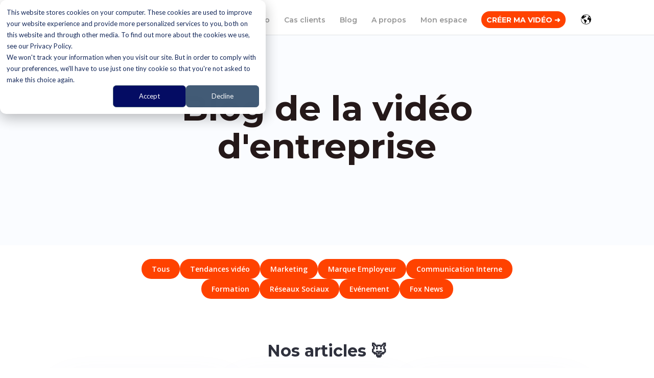

--- FILE ---
content_type: text/html; charset=UTF-8
request_url: https://www.storyfox.io/blog/page/6
body_size: 9406
content:
<!doctype html><html lang="fr"><head>
    <meta charset="utf-8">
    <title>Blog Storyfox (6)</title>
    <link rel="shortcut icon" href="https://www.storyfox.io/hubfs/logoFox-2.png">
    <meta name="description" content="Toutes les actualités et tendances vidéos pour les entreprises ! Vos vidéos Marque Employeur | Comm Interne | Formation | Event (6)">
    
    
    
    
    
    
    
    
    
    <meta name="viewport" content="width=device-width, initial-scale=1">

    
    <meta property="og:description" content="Toutes les actualités et tendances vidéos pour les entreprises ! Vos vidéos Marque Employeur | Comm Interne | Formation | Event (6)">
    <meta property="og:title" content="Blog Storyfox (6)">
    <meta name="twitter:description" content="Toutes les actualités et tendances vidéos pour les entreprises ! Vos vidéos Marque Employeur | Comm Interne | Formation | Event (6)">
    <meta name="twitter:title" content="Blog Storyfox (6)">

    

    
    <style>
a.cta_button{-moz-box-sizing:content-box !important;-webkit-box-sizing:content-box !important;box-sizing:content-box !important;vertical-align:middle}.hs-breadcrumb-menu{list-style-type:none;margin:0px 0px 0px 0px;padding:0px 0px 0px 0px}.hs-breadcrumb-menu-item{float:left;padding:10px 0px 10px 10px}.hs-breadcrumb-menu-divider:before{content:'›';padding-left:10px}.hs-featured-image-link{border:0}.hs-featured-image{float:right;margin:0 0 20px 20px;max-width:50%}@media (max-width: 568px){.hs-featured-image{float:none;margin:0;width:100%;max-width:100%}}.hs-screen-reader-text{clip:rect(1px, 1px, 1px, 1px);height:1px;overflow:hidden;position:absolute !important;width:1px}
</style>

<link rel="stylesheet" href="https://www.storyfox.io/hubfs/hub_generated/template_assets/1/39300422281/1742736358041/template_layout.min.css">
<link rel="stylesheet" href="https://www.storyfox.io/hubfs/hub_generated/template_assets/1/39300422280/1742736357785/template_main.css">
<link rel="stylesheet" href="https://fonts.googleapis.com/css2?family=Open+Sans:ital,wght@0,300;0,400;0,600;0,700;0,800;1,300;1,400;1,600;1,700;1,800&amp;display=swap">
<link rel="stylesheet" href="https://fonts.googleapis.com/css2?family=Montserrat:ital,wght@0,100;0,200;0,300;0,400;0,500;0,600;0,700;0,800;0,900;1,100;1,200;1,300;1,400;1,500;1,600;1,700;1,800;1,900&amp;display=swap">
<link rel="stylesheet" href="https://fonts.googleapis.com/css2?family=Roboto:ital,wght@0,100;0,300;0,400;0,500;0,700;0,900;1,100;1,300;1,400;1,500;1,700;1,900&amp;display=swap">
<link rel="stylesheet" href="https://www.storyfox.io/hubfs/hub_generated/template_assets/1/39293399786/1742736356919/template_theme-overrides.css">
<link rel="stylesheet" href="https://www.storyfox.io/hubfs/hub_generated/template_assets/1/39882956169/1742736364969/template_animate.min.css">
<link rel="stylesheet" href="/hs/hsstatic/cos-LanguageSwitcher/static-1.336/sass/LanguageSwitcher.css">

<style>
  @media (max-width: 767px) {
    #listing-page-module-2 { padding-top: 30px;
padding-right: 0px;
padding-bottom: 50px;
padding-left: 0px;
 } 
  } 

  @media (min-width: 768px) and (max-width: 992px) {
    #listing-page-module-2 { padding-top: 50px;
padding-bottom: 70px;
 } 
  }

  @media (min-width: 993px) {
    #listing-page-module-2 { padding-top: 80px;
padding-bottom: 120px;
 } 
  }
</style>

<link rel="stylesheet" href="https://www.storyfox.io/hubfs/hub_generated/module_assets/1/164570440373/1742764539385/module_blog-tags.min.css">

<style>
  @media (max-width: 767px) {
    #widget_1713252769593 { padding-right: 0px;
padding-left: 0px;
 } 
  } 

  @media (min-width: 768px) and (max-width: 992px) {
    #widget_1713252769593 {  } 
  }

  @media (min-width: 993px) {
    #widget_1713252769593 { padding: px;
 } 
  }
</style>

<style>
  @font-face {
    font-family: "Montserrat";
    font-weight: 400;
    font-style: normal;
    font-display: swap;
    src: url("/_hcms/googlefonts/Montserrat/regular.woff2") format("woff2"), url("/_hcms/googlefonts/Montserrat/regular.woff") format("woff");
  }
  @font-face {
    font-family: "Montserrat";
    font-weight: 700;
    font-style: normal;
    font-display: swap;
    src: url("/_hcms/googlefonts/Montserrat/700.woff2") format("woff2"), url("/_hcms/googlefonts/Montserrat/700.woff") format("woff");
  }
  @font-face {
    font-family: "Open Sans";
    font-weight: 400;
    font-style: normal;
    font-display: swap;
    src: url("/_hcms/googlefonts/Open_Sans/regular.woff2") format("woff2"), url("/_hcms/googlefonts/Open_Sans/regular.woff") format("woff");
  }
  @font-face {
    font-family: "Open Sans";
    font-weight: 700;
    font-style: normal;
    font-display: swap;
    src: url("/_hcms/googlefonts/Open_Sans/700.woff2") format("woff2"), url("/_hcms/googlefonts/Open_Sans/700.woff") format("woff");
  }
</style>

<!-- Editor Styles -->
<style id="hs_editor_style" type="text/css">
#hs_cos_wrapper_header_logo  { display: block !important; padding-left: 0px !important }
#hs_cos_wrapper_Header_Sitemap .hs-menu-wrapper > ul  { padding-left: 130px !important; padding-right: 0px !important }
#hs_cos_wrapper_footer_heading  { display: block !important; padding-top: 0px !important }
#hs_cos_wrapper_footer_top_button  { display: block !important; margin-bottom: 0px !important; padding-bottom: 16px !important; padding-top: 0px !important }
#hs_cos_wrapper_footer_menu li.hs-menu-item a  { background-color: #FFFFFF !important; font-size: 15px !important; line-height: 18px !important; text-align: center !important }
#hs_cos_wrapper_footer_menu li.hs-menu-item a:link  { background-color: #FFFFFF !important; font-size: 15px !important; line-height: 18px !important; text-align: center !important }
#hs_cos_wrapper_footer_menu .hs-menu-wrapper > ul  { background-color: #FFFFFF !important; background-image: none !important; font-size: 15px !important; line-height: 18px !important; text-align: center !important }
#hs_cos_wrapper_footer_menu  p , #hs_cos_wrapper_footer_menu  li , #hs_cos_wrapper_footer_menu  span , #hs_cos_wrapper_footer_menu  label , #hs_cos_wrapper_footer_menu  h1 , #hs_cos_wrapper_footer_menu  h2 , #hs_cos_wrapper_footer_menu  h3 , #hs_cos_wrapper_footer_menu  h4 , #hs_cos_wrapper_footer_menu  h5 , #hs_cos_wrapper_footer_menu  h6  { font-size: 15px !important; line-height: 18px !important }
/* HubSpot Non-stacked Media Query Styles */
@media (min-width:768px) {
  .listing-page-row-0-vertical-alignment > .row-fluid {
    display: -ms-flexbox !important;
    -ms-flex-direction: row;
    display: flex !important;
    flex-direction: row;
  }
  .listing-page-column-1-vertical-alignment {
    display: -ms-flexbox !important;
    -ms-flex-direction: column !important;
    -ms-flex-pack: center !important;
    display: flex !important;
    flex-direction: column !important;
    justify-content: center !important;
  }
  .listing-page-column-1-vertical-alignment > div {
    flex-shrink: 0 !important;
  }
}
/* HubSpot Styles (default) */
.listing-page-row-0-background-layers {
  background-image: linear-gradient(rgba(250, 252, 255, 1), rgba(250, 252, 255, 1)) !important;
  background-position: left top !important;
  background-size: auto !important;
  background-repeat: no-repeat !important;
}
</style>
    

    
<!--  Added by GoogleAnalytics integration -->
<script>
var _hsp = window._hsp = window._hsp || [];
_hsp.push(['addPrivacyConsentListener', function(consent) { if (consent.allowed || (consent.categories && consent.categories.analytics)) {
  (function(i,s,o,g,r,a,m){i['GoogleAnalyticsObject']=r;i[r]=i[r]||function(){
  (i[r].q=i[r].q||[]).push(arguments)},i[r].l=1*new Date();a=s.createElement(o),
  m=s.getElementsByTagName(o)[0];a.async=1;a.src=g;m.parentNode.insertBefore(a,m)
})(window,document,'script','//www.google-analytics.com/analytics.js','ga');
  ga('create','UA-59921383-6','auto');
  ga('send','pageview');
}}]);
</script>

<!-- /Added by GoogleAnalytics integration -->


<!-- Site Schema  -->

<script type="application/ld+json">
 {
     "@context": "http://schema.org",
     "@type": "Organization",
     "mainEntityOfPage":{
          "@type":"WebPage",
          "@id":"https://www.storyfox.io/blog/page/6",
          "description": "Toutes les actualit&eacute;s et tendances vid&eacute;os pour les entreprises ! Vos vid&eacute;os Marque Employeur | Comm Interne | Formation | Event (6)"
     },
     "url": "http://storyfox.io",
     "logo": "",
     "image": "https://f.hubspotusercontent00.net/hubfs/8842853/Storyfox_December2020/Images/bannie%CC%80re-site-storyfox-min.png",
     "name": "Storyfox",
     "alternateName": "Storyfox",
      "naics": "541612",
      "description": "Créez des vidéos tendances, sans prise de tête et sans compromis. Transformez votre communication grâce à Storyfox le premier assistant de montage vidéo à base d'Intelligence Artificielle.",
     "address": {
          "@type": "PostalAddress",
          "streetAddress": "15 Rue de Milan ",
          "addressLocality": "Paris",
          "addressRegion": "France",
          "addressCountry": "",
          "postalCode": "75009"
     },
     "areaServed": {
          "@type": "GeoCircle",
          "geoMidpoint": {
               "@type": "GeoCoordinates",
               "latitude": "",
               "longitude": ""
          },
          "geoRadius": "150 km"
     },
     "telephone": "+33 6 17 52 36 30",
     "email": "contact@storyfox.io",
     "sameAs": [
          "https://www.facebook.com/Storyfoxvideo/",
          "https://twitter.com/storyfoxvideo?lang=fr",
          "https://www.linkedin.com/company/storyfox-app/?originalSubdomain=fr"
     ]
}


<!-- Google tag (gtag.js) -->
<script async src="https://www.googletagmanager.com/gtag/js?id=G-SX93ZS50GW"></script>
<script>
  window.dataLayer = window.dataLayer || [];
  function gtag(){dataLayer.push(arguments);}
  gtag('js', new Date());

  gtag('config', 'G-SX93ZS50GW');
</script>

<script>
  (function(w,d,t,r,u)
  {
    var f,n,i;
    w[u]=w[u]||[],f=function()
    {
      var o={ti:"187149085", enableAutoSpaTracking: true};
      o.q=w[u],w[u]=new UET(o),w[u].push("pageLoad")
    },
    n=d.createElement(t),n.src=r,n.async=1,n.onload=n.onreadystatechange=function()
    {
      var s=this.readyState;
      s&&s!=="loaded"&&s!=="complete"||(f(),n.onload=n.onreadystatechange=null)
    },
    i=d.getElementsByTagName(t)[0],i.parentNode.insertBefore(n,i)
  })
  (window,document,"script","//bat.bing.com/bat.js","uetq");
</script>


<!-- End Schema -->
<link rel="prev" href="https://www.storyfox.io/blog/page/5">
<link rel="next" href="https://www.storyfox.io/blog/page/7">
<meta property="og:url" content="https://www.storyfox.io/blog">
<meta property="og:type" content="blog">
<meta name="twitter:card" content="summary">
<link rel="alternate" type="application/rss+xml" href="https://www.storyfox.io/blog/rss.xml">
<meta name="twitter:domain" content="www.storyfox.io">
<script src="//platform.linkedin.com/in.js" type="text/javascript">
    lang: fr_FR
</script>

<meta http-equiv="content-language" content="fr">





<!-- Blog Schema -->

<script type="application/ld+json">
 {
     "@context": "http://schema.org",
     "@type": "BlogPosting",
     "mainEntityOfPage":{
        "@type":"WebPage",
        "@id":"https://www.storyfox.io/blog/page/6"
     },
     "headline": "Blog Storyfox listing page",
     "image": {
          "@type": "ImageObject",
          "url": ""
     },
     "datePublished": "2024-04-16 07:08:49",
     "dateModified": "avril 16, 2024, 07:50:40",
     "author": {
         "@type": "Person",
         "name": "Storyfox"
     },
     "publisher": {
         "@type": "Organization",
         "name": "Storyfox",
         "logo": {
             "@type": "ImageObject",
             "url": ""
         }
     },
     "description": "Toutes les actualit&eacute;s et tendances vid&eacute;os pour les entreprises ! Vos vid&eacute;os Marque Employeur | Comm Interne | Formation | Event (6)"
 }
 </script>
 <!-- End Schema --> 

    
    

  <meta name="generator" content="HubSpot"></head>
  <body>
    <div class="body-wrapper   hs-content-id-164568491537 hs-blog-listing hs-blog-id-38260432458">
      
      <div data-global-resource-path="Storyfox_December2020/templates/partials/header.html"><style>
  .header__container {
  display:flex;
  justify-content:space-between;
    align-items:center;
    width:100% !important;
  
  }
  .header-logo {
    position: relative;
    height: unset;
    width: unset;
  }
  .header--inner {
    display: flex;
    align-items: center;
    justify-content: space-between;
  }
  .language-switcher-wrapper {
  margin-left:30px;
    margin-top: 12px;
  }
  @media (max-width: 980px) and (min-width:580px){
.header-logo img {
  max-width: 30%;
    }
  
  }
  @media(max-width:580px) {
    .header__container {
    width:80% !important;
    }
  }

  
</style>
<header class="header main-header-group">
  <div class="header-group">
    <div class="header__container">
      <div class="header-logo">
        
        <div id="hs_cos_wrapper_header_logo" class="hs_cos_wrapper hs_cos_wrapper_widget hs_cos_wrapper_type_module widget-type-logo" style="" data-hs-cos-general-type="widget" data-hs-cos-type="module">
  






















  
  <span id="hs_cos_wrapper_header_logo_hs_logo_widget" class="hs_cos_wrapper hs_cos_wrapper_widget hs_cos_wrapper_type_logo" style="" data-hs-cos-general-type="widget" data-hs-cos-type="logo"><a href="/?hsLang=fr" id="hs-link-header_logo_hs_logo_widget" style="border-width:0px;border:0px;"><img src="https://www.storyfox.io/hs-fs/hubfs/storyfox-logo-2021-01-3.png?width=200&amp;height=64&amp;name=storyfox-logo-2021-01-3.png" class="hs-image-widget " height="64" style="height: auto;width:200px;border-width:0px;border:0px;" width="200" alt="storyfox-logo-2021-01-3" title="storyfox-logo-2021-01-3" srcset="https://www.storyfox.io/hs-fs/hubfs/storyfox-logo-2021-01-3.png?width=100&amp;height=32&amp;name=storyfox-logo-2021-01-3.png 100w, https://www.storyfox.io/hs-fs/hubfs/storyfox-logo-2021-01-3.png?width=200&amp;height=64&amp;name=storyfox-logo-2021-01-3.png 200w, https://www.storyfox.io/hs-fs/hubfs/storyfox-logo-2021-01-3.png?width=300&amp;height=96&amp;name=storyfox-logo-2021-01-3.png 300w, https://www.storyfox.io/hs-fs/hubfs/storyfox-logo-2021-01-3.png?width=400&amp;height=128&amp;name=storyfox-logo-2021-01-3.png 400w, https://www.storyfox.io/hs-fs/hubfs/storyfox-logo-2021-01-3.png?width=500&amp;height=160&amp;name=storyfox-logo-2021-01-3.png 500w, https://www.storyfox.io/hs-fs/hubfs/storyfox-logo-2021-01-3.png?width=600&amp;height=192&amp;name=storyfox-logo-2021-01-3.png 600w" sizes="(max-width: 200px) 100vw, 200px"></a></span>
</div>
      </div>
     <div class="header--inner">
      <div class="custom-menu-primary">
        <span id="hs_cos_wrapper_Header_Sitemap" class="hs_cos_wrapper hs_cos_wrapper_widget hs_cos_wrapper_type_menu" style="" data-hs-cos-general-type="widget" data-hs-cos-type="menu"><div id="hs_menu_wrapper_Header_Sitemap" class="hs-menu-wrapper active-branch flyouts hs-menu-flow-horizontal" role="navigation" data-sitemap-name="Header Menu" data-menu-id="39343413608" aria-label="Navigation Menu">
 <ul role="menu" class="active-branch">
  <li class="hs-menu-item hs-menu-depth-1 hs-item-has-children" role="none"><a href="javascript:;" aria-haspopup="true" aria-expanded="false" role="menuitem">Solutions vidéo</a>
   <ul role="menu" class="hs-menu-children-wrapper">
    <li class="hs-menu-item hs-menu-depth-2" role="none"><a href="https://www.storyfox.io/marque-employeur-rh-recrutement-video" role="menuitem">Marque employeur</a></li>
    <li class="hs-menu-item hs-menu-depth-2" role="none"><a href="https://www.storyfox.io/video-communication-interne-outil" role="menuitem">Communication Interne</a></li>
    <li class="hs-menu-item hs-menu-depth-2" role="none"><a href="https://www.storyfox.io/creer-video-marketing" role="menuitem">Vidéo Marketing</a></li>
    <li class="hs-menu-item hs-menu-depth-2" role="none"><a href="https://www.storyfox.io/user-generated-content-campagne-ugc" role="menuitem">Vidéos UGC / EGC</a></li>
    <li class="hs-menu-item hs-menu-depth-2" role="none"><a href="https://www.storyfox.io/creer-video-marketing" role="menuitem">Promotion Produit - Service</a></li>
    <li class="hs-menu-item hs-menu-depth-2" role="none"><a href="https://www.storyfox.io/campagne-video-evenement-concours" role="menuitem">Événement </a></li>
   </ul></li>
  <li class="hs-menu-item hs-menu-depth-1 hs-item-has-children" role="none"><a href="javascript:;" aria-haspopup="true" aria-expanded="false" role="menuitem">Cas clients</a>
   <ul role="menu" class="hs-menu-children-wrapper">
    <li class="hs-menu-item hs-menu-depth-2" role="none"><a href="https://www.storyfox.io/avis-client-storyfox-chimie-paris-tech-ok" role="menuitem"> Chimie Paris Tech</a></li>
    <li class="hs-menu-item hs-menu-depth-2" role="none"><a href="https://www.storyfox.io/fr-fr/avis-client-video-soprasteria-storyfox-ok" role="menuitem">Sopra Steria</a></li>
    <li class="hs-menu-item hs-menu-depth-2" role="none"><a href="https://www.storyfox.io/fr-fr/avis-client-storyfox-lab-rh-ok" role="menuitem">Le Lab RH</a></li>
    <li class="hs-menu-item hs-menu-depth-2" role="none"><a href="https://www.storyfox.io/cas-client-video-bouygues-construction-ok" role="menuitem">Bouygues Construction</a></li>
    <li class="hs-menu-item hs-menu-depth-2" role="none"><a href="https://www.storyfox.io/avis-client-storyfox-kosc-telecom" role="menuitem">Kosc Telecom</a></li>
    <li class="hs-menu-item hs-menu-depth-2" role="none"><a href="https://www.storyfox.io/avis-client-video-storyfox-nexeo-groupe-ok" role="menuitem">Nexeo Groupe</a></li>
    <li class="hs-menu-item hs-menu-depth-2" role="none"><a href="https://www.storyfox.io/avis-client-video-storyfox-pierre-guerin-ok" role="menuitem">Pierre Guerin Technologies</a></li>
    <li class="hs-menu-item hs-menu-depth-2" role="none"><a href="https://www.storyfox.io/avis-client-video-storyfox-tartefrais-ok" role="menuitem">Tartefrais Industrie</a></li>
    <li class="hs-menu-item hs-menu-depth-2" role="none"><a href="https://www.storyfox.io/avis-client-video-storyfox-ynov-campus" role="menuitem">Ynov Campus </a></li>
   </ul></li>
  <li class="hs-menu-item hs-menu-depth-1 hs-item-has-children active-branch" role="none"><a href="javascript:;" aria-haspopup="true" aria-expanded="false" role="menuitem">Blog</a>
   <ul role="menu" class="hs-menu-children-wrapper active-branch">
    <li class="hs-menu-item hs-menu-depth-2 active active-branch" role="none"><a href="https://www.storyfox.io/blog" role="menuitem">Actualités</a></li>
    <li class="hs-menu-item hs-menu-depth-2" role="none"><a href="https://www.storyfox.io/ressources-video" role="menuitem">Ressources</a></li>
   </ul></li>
  <li class="hs-menu-item hs-menu-depth-1" role="none"><a href="https://www.storyfox.io/a-propos-storyfox" role="menuitem">A propos</a></li>
  <li class="hs-menu-item hs-menu-depth-1" role="none"><a href="https://app.storyfox.io/login" role="menuitem" target="_blank" rel="noopener">Mon espace</a></li>
  <li class="hs-menu-item hs-menu-depth-1" role="none"><a href="https://www.storyfox.io/demande-demo-prendre-rendez-vous" role="menuitem">Créer ma vidéo ➜</a></li>
 </ul>
</div></span>
      </div>
       <div class="language-switcher-wrapper">
        <div id="hs_cos_wrapper_module_16238441655971" class="hs_cos_wrapper hs_cos_wrapper_widget hs_cos_wrapper_type_module widget-type-language_switcher" style="" data-hs-cos-general-type="widget" data-hs-cos-type="module"><span id="hs_cos_wrapper_module_16238441655971_" class="hs_cos_wrapper hs_cos_wrapper_widget hs_cos_wrapper_type_language_switcher" style="" data-hs-cos-general-type="widget" data-hs-cos-type="language_switcher"><div class="lang_switcher_class">
   <div class="globe_class" onclick="">
       <ul class="lang_list_class">
           <li>
               <a class="lang_switcher_link" data-language="fr" lang="fr" href="https://www.storyfox.io/blog">Français</a>
           </li>
           <li>
               <a class="lang_switcher_link" data-language="en" lang="en" href="https://www.storyfox.io/en/blog">English</a>
           </li>
       </ul>
   </div>
</div></span></div>
      </div>
       </div>
    </div>
  </div>
</header></div>
      

      
<div class="container-fluid blog-listing-page">
<div class="row-fluid-wrapper">
<div class="row-fluid">
<div class="span12 widget-span widget-type-cell " style="" data-widget-type="cell" data-x="0" data-w="12">

<div class="row-fluid-wrapper row-depth-1 row-number-1 listing-page-row-0-background-color dnd-section listing-page-row-0-background-layers listing-page-row-0-vertical-alignment">
<div class="row-fluid ">
<div class="span12 widget-span widget-type-cell listing-page-column-1-vertical-alignment dnd-column" style="" data-widget-type="cell" data-x="0" data-w="12">

<div class="row-fluid-wrapper row-depth-1 row-number-2 dnd-row">
<div class="row-fluid ">
<div class="span12 widget-span widget-type-custom_widget dnd-module" style="" data-widget-type="custom_widget" data-x="0" data-w="12">
<div id="hs_cos_wrapper_listing-page-module-2" class="hs_cos_wrapper hs_cos_wrapper_widget hs_cos_wrapper_type_module" style="" data-hs-cos-general-type="widget" data-hs-cos-type="module"><div id="listing-page-module-2" class="blog-listing-hero blogBanner wow fadeInDown">
  <div class="content-wrapper">
    <div class="description">
      
      
      
      
      <h1><span style="color: #251919;">Blog de la vidéo d'entreprise</span></h1>
      
    </div>
  </div>
</div>

</div>

</div><!--end widget-span -->
</div><!--end row-->
</div><!--end row-wrapper -->

</div><!--end widget-span -->
</div><!--end row-->
</div><!--end row-wrapper -->

<div class="row-fluid-wrapper row-depth-1 row-number-3 dnd-section">
<div class="row-fluid ">
<div class="span12 widget-span widget-type-cell dnd-column" style="" data-widget-type="cell" data-x="0" data-w="12">

<div class="row-fluid-wrapper row-depth-1 row-number-4 dnd-row">
<div class="row-fluid ">
<div class="span12 widget-span widget-type-custom_widget dnd-module" style="" data-widget-type="custom_widget" data-x="0" data-w="12">
<div id="hs_cos_wrapper_widget_1713252769593" class="hs_cos_wrapper hs_cos_wrapper_widget hs_cos_wrapper_type_module" style="" data-hs-cos-general-type="widget" data-hs-cos-type="module">


<div id="widget_1713252769593" class="blog-tags wow fadeIn">
  <div class="content-wrapper">
    <a class="blog-tags__tag" href="https://www.storyfox.io/blog">Tous</a>
    
    <a class="blog-tags__tag" href="https://www.storyfox.io/blog/tag/tendances-vidéo">Tendances vidéo</a>
    
    <a class="blog-tags__tag" href="https://www.storyfox.io/blog/tag/marketing">Marketing</a>
    
    <a class="blog-tags__tag" href="https://www.storyfox.io/blog/tag/marque-employeur">Marque Employeur</a>
    
    <a class="blog-tags__tag" href="https://www.storyfox.io/blog/tag/communication-interne">Communication Interne</a>
    
    <a class="blog-tags__tag" href="https://www.storyfox.io/blog/tag/formation">Formation</a>
    
    <a class="blog-tags__tag" href="https://www.storyfox.io/blog/tag/réseaux-sociaux">Réseaux Sociaux</a>
    
    <a class="blog-tags__tag" href="https://www.storyfox.io/blog/tag/evénement">Evénement</a>
    
    <a class="blog-tags__tag" href="https://www.storyfox.io/blog/tag/fox-news">Fox News</a>
    
  </div>
</div>


</div>

</div><!--end widget-span -->
</div><!--end row-->
</div><!--end row-wrapper -->

</div><!--end widget-span -->
</div><!--end row-->
</div><!--end row-wrapper -->

</div><!--end widget-span -->
</div>
</div>
</div>
<main class="body-container-wrapper blog listingPage">
  <div class="blogPosts">
    <div class="content-wrapper">
      <div class="blogListingWrapper">
        <div class="blogHeader">
          
          <h2><span><strong>Nos articles 🦊</strong></span></h2>
          
          
        </div>
        <div class="post-listing">
          
          <div class="post-item">
            
            <article class="postItemInner">
              
              <div class="featured-image-wrapper">
                <a href="https://www.storyfox.io/blog/ugc-un-levier-fort-d-inbound-marketing" title="" class="featured-image-link">
                  <img src="https://www.storyfox.io/hubfs/ugc-levier-inbound-marketing.png" class="featured-image" alt="UGC : un levier fort d'inbound marketing">
                </a>
              </div>
              
              <h4 class="entry-title"><a href="https://www.storyfox.io/blog/ugc-un-levier-fort-d-inbound-marketing">UGC : un levier fort d'inbound marketing</a></h4>
              
              <p class="post-meta">
                
                <a href="https://www.storyfox.io/blog/tag/marketing">Marketing</a>,
                
                <a href="https://www.storyfox.io/blog/tag/tendances-vidéo">Tendances vidéo</a>
                
              </p>
              
              <div class="post-content">
                <div class="post-content-inner">
                  
                  <p>Si vous suivez un peu l’actualité du marketing digital, vous connaissez probablement l’UGC et l’inbound marketing. Mais savez-vous que les deux..</p>
                  
                </div>
              </div>
            </article>
            
          </div>
          
          <div class="post-item">
            
            <article class="postItemInner">
              
              <div class="featured-image-wrapper">
                <a href="https://www.storyfox.io/blog/devenir-viral-sur-tiktok-6-regles-entreprise" title="" class="featured-image-link">
                  <img src="https://www.storyfox.io/hubfs/devenir-viral-tiktok.png" class="featured-image" alt="Devenir viral sur TikTok : 6 règles d'or pour votre entreprise">
                </a>
              </div>
              
              <h4 class="entry-title"><a href="https://www.storyfox.io/blog/devenir-viral-sur-tiktok-6-regles-entreprise">Devenir viral sur TikTok : 6 règles d'or pour votre entreprise</a></h4>
              
              <p class="post-meta">
                
                <a href="https://www.storyfox.io/blog/tag/marketing">Marketing</a>,
                
                <a href="https://www.storyfox.io/blog/tag/tendances-vidéo">Tendances vidéo</a>
                
              </p>
              
              <div class="post-content">
                <div class="post-content-inner">
                  
                  <p>Comment faire le buzz sur TikTok ? Pour les tiktokeurs en herbe, cela peut sembler évident : être soi-même, publier sans réfléchir et l’alchimie..</p>
                  
                </div>
              </div>
            </article>
            
          </div>
          
          <div class="post-item">
            
            <article class="postItemInner">
              
              <div class="featured-image-wrapper">
                <a href="https://www.storyfox.io/blog/conseils-meilleur-referencement-video-instagram" title="" class="featured-image-link">
                  <img src="https://www.storyfox.io/hubfs/referencement-video-instagram.png" class="featured-image" alt="7 Conseils pour un meilleur référencement vidéo sur Instagram">
                </a>
              </div>
              
              <h4 class="entry-title"><a href="https://www.storyfox.io/blog/conseils-meilleur-referencement-video-instagram">7 Conseils pour un meilleur référencement vidéo sur Instagram</a></h4>
              
              <p class="post-meta">
                
                <a href="https://www.storyfox.io/blog/tag/marketing">Marketing</a>,
                
                <a href="https://www.storyfox.io/blog/tag/tendances-vidéo">Tendances vidéo</a>
                
              </p>
              
              <div class="post-content">
                <div class="post-content-inner">
                  
                  <p>Saviez-vous qu’il était possible voire indispensable d’optimiser le référencement de ses vidéos Instagram comme on peut le faire sur son site..</p>
                  
                </div>
              </div>
            </article>
            
          </div>
          
          <div class="post-item">
            
            <article class="postItemInner">
              
              <div class="featured-image-wrapper">
                <a href="https://www.storyfox.io/blog/videos-libres-de-droits-meilleurs-sites-video-gratuite" title="" class="featured-image-link">
                  <img src="https://www.storyfox.io/hubfs/sites-videos-sans-droits-auteur.png" class="featured-image" alt="Vidéos libres de droits : les meilleurs sites de vidéo gratuite">
                </a>
              </div>
              
              <h4 class="entry-title"><a href="https://www.storyfox.io/blog/videos-libres-de-droits-meilleurs-sites-video-gratuite">Vidéos libres de droits : les meilleurs sites de vidéo gratuite</a></h4>
              
              <p class="post-meta">
                
                <a href="https://www.storyfox.io/blog/tag/marketing">Marketing</a>,
                
                <a href="https://www.storyfox.io/blog/tag/tendances-vidéo">Tendances vidéo</a>
                
              </p>
              
              <div class="post-content">
                <div class="post-content-inner">
                  
                  <p>Pour une marque, la présence en ligne et notamment sur les réseaux sociaux n’est plus une option. Le contenu vidéo est devenu le levier pour s’y..</p>
                  
                </div>
              </div>
            </article>
            
          </div>
          
          <div class="post-item">
            
            <article class="postItemInner">
              
              <div class="featured-image-wrapper">
                <a href="https://www.storyfox.io/blog/cest-quoi-une-video-motion-design-definition-exemples" title="" class="featured-image-link">
                  <img src="https://www.storyfox.io/hubfs/video-motion-design.png" class="featured-image" alt="C'est quoi une vidéo motion design ? Définition et exemples !">
                </a>
              </div>
              
              <h4 class="entry-title"><a href="https://www.storyfox.io/blog/cest-quoi-une-video-motion-design-definition-exemples">C'est quoi une vidéo motion design ? Définition et exemples !</a></h4>
              
              <p class="post-meta">
                
                <a href="https://www.storyfox.io/blog/tag/marketing">Marketing</a>,
                
                <a href="https://www.storyfox.io/blog/tag/tendances-vidéo">Tendances vidéo</a>
                
              </p>
              
              <div class="post-content">
                <div class="post-content-inner">
                  
                  <p>En 2023, 81% des entreprises ont un budget marketing dédié uniquement à la vidéo*, c’est dire à quel point ce format est devenu incontournable..</p>
                  
                </div>
              </div>
            </article>
            
          </div>
          
          <div class="post-item">
            
            <article class="postItemInner">
              
              <div class="featured-image-wrapper">
                <a href="https://www.storyfox.io/blog/comment-faire-une-video-a-la-brut" title="" class="featured-image-link">
                  <img src="https://www.storyfox.io/hubfs/creer-video-style-brut.png" class="featured-image" alt="Comment faire une vidéo à la Brut ?">
                </a>
              </div>
              
              <h4 class="entry-title"><a href="https://www.storyfox.io/blog/comment-faire-une-video-a-la-brut">Comment faire une vidéo à la Brut ?</a></h4>
              
              <p class="post-meta">
                
                <a href="https://www.storyfox.io/blog/tag/marketing">Marketing</a>,
                
                <a href="https://www.storyfox.io/blog/tag/tendances-vidéo">Tendances vidéo</a>
                
              </p>
              
              <div class="post-content">
                <div class="post-content-inner">
                  
                  <p>Vous avez probablement déjà vu des vidéos du média Brut sur les réseaux sociaux. Vous savez, celles qui vous accrochent en moins de cinq secondes et..</p>
                  
                </div>
              </div>
            </article>
            
          </div>
          
        </div>
        
        
        <div class="blog-pagination">
          
          

          <a class="blog-pagination__link blog-pagination__prev-link " href="https://www.storyfox.io/blog/page/5">
            <svg version="1.0" xmlns="http://www.w3.org/2000/svg" viewbox="0 0 320 512" width="13" aria-hidden="true"><g id="chevron-left1_layer"><path d="M34.52 239.03L228.87 44.69c9.37-9.37 24.57-9.37 33.94 0l22.67 22.67c9.36 9.36 9.37 24.52.04 33.9L131.49 256l154.02 154.75c9.34 9.38 9.32 24.54-.04 33.9l-22.67 22.67c-9.37 9.37-24.57 9.37-33.94 0L34.52 272.97c-9.37-9.37-9.37-24.57 0-33.94z" /></g></svg>
            
            Précédent
            
            
          </a>
          
          
          
          <a class="blog-pagination__link blog-pagination__number-link " href="https://www.storyfox.io/blog/page/4">4</a>
          
          
          
          
          <a class="blog-pagination__link blog-pagination__number-link " href="https://www.storyfox.io/blog/page/5">5</a>
          
          
          
          
          <a class="blog-pagination__link blog-pagination__number-link blog-pagination__link--active" href="https://www.storyfox.io/blog/page/6">6</a>
          
          
          
          
          <a class="blog-pagination__link blog-pagination__number-link " href="https://www.storyfox.io/blog/page/7">7</a>
          
          
          
          
          <a class="blog-pagination__link blog-pagination__number-link " href="https://www.storyfox.io/blog/page/8">8</a>
          
          
          <a class="blog-pagination__link blog-pagination__next-link " href="https://www.storyfox.io/blog/page/7">
            
            Suivant
            
            
            <svg version="1.0" xmlns="http://www.w3.org/2000/svg" viewbox="0 0 320 512" width="13" aria-hidden="true"><g id="chevron-right2_layer"><path d="M285.476 272.971L91.132 467.314c-9.373 9.373-24.569 9.373-33.941 0l-22.667-22.667c-9.357-9.357-9.375-24.522-.04-33.901L188.505 256 34.484 101.255c-9.335-9.379-9.317-24.544.04-33.901l22.667-22.667c9.373-9.373 24.569-9.373 33.941 0L285.475 239.03c9.373 9.372 9.373 24.568.001 33.941z" /></g></svg>
          </a>
        </div>
        
        
      </div>
    </div>
  </div>
  <div class="blogNewsletter">
    <div class="content-wrapper">
      <div class="blogNewsletterInner">
        <div class="blogNewsletterHeading">
          
          <h2><strong><span>Une newsletter sur-mesure</span></strong></h2>
          <p><span>Abonnez-vous pour recevoir les actualités qui vous intéressent vraiment</span></p>
        </div>
        <div class="blogNewsletterForm">
          <span id="hs_cos_wrapper_" class="hs_cos_wrapper hs_cos_wrapper_widget hs_cos_wrapper_type_form" style="" data-hs-cos-general-type="widget" data-hs-cos-type="form"><h3 id="hs_cos_wrapper_form_363818434_title" class="hs_cos_wrapper form-title" data-hs-cos-general-type="widget_field" data-hs-cos-type="text"></h3>

<div id="hs_form_target_form_363818434"></div>









</span>
          
          

        </div>
      </div>
    </div>
  </div>

</main>


      
      <div data-global-resource-path="Storyfox_December2020/templates/partials/footer.html"><footer class="footer footer-container-wrapper">
  <div class="footer-container-inner">
    <div class="footer__container"> 
      <div class="footer_top_image"></div>
      <div class="footer-top-group">
        <div class="footer-heading">
          <div id="hs_cos_wrapper_footer_heading" class="hs_cos_wrapper hs_cos_wrapper_widget hs_cos_wrapper_type_module widget-type-rich_text" style="" data-hs-cos-general-type="widget" data-hs-cos-type="module"><span id="hs_cos_wrapper_footer_heading_" class="hs_cos_wrapper hs_cos_wrapper_widget hs_cos_wrapper_type_rich_text" style="" data-hs-cos-general-type="widget" data-hs-cos-type="rich_text"><!-- Start of HubSpot Embed Code --><script type="text/javascript" id="hs-script-loader" async defer src="//js.hs-scripts.com/8842853.js"></script><h4 style="line-height: 1.75; text-align: center; font-weight: bold; font-size: 45px;">ENVIE DE TESTER STORYFOX ?</h4>
<p style="line-height: 1.75; text-align: center; font-size: xx-large; margin-bottom: 30px;">Réalisons une démo gratuite ensemble</p>
<script>function vqTrackId(){return 'b6cde4e4-f49a-49ab-a770-3326d3a75a3e';} (function(d, e) { var el = d.createElement(e); el.sa = function(an, av){this.setAttribute(an, av); return this;}; el.sa('id', 'vq_tracking').sa()).sa('async', 1).sa('data-id', vqTrackId()); d.getElementsByTagName(e)[0].parentNode.appendChild(el); })(document, 'script'); </script></span></div>
        </div>
        <!--<div class="footer-heading mobile">
          <div id="hs_cos_wrapper_footer_mobile_heading" class="hs_cos_wrapper hs_cos_wrapper_widget hs_cos_wrapper_type_module widget-type-rich_text" style="" data-hs-cos-general-type="widget" data-hs-cos-type="module" ><span id="hs_cos_wrapper_footer_mobile_heading_" class="hs_cos_wrapper hs_cos_wrapper_widget hs_cos_wrapper_type_rich_text" style="" data-hs-cos-general-type="widget" data-hs-cos-type="rich_text" ><h3><span style="font-size: 50px;">Shall we TRY?</span></h3>
<h2><span style="font-size: xx-large;">Let's book a free demo together!</span></h2></span></div>
        </div>-->
        <div class="footer-top-btn">
          <div id="hs_cos_wrapper_footer_top_button" class="hs_cos_wrapper hs_cos_wrapper_widget hs_cos_wrapper_type_module widget-type-rich_text" style="" data-hs-cos-general-type="widget" data-hs-cos-type="module"><span id="hs_cos_wrapper_footer_top_button_" class="hs_cos_wrapper hs_cos_wrapper_widget hs_cos_wrapper_type_rich_text" style="" data-hs-cos-general-type="widget" data-hs-cos-type="rich_text"><!--HubSpot Call-to-Action Code -->
<span class="hs-cta-wrapper" id="hs-cta-wrapper-9a49fe1a-b2c7-4171-b70f-20ab07e4c8b7"><span class="hs-cta-node hs-cta-9a49fe1a-b2c7-4171-b70f-20ab07e4c8b7" id="hs-cta-9a49fe1a-b2c7-4171-b70f-20ab07e4c8b7">
  <!--[if lte IE 8]><div id="hs-cta-ie-element"></div><![endif]--><a href="https://cta-redirect.hubspot.com/cta/redirect/8842853/9a49fe1a-b2c7-4171-b70f-20ab07e4c8b7" target="_blank" rel="noopener"><img class="hs-cta-img" id="hs-cta-img-9a49fe1a-b2c7-4171-b70f-20ab07e4c8b7" style="border-width:0px;margin: 0 auto; display: block; margin-top: 20px; margin-bottom: 20px" src="https://no-cache.hubspot.com/cta/default/8842853/9a49fe1a-b2c7-4171-b70f-20ab07e4c8b7.png" alt="Réserver une démo &nbsp;" align="middle"></a></span></span>
<!-- end HubSpot Call-to-Action Code --></span></div>
        </div>
      </div>
      <div class="footer-middle-group ">
        <span id="hs_cos_wrapper_footer_menu" class="hs_cos_wrapper hs_cos_wrapper_widget hs_cos_wrapper_type_menu" style="" data-hs-cos-general-type="widget" data-hs-cos-type="menu"><div id="hs_menu_wrapper_footer_menu" class="hs-menu-wrapper active-branch flyouts hs-menu-flow-horizontal" role="navigation" data-sitemap-name="Footer Sitemap" data-menu-id="39304436825" aria-label="Navigation Menu">
 <ul role="menu" class="active-branch">
  <li class="hs-menu-item hs-menu-depth-1 hs-item-has-children active-branch" role="none"><a href="javascript:;" aria-haspopup="true" aria-expanded="false" role="menuitem">HELLO STORYFOX</a>
   <ul role="menu" class="hs-menu-children-wrapper active-branch">
    <li class="hs-menu-item hs-menu-depth-2 active active-branch" role="none"><a href="https://www.storyfox.io/blog" role="menuitem">Blog</a></li>
    <li class="hs-menu-item hs-menu-depth-2" role="none"><a href="https://www.storyfox.io/demande-demo-prendre-rendez-vous" role="menuitem">Demande de démo</a></li>
    <li class="hs-menu-item hs-menu-depth-2" role="none"><a href="javascript:;" role="menuitem">15 Rue de Milan, Paris 9</a></li>
    <li class="hs-menu-item hs-menu-depth-2" role="none"><a href="javascript:;" role="menuitem">contact@storyfox.io</a></li>
    <li class="hs-menu-item hs-menu-depth-2" role="none"><a href="javascript:;" role="menuitem">0617523630</a></li>
   </ul></li>
  <li class="hs-menu-item hs-menu-depth-1 hs-item-has-children" role="none"><a href="javascript:;" aria-haspopup="true" aria-expanded="false" role="menuitem">NOS SOLUTIONS VIDEO</a>
   <ul role="menu" class="hs-menu-children-wrapper">
    <li class="hs-menu-item hs-menu-depth-2" role="none"><a href="https://www.storyfox.io/marque-employeur-rh-recrutement-video" role="menuitem">Marque employeur</a></li>
    <li class="hs-menu-item hs-menu-depth-2" role="none"><a href="https://www.storyfox.io/video-communication-interne-outil" role="menuitem">Communication interne</a></li>
    <li class="hs-menu-item hs-menu-depth-2" role="none"><a href="https://www.storyfox.io/creer-video-marketing" role="menuitem">Produit et services</a></li>
    <li class="hs-menu-item hs-menu-depth-2" role="none"><a href="https://www.storyfox.io/creer-video-marketing" role="menuitem">Vidéo Marketing</a></li>
    <li class="hs-menu-item hs-menu-depth-2" role="none"><a href="https://www.storyfox.io/user-generated-content-campagne-ugc" role="menuitem">User Generated Content </a></li>
   </ul></li>
  <li class="hs-menu-item hs-menu-depth-1 hs-item-has-children" role="none"><a href="javascript:;" aria-haspopup="true" aria-expanded="false" role="menuitem">MENTIONS L<span>É</span>GALES</a>
   <ul role="menu" class="hs-menu-children-wrapper">
    <li class="hs-menu-item hs-menu-depth-2" role="none"><a href="https://www.storyfox.io/politique-de-confidentialité" role="menuitem">Politique de confidentialité</a></li>
    <li class="hs-menu-item hs-menu-depth-2" role="none"><a href="https://www.storyfox.io/cgu-conditions-generales-utilisation" role="menuitem">CGU</a></li>
    <li class="hs-menu-item hs-menu-depth-2" role="none"><a href="https://www.storyfox.io/cgv-storyfox-apitalent" role="menuitem">CGV</a></li>
   </ul></li>
 </ul>
</div></span>
      </div>
      <div class="footer-copyright">
        <div class="page-center">
          <div id="hs_cos_wrapper_footer_copyright_text" class="hs_cos_wrapper hs_cos_wrapper_widget hs_cos_wrapper_type_module widget-type-rich_text" style="" data-hs-cos-general-type="widget" data-hs-cos-type="module"><span id="hs_cos_wrapper_footer_copyright_text_" class="hs_cos_wrapper hs_cos_wrapper_widget hs_cos_wrapper_type_rich_text" style="" data-hs-cos-general-type="widget" data-hs-cos-type="rich_text"><p style="text-align: center; font-size: 14px;"><span>Tous droits réservés. © 2024 Storyfox</span></p></span></div>
        </div>
      </div>
    </div>
  </div>
</footer></div>
      
    </div>
    <script src="/hs/hsstatic/jquery-libs/static-1.4/jquery/jquery-1.11.2.js"></script>
<script>hsjQuery = window['jQuery'];</script>
<!-- HubSpot performance collection script -->
<script defer src="/hs/hsstatic/content-cwv-embed/static-1.1293/embed.js"></script>
<script src="https://www.storyfox.io/hubfs/hub_generated/template_assets/1/39300422307/1742736363657/template_main.min.js"></script>
<script src="https://www.storyfox.io/hubfs/hub_generated/template_assets/1/39893352012/1742736365678/template_wow.min.js"></script>
<script>
var hsVars = hsVars || {}; hsVars['language'] = 'fr';
</script>

<script src="/hs/hsstatic/cos-i18n/static-1.53/bundles/project.js"></script>
<script src="/hs/hsstatic/keyboard-accessible-menu-flyouts/static-1.17/bundles/project.js"></script>

    <!--[if lte IE 8]>
    <script charset="utf-8" src="https://js.hsforms.net/forms/v2-legacy.js"></script>
    <![endif]-->

<script data-hs-allowed="true" src="/_hcms/forms/v2.js"></script>

    <script data-hs-allowed="true">
        var options = {
            portalId: '8842853',
            formId: '55385934-14b5-4a84-b560-77e1dd9f25bf',
            formInstanceId: '1080',
            
            pageId: '38260432458',
            
            region: 'na1',
            
            
            
            
            
            
            
            
            
            css: '',
            target: '#hs_form_target_form_363818434',
            
            
            
            
            
            
            
            contentType: "listing-page",
            
            
            
            formsBaseUrl: '/_hcms/forms/',
            
            
            
            formData: {
                cssClass: 'hs-form stacked hs-custom-form'
            }
        };

        options.getExtraMetaDataBeforeSubmit = function() {
            var metadata = {};
            

            if (hbspt.targetedContentMetadata) {
                var count = hbspt.targetedContentMetadata.length;
                var targetedContentData = [];
                for (var i = 0; i < count; i++) {
                    var tc = hbspt.targetedContentMetadata[i];
                     if ( tc.length !== 3) {
                        continue;
                     }
                     targetedContentData.push({
                        definitionId: tc[0],
                        criterionId: tc[1],
                        smartTypeId: tc[2]
                     });
                }
                metadata["targetedContentMetadata"] = JSON.stringify(targetedContentData);
            }

            return metadata;
        };

        hbspt.forms.create(options);
    </script>


<!-- Start of HubSpot Analytics Code -->
<script type="text/javascript">
var _hsq = _hsq || [];
_hsq.push(["setContentType", "listing-page"]);
_hsq.push(["setCanonicalUrl", "https:\/\/www.storyfox.io\/blog"]);
_hsq.push(["setPageId", "164568491537"]);
_hsq.push(["setContentMetadata", {
    "contentPageId": 164568491537,
    "legacyPageId": "164568491537",
    "contentFolderId": null,
    "contentGroupId": 38260432458,
    "abTestId": null,
    "languageVariantId": 164568491537,
    "languageCode": "fr",
    
    
}]);
</script>

<script type="text/javascript" id="hs-script-loader" async defer src="/hs/scriptloader/8842853.js"></script>
<!-- End of HubSpot Analytics Code -->


<script type="text/javascript">
var hsVars = {
    render_id: "8db55843-df5b-4b9f-8676-3a2b40279eda",
    ticks: 1767392635629,
    page_id: 164568491537,
    
    content_group_id: 38260432458,
    portal_id: 8842853,
    app_hs_base_url: "https://app.hubspot.com",
    cp_hs_base_url: "https://cp.hubspot.com",
    language: "fr",
    analytics_page_type: "listing-page",
    scp_content_type: "",
    
    analytics_page_id: "164568491537",
    category_id: 7,
    folder_id: 0,
    is_hubspot_user: false
}
</script>


<script defer src="/hs/hsstatic/HubspotToolsMenu/static-1.432/js/index.js"></script>


<div id="fb-root"></div>
  <script>(function(d, s, id) {
  var js, fjs = d.getElementsByTagName(s)[0];
  if (d.getElementById(id)) return;
  js = d.createElement(s); js.id = id;
  js.src = "//connect.facebook.net/fr_CA/sdk.js#xfbml=1&version=v3.0";
  fjs.parentNode.insertBefore(js, fjs);
 }(document, 'script', 'facebook-jssdk'));</script> <script>!function(d,s,id){var js,fjs=d.getElementsByTagName(s)[0];if(!d.getElementById(id)){js=d.createElement(s);js.id=id;js.src="https://platform.twitter.com/widgets.js";fjs.parentNode.insertBefore(js,fjs);}}(document,"script","twitter-wjs");</script>
 


  
</body></html>

--- FILE ---
content_type: text/css
request_url: https://www.storyfox.io/hubfs/hub_generated/template_assets/1/39300422280/1742736357785/template_main.css
body_size: 20259
content:
/* ******************************************************************************
*********************************************************************************
This file contains all the neccessary variables that control standard elements
in the pages. This is also the file that loads all of the other themed CSS
styleshets into just this one in each of themed templates.
*********************************************************************************
****************************************************************************** */











































/* ******************************************************************************
*********************************************************************************
The intention of this file is to reset most of the different browser, built-in
CSS styles, so that it is an empty canvas for the themed specific stylesheets.
*********************************************************************************
****************************************************************************** */

*, *:before, *:after {
  box-sizing: border-box;
}
/* ******************************************************************************
*********************************************************************************
The intention of this file is to makes browsers render all elements more
consistently and in line with modern standards.
It precisely targets only the styles that need normalizing.
*********************************************************************************
****************************************************************************** */


/*! normalize.css v8.0.1 | MIT License | github.com/necolas/normalize.css */

/* Document
   ========================================================================== */

/**
 * 1. Correct the line height in all browsers.
 * 2. Prevent adjustments of font size after orientation changes in iOS.
 */

html {
  line-height: 1.15; /* 1 */
  -webkit-text-size-adjust: 100%; /* 2 */
}

/* Sections
   ========================================================================== */

/**
 * Remove the margin in all browsers.
 */

body {
  margin: 0;
}

/**
 * Render the `main` element consistently in IE.
 */

main {
  display: block;
}

/**
 * Correct the font size and margin on `h1` elements within `section` and
 * `article` contexts in Chrome, Firefox, and Safari.
 */

h1 {
  font-size: 2em;
  margin: 0.67em 0;
}

/* Grouping content
   ========================================================================== */

/**
 * 1. Add the correct box sizing in Firefox.
 * 2. Show the overflow in Edge and IE.
 */

hr {
  box-sizing: content-box; /* 1 */
  height: 0; /* 1 */
  overflow: visible; /* 2 */
}

/**
 * 1. Correct the inheritance and scaling of font size in all browsers.
 * 2. Correct the odd `em` font sizing in all browsers.
 */

pre {
  font-family: monospace, monospace; /* 1 */
  font-size: 1em; /* 2 */
}

/* Text-level semantics
   ========================================================================== */

/**
 * Remove the gray background on active links in IE 10.
 */

a {
  background-color: transparent;
}

/**
 * 1. Remove the bottom border in Chrome 57-
 * 2. Add the correct text decoration in Chrome, Edge, IE, Opera, and Safari.
 */

abbr[title] {
  border-bottom: none; /* 1 */
  text-decoration: underline; /* 2 */
  text-decoration: underline dotted; /* 2 */
}

/**
 * Add the correct font weight in Chrome, Edge, and Safari.
 */

b,
strong {
  font-weight: bolder;
}

/**
 * 1. Correct the inheritance and scaling of font size in all browsers.
 * 2. Correct the odd `em` font sizing in all browsers.
 */

code,
kbd,
samp {
  font-family: monospace, monospace; /* 1 */
  font-size: 1em; /* 2 */
}

/**
 * Add the correct font size in all browsers.
 */

small {
  font-size: 80%;
}

/**
 * Prevent `sub` and `sup` elements from affecting the line height in
 * all browsers.
 */

sub,
sup {
  font-size: 75%;
  line-height: 0;
  position: relative;
  vertical-align: baseline;
}

sub {
  bottom: -0.25em;
}

sup {
  top: -0.5em;
}

/* Embedded content
   ========================================================================== */

/**
 * Remove the border on images inside links in IE 10.
 */

img {
  border-style: none;
}

/* Forms
   ========================================================================== */

/**
 * 1. Change the font styles in all browsers.
 * 2. Remove the margin in Firefox and Safari.
 */

button,
input,
optgroup,
select,
textarea {
  font-family: inherit; /* 1 */
  font-size: 100%; /* 1 */
  line-height: 1.15; /* 1 */
  margin: 0; /* 2 */
}

/**
 * Show the overflow in IE.
 * 1. Show the overflow in Edge.
 */

button,
input { /* 1 */
  overflow: hidden;
}

/**
 * Remove the inheritance of text transform in Edge, Firefox, and IE.
 * 1. Remove the inheritance of text transform in Firefox.
 */

button,
select { /* 1 */
  text-transform: none;
}

/**
 * Correct the inability to style clickable types in iOS and Safari.
 */

button,
[type="button"],
[type="reset"],
[type="submit"] {
  -webkit-appearance: button;
}

/**
 * Remove the inner border and padding in Firefox.
 */

button::-moz-focus-inner,
[type="button"]::-moz-focus-inner,
[type="reset"]::-moz-focus-inner,
[type="submit"]::-moz-focus-inner {
  border-style: none;
  padding: 0;
}

/**
 * Restore the focus styles unset by the previous rule.
 */

button:-moz-focusring,
[type="button"]:-moz-focusring,
[type="reset"]:-moz-focusring,
[type="submit"]:-moz-focusring {
  outline: 1px dotted ButtonText;
}

/**
 * Correct the padding in Firefox.
 */

fieldset {
  padding: 0.35em 0.75em 0.625em;
}

/**
 * 1. Correct the text wrapping in Edge and IE.
 * 2. Correct the color inheritance from `fieldset` elements in IE.
 * 3. Remove the padding so developers are not caught out when they zero out
 *    `fieldset` elements in all browsers.
 */

legend {
  box-sizing: border-box; /* 1 */
  color: inherit; /* 2 */
  display: table; /* 1 */
  max-width: 100%; /* 1 */
  padding: 0; /* 3 */
  white-space: normal; /* 1 */
}

/**
 * Add the correct vertical alignment in Chrome, Firefox, and Opera.
 */

progress {
  vertical-align: baseline;
}

/**
 * Remove the default vertical scrollbar in IE 10+.
 */

textarea {
  overflow: auto;
}

/**
 * 1. Add the correct box sizing in IE 10.
 * 2. Remove the padding in IE 10.
 */

[type="checkbox"],
[type="radio"] {
  box-sizing: border-box; /* 1 */
  padding: 0; /* 2 */
}

/**
 * Correct the cursor style of increment and decrement buttons in Chrome.
 */

[type="number"]::-webkit-inner-spin-button,
[type="number"]::-webkit-outer-spin-button {
  height: auto;
}

/**
 * 1. Correct the odd appearance in Chrome and Safari.
 * 2. Correct the outline style in Safari.
 */

[type="search"] {
  -webkit-appearance: textfield; /* 1 */
  outline-offset: -2px; /* 2 */
}

/**
 * Remove the inner padding in Chrome and Safari on macOS.
 */

[type="search"]::-webkit-search-decoration {
  -webkit-appearance: none;
}

/**
 * 1. Correct the inability to style clickable types in iOS and Safari.
 * 2. Change font properties to `inherit` in Safari.
 */

::-webkit-file-upload-button {
  -webkit-appearance: button; /* 1 */
  font: inherit; /* 2 */
}

/* Interactive
   ========================================================================== */

/*
 * Add the correct display in Edge, IE 10+, and Firefox.
 */

details {
  display: block;
}

/*
 * Add the correct display in all browsers.
 */

summary {
  display: list-item;
}

/* Misc
   ========================================================================== */

/**
 * Add the correct display in IE 10+.
 */

template {
  display: none;
}

/**
 * Add the correct display in IE 10.
 */

[hidden] {
  display: none;
}
/* ******************************************************************************
*********************************************************************************
This file contains all the neccessary styles to control how your
Drag and Drop (DND) sections look when editing content in the page editor.
*********************************************************************************
****************************************************************************** */

dnd-section {
  padding: 80px 20px;
}
.banner-area .dnd-section {
  padding: 0;
}

.dnd-section > .row-fluid {
  max-width: 1200px;
  margin-left: auto;
  margin-right: auto;
}

@media (max-width: 767px) {
  .dnd-section .widget-type-cell {
    padding-left: 0px;
    padding-right: 0px;
  }
}
@-webkit-keyframes fadeBottom {
  0% {
    opacity: 0;
    -webkit-transform: translateY(10%);
  }
  to {
    opacity: 1;
    -webkit-transform: translateY(0);
  }
}
@keyframes fadeBottom {
  0% {
    opacity: 0;
    -webkit-transform: translateY(10%);
    transform: translateY(10%);
  }
  to {
    opacity: 1;
    -webkit-transform: translateY(0);
    transform: translateY(0);
  }
}
@-webkit-keyframes fadeLeft {
  0% {
    opacity: 0;
    -webkit-transform: translateX(-10%);
  }
  to {
    opacity: 1;
    -webkit-transform: translateX(0);
  }
}
@keyframes fadeLeft {
  0% {
    opacity: 0;
    -webkit-transform: translateX(-10%);
    transform: translateX(-10%);
  }
  to {
    opacity: 1;
    -webkit-transform: translateX(0);
    transform: translateX(0);
  }
}
@-webkit-keyframes fadeInLeft {
  0% {
    opacity: 0;
    -webkit-transform: translateX(-100%);
  }
  to {
    opacity: 1;
    -webkit-transform: translateX(0);
  }
}
@keyframes fadeInLeft {
  0% {
    opacity: 0;
    -webkit-transform: translateX(-100%);
    transform: translateX(-100%);
  }
  to {
    opacity: 1;
    -webkit-transform: translateX(0);
    transform: translateX(0);
  }
}
@-webkit-keyframes fadeRight {
  0% {
    opacity: 0;
    -webkit-transform: translateX(10%);
  }
  to {
    opacity: 1;
    -webkit-transform: translateX(0);
  }
}
@keyframes fadeRight {
  0% {
    opacity: 0;
    -webkit-transform: translateX(10%);
    transform: translateX(10%);
  }
  to {
    opacity: 1;
    -webkit-transform: translateX(0);
    transform: translateX(0);
  }
}
@-webkit-keyframes fadeOutRight {
  0% {
    opacity: 1;
    -webkit-transform: translateX(0);
  }
  to {
    opacity: 0;
    -webkit-transform: translateX(100%);
  }
}
@keyframes fadeOutRight {
  0% {
    opacity: 1;
    -webkit-transform: translateX(0);
    transform: translateX(0);
  }
  to {
    opacity: 0;
    -webkit-transform: translateX(100%);
    transform: translateX(100%);
  }
}
@-webkit-keyframes fadeInTop {
  0% {
    opacity: 0;
    -webkit-transform: translatey(-60%);
  }
  to {
    opacity: 1;
    -webkit-transform: translatey(0);
  }
}
@keyframes fadeInTop {
  0% {
    opacity: 0;
    -webkit-transform: translatey(-60%);
    transform: translatey(-60%);
  }
  to {
    opacity: 1;
    -webkit-transform: translatey(0);
    transform: translatey(0);
  }
}
@-webkit-keyframes fadeOutTop {
  0% {
    opacity: 1;
    -webkit-transform: translatey(0);
  }
  to {
    opacity: 0;
    -webkit-transform: translatey(-60%);
  }
}
@keyframes fadeOutTop {
  0% {
    opacity: 1;
    -webkit-transform: translatey(0);
    transform: translatey(0);
  }
  to {
    opacity: 0;
    -webkit-transform: translatey(-60%);
    transform: translatey(-60%);
  }
}
@-webkit-keyframes fadeInBottom {
  0% {
    opacity: 0;
    -webkit-transform: translatey(60%);
  }
  to {
    opacity: 1;
    -webkit-transform: translatey(0);
  }
}
@keyframes fadeInBottom {
  0% {
    opacity: 0;
    -webkit-transform: translatey(60%);
    transform: translatey(60%);
  }
  to {
    opacity: 1;
    -webkit-transform: translatey(0);
    transform: translatey(0);
  }
}
@-webkit-keyframes fadeOutBottom {
  0% {
    opacity: 1;
    -webkit-transform: translatey(0);
  }
  to {
    opacity: 0;
    -webkit-transform: translatey(60%);
  }
}
@keyframes fadeOutBottom {
  0% {
    opacity: 1;
    -webkit-transform: translatey(0);
    transform: translatey(0);
  }
  to {
    opacity: 0;
    -webkit-transform: translatey(60%);
    transform: translatey(60%);
  }
}
@-webkit-keyframes fadeOutLeft {
  0% {
    opacity: 1;
    -webkit-transform: translateX(0);
  }
  to {
    opacity: 0;
    -webkit-transform: translateX(-70%);
  }
}
@keyframes fadeOutLeft {
  0% {
    opacity: 1;
    -webkit-transform: translateX(0);
    transform: translateX(0);
  }
  to {
    opacity: 0;
    -webkit-transform: translateX(-70%);
    transform: translateX(-70%);
  }
}
@-webkit-keyframes fadeTop {
  0% {
    opacity: 0;
    -webkit-transform: translateY(-10%);
  }
  to {
    opacity: 1;
    -webkit-transform: translateX(0);
  }
}
@keyframes fadeTop {
  0% {
    opacity: 0;
    -webkit-transform: translateY(-10%);
    transform: translateY(-10%);
  }
  to {
    opacity: 1;
    -webkit-transform: translateX(0);
    transform: translateX(0);
  }
}
@-webkit-keyframes fadeInRight {
  0% {
    opacity: 0;
    -webkit-transform: translateX(100%);
  }
  to {
    opacity: 1;
    -webkit-transform: translateX(0);
  }
}
@keyframes fadeInRight {
  0% {
    opacity: 0;
    -webkit-transform: translateX(100%);
    transform: translateX(100%);
  }
  to {
    opacity: 1;
    -webkit-transform: translateX(0);
    transform: translateX(0);
  }
}
@-webkit-keyframes Grow {
  0% {
    opacity: 0;
    -webkit-transform: scaleY(0.5);
  }
  to {
    opacity: 1;
    -webkit-transform: scale(1);
  }
}
@keyframes Grow {
  0% {
    opacity: 0;
    -webkit-transform: scaleY(0.5);
    transform: scaleY(0.5);
  }
  to {
    opacity: 1;
    -webkit-transform: scale(1);
    transform: scale(1);
  }
}
@-webkit-keyframes fadeIn {
  0% {
    opacity: 0;
  }
  to {
    opacity: 1;
  }
}
@keyframes fadeIn {
  0% {
    opacity: 0;
  }
  to {
    opacity: 1;
  }
}
@-webkit-keyframes slideWidth {
  0% {
    width: 0;
  }
}
@keyframes slideWidth {
  0% {
    width: 0;
  }
}
@-webkit-keyframes gridFadeIn {
  0% {
    opacity: 0;
    -webkit-transform: translatey(-5%);
  }
  to {
    opacity: 1;
    -webkit-transform: translatey(0);
  }
}
@keyframes gridFadeIn {
  0% {
    opacity: 0;
    -webkit-transform: translatey(-5%);
    transform: translatey(-5%);
  }
  to {
    opacity: 1;
    -webkit-transform: translatey(0);
    transform: translatey(0);
  }
}

/* ******************************************************************************
*********************************************************************************
This file contains all the neccessary styles to control how your
fonts apppear throughout your site.
*********************************************************************************
****************************************************************************** */
@font-face { 
  font-family:'ETmodules'; 
  src: url("//8842853.fs1.hubspotusercontent-na1.net/hubfs/8842853/Storyfox_December2020/Fonts/ETmodules/modules.eot") format("embedded-opentype"),
    url("//8842853.fs1.hubspotusercontent-na1.net/hubfs/8842853/Storyfox_December2020/Fonts/ETmodules/modules.ttf") format("truetype"), 
    url("//8842853.fs1.hubspotusercontent-na1.net/hubfs/8842853/Storyfox_December2020/Fonts/ETmodules/modules.woff") format("woff"),
    url("//8842853.fs1.hubspotusercontent-na1.net/hubfs/8842853/Storyfox_December2020/Fonts/ETmodules/modules.svg") format("svg");
  font-style: normal;
  font-weight: normal;
}

html {
  font-size: 16px;
}

body {
  font-family: Open Sans,Arial,sans-serif;
  font-size: 14px;
  color: #666;
  background-color: #fff;
  line-height: 1.7em;
  -webkit-font-smoothing: antialiased;
  -moz-osx-font-smoothing: grayscale;
}

p {
  margin:0;
  padding-bottom: 1em;
}
p:not(.has-background):last-of-type {
  padding-bottom: 0;
}
/* Anchor Links */
a {
  color: #2ea3f2;
  text-decoration: none;
}
a:hover, a:focus {
  text-decoration: none;
}

/* Headings */
h1,
h2,
h3,
h4,
h5,
h6 {
  margin:0;
  padding-bottom: 10px;
  line-height: 1em;
  font-weight: 500;
  font-family: Open Sans,Arial,sans-serif;
  color: #494a52;
  word-break: break-word;
}

h1 {
  font-size: 2.1rem;
}

h2 {
  font-size: 1.6rem;
}

h3 {
  font-size: 1.25rem;
}

h4 {
  font-size: 1.175rem;
}

h5 {
  font-size: 1rem;
}

h6 {
  font-size: .9rem;
}

strong {
  font-weight: 700;
}

code {
  vertical-align: bottom;
}

ul{
  list-style-type: disc;
  padding: 0 0 23px 1em;
  line-height: 26px;
}
ol{
  list-style-type: decimal;
  list-style-position: inside;
  padding: 0 0 23px;
  line-height: 26px;
}
ul,
ol {
  margin:0;
}

ul ul,
ol ul,
ul ol,
ol ol {
}
blockquote {
  margin: 20px 0 30px;
  border-left: 5px solid;
  padding-left: 20px;
}
blockquote, q {
  quotes: none;
}
figure {
  margin: 0;
}
/* Horizontal Rules */
hr {
  color: #ccc;
  background-color: #ccc;
  height: 1px;
  border: none;
}

/* TODO */
small {

}

/* TODO */
mark {

}

sup,
sub {
  position: relative;
  font-size: 75%;
  line-height: 0;
  vertical-align: baseline;
}

sup {
  top: -0.5em;
}

sub {
  bottom: -0.25em;
}

/* :focus {
outline: auto;
outline-color: green;
}

.disable-focus-styles :focus {
outline: none;
} */
/* ******************************************************************************
*********************************************************************************
This file contains all the neccessary styles to control how your forms looks
throughout your site. Styles for form fields, buttons, inputs, etc.
*********************************************************************************
****************************************************************************** */

form {
  max-width: 100%;
  font-family: Open Sans,Arial,sans-serif;
}

.hs-button {
  margin: 0;
  cursor: pointer;
  display: inline-block;
  position: relative;
  text-align: center;
  background-color: #f5404e;
  border-color: #f5404e;
  color: #fff;
  
  font-weight: 500;
  padding: .3em 1em;
  line-height: 1.7em;
  text-decoration: none;
  font-size: 18px;
  display: inline-block;
  margin:15px  0;
  white-space:normal;
  -webkit-transition: all .2s;
  transition: all .2s;
  outline:0;
}

.hs-error-msgs {
  padding: 0 !important;
  margin: 0 !important;
  list-style: none !important;
}


/* .hs-button:hover, .hs-button:focus {
background-color: #cd1826;
border-color: #cd1826;

color: #fff;
}
*/
/* .hs-button:active {
background-color: #ff6876;
border-color: #ff6876; */
}
.hs-error-msgs {
  padding: 0 !important;
  margin: 0 !important;
}

.hs-form label {
  font-size: .83rem;
  color: #666;
  display: block;
  float: none;
  width: auto;
  font-weight: normal;
  text-align: left;
  line-height: 1.2;
  padding-top: 0;
  margin-bottom: 4px;
}

.hs-form .hs-error-msgs label {
  margin-top: .5rem;
  color: #ff0000 !important;
}
.systems-page form#email-prefs-form input[type="email"] {
    width: 100% !important;
}
.hs-input,input[type="text"],
input[type="password"], 
input[type="datetime"], 
input[type="datetime-local"], 
input[type="date"], 
input[type="month"], 
input[type="time"], 
input[type="week"],     
input[type="number"], 
input[type="email"], 
input[type="url"], 
input[type="search"], 
input[type="tel"], 
input[type="color"],
input[type="file"],
textarea,
select {
  display: inline-block;
  width: 100% ;
  min-height: 51px;
  color: #919191;
  border: 1px solid #bbb;
  box-sizing: border-box;
  letter-spacing: 1px;
  background-color: #eee;
  width: 100%;
  font-size: 14px;
  padding: 16px;
  position: relative;
  font-family: inherit;
  font-weight:400;
}

.hs-input[type=checkbox],
.hs-input[type=radio] {
  cursor: pointer;
  width: auto;
  height: auto;
  padding: 0;
  margin: 3px 5px 3px 0px;
  line-height: normal;
  border: none;
  min-height:unset;
}

.hs-input[type=file] {
  background-color: #fff;
  padding: initial;
  border: initial;
  line-height: initial;
  box-shadow: none;
}

.hs-input:-moz-placeholder {
  color: #919191;
}

.hs-input::-webkit-input-placeholder {
  color: #919191;
}

.hs-input input,
.hs-input textarea {
  transition: border 0.2s linear;
}
.hs-input:focus {
  outline: none;
  border-color: rgba(82, 168, 236, 0.8);
}

textarea.hs-input {
  height: auto;
}

select[multiple].hs-input {
  height: inherit;
}

/* Force single column fields to full width inside of fieldsets */
fieldset.form-columns-1 .hs-input:not([type=radio]):not([type=checkbox]) {
  width: 100% !important;
}

input.hs-input.error,
div.field.error input,
div.field.error textarea,
div.field.error .chzn-choices,
textarea.hs-input.error,
select.hs-input.error {
  border-color: #ff0000;
}
input.hs-input.error:focus,
div.field.error input:focus,
div.field.error textarea:focus,
div.field.error .chzn-choices:focus,
textarea.hs-input.error:focus,
select.hs-input.error:focus {
  border-color: #eee;
}

.actions {
  padding: 0;
}

.inputs-list {
  margin: 0 0 5px;
  width: 100%;
  padding-left: 0;
}
.inputs-list > li {
  display: block;
  padding: 0;
  width: 100%;
  padding-top: 0;
}
.inputs-list label {
  display: block;
  float: none;
  width: auto;
  padding: 0;
  line-height: 18px;
  text-align: left;
  white-space: normal;
  font-weight: normal;
}
.inputs-list:first-child {
  padding-top: 6px;
}
.inputs-list > li + li {
  padding-top: 2px;
}
.inputs-list label > input,
.inputs-list label > span {
  vertical-align: middle;
}
.hs-form-field {
  margin-bottom: 16px;
}
ul.no-list {
  list-style: none;
}

.field {
  margin-bottom: 18px;
}

.hs-field-desc {
  color: #919191;
  margin: 0px 0px 6px;
  font-size: 14px;
}

.hs-form-required {
  color: red;
}

.hs-richtext {
  margin-bottom: 3px;
  line-height: 1.2;
  font-size: 14px;
  color: #666;
}
.hs-richtext hr {
  text-align: left;
  margin-left: 0;
  width: 91%;
}

.grecaptcha-badge {
  margin: 0 auto;
}

.email-correction, .email-validation {
  padding-top: 3px;
  font-size: 12px;
}
.email-correction a,
.email-validation a {
  cursor: pointer;
}
@media (max-width: 400px),
  (min-device-width: 320px) and (max-device-width: 480px) {
    .email-correction form .form-columns-2 .hs-form-field,
    .email-correction form .form-columns-3 .hs-form-field,
    .email-validation form .form-columns-2 .hs-form-field,
    .email-validation form .form-columns-3 .hs-form-field {
      float: none;
      width: 100%;
    }
    .email-correction form .form-columns-2 .hs-form-field .hs-input,
    .email-correction form .form-columns-3 .hs-form-field .hs-input,
    .email-validation form .form-columns-2 .hs-form-field .hs-input,
    .email-validation form .form-columns-3 .hs-form-field .hs-input {
      width: 90%;
    }
    .email-correction form .form-columns-2 .hs-form-field input[type=checkbox],
    .email-correction form .form-columns-2 .hs-form-field input[type=radio],
    .email-correction form .form-columns-3 .hs-form-field input[type=checkbox],
    .email-correction form .form-columns-3 .hs-form-field input[type=radio],
    .email-validation form .form-columns-2 .hs-form-field input[type=checkbox],
    .email-validation form .form-columns-2 .hs-form-field input[type=radio],
    .email-validation form .form-columns-3 .hs-form-field input[type=checkbox],
    .email-validation form .form-columns-3 .hs-form-field input[type=radio] {
      width: 24px;
    }
}

.hs-button,
.hs-form-field input[type=text],
.hs-form-field input[type=email],
.hs-form-field input[type=phone],
.hs-form-field input[type=number],
.hs-form-field input[type=tel],
.hs-form-field input[type=date],
.hs-form-field textarea {
  -webkit-appearance: none;
  -moz-appearance: none;
}

.hs-default-font-element,
.hs-main-font-element {
  font-family: Open Sans,Arial,sans-serif;
}
@media(min-width:768px){
  form {
    max-width: 767px;
    font-family: Open Sans,Arial,sans-serif;
  }
}
/* ******************************************************************************
*********************************************************************************
This file contains all the neccessary styles to control how your
menu items appear, including the link and hover effects.
*********************************************************************************
****************************************************************************** */

/* .hs-menu-wrapper ul {
  display: -ms-flexbox;
  display: flex;
  -ms-flex-wrap: wrap;
  flex-wrap: wrap;
  padding-left: 0;
  margin-bottom: 0;
  list-style: none;
}

.hs-menu-item a {
  display: block;
  padding: 0.5rem 1rem;
  color: rgba(0, 0, 0, 0.5);
  text-decoration: none;
}

.hs-menu-item:hover a,
.hs-menu-item:focus a {
  text-decoration: none;
  color: rgba(0, 0, 0, 0.7);
}

.hs-menu-item.active a {
  color: rgba(0, 0, 0, 0.9);
}
 */
/* ******************************************************************************
*********************************************************************************
This file contains all the neccessary styles to control how your
tables look throughout your site.
*********************************************************************************
****************************************************************************** */

table {
  margin-bottom: 1rem;
  border: 1px solid #dee2e6;
}

th,
td {
  padding: 0.75rem;
  vertical-align: top;
  border: 1px solid #dee2e6;
}

thead th,
thead td {
  color: #fff;
  background-color: #343a40;
  border-color: #454d55;
  border-bottom-width: 2px;
}

thead th {
  vertical-align: bottom;
  border-bottom: 2px solid #dee2e6;
}

tbody + tbody {
  border-top: 2px solid #dee2e6;
}

/* ******************************************************************************
*********************************************************************************
This file contains all the neccessary styles to control how your landing pages
look if there is anything specific to your landing pages.
*********************************************************************************
****************************************************************************** */

.no-nav .footer-container-inner .footer__container {
  min-height: auto;
}

.no-nav .footer-middle-group .hs-menu-wrapper>ul>li {
  float: right;
}

.no-nav .custom-menu-primary {
  height: 68px;
}

@media(max-width:980px){
  .no-nav .custom-menu-primary {
    height: 80px;
  }
}
/* ******************************************************************************
*********************************************************************************
This file contains all the neccessary styles to control how your landing pages
look if there is anything specific to your landing pages.
*********************************************************************************
****************************************************************************** */

/*===================================================== Recettage Copernic ====================================================*/
a.h-banner-btn-wrap {
  padding: .3em 1em;
  line-height: 1.7em;
  background-size: cover;
  background-position: 50%;
  background-repeat: no-repeat;
  border: 2px solid;
  position: relative;
  box-shadow: 0px 2px 18px 0px #f46675;
  transition: all 300ms ease 0ms;
  display: inline-block;
  padding-right: 47px;
  padding-left: 35px;
  color: #ffffff;
  border-width: 10px;
  border-color: #FF4200;
  border-radius: 100px;
  letter-spacing: 1px;
  font-size: 16px;
  font-weight: 700;
  /*text-transform: uppercase;*/
  background-color: #FF4200;
}

a.h-banner-btn-wrap:hover {
  letter-spacing:2px;
  color:#fff;
}

a.h-banner-btn-wrap:after {
  font-family: ETmodules;
  speak: none;
  position: absolute;
  text-transform: none;
  -webkit-font-feature-settings: "kern" off;
  font-feature-settings: "kern" off;
  font-variant: none;
  font-style: normal;
  font-weight: 400;
  transition: all 300ms ease 0ms;
  opacity: 1;
  margin-left: .3em;
  left: auto;
  content: "I";
  -moz-osx-font-smoothing: grayscale;
}

/*===================================================== Demo page ====================================================*/

.hs-storyfox-iframe .dnd-section {
  padding-bottom: 107px !important;
}
@media (min-width: 981px){
  .hs-storyfox-iframe .dnd-section{
    padding: 4% 0;
  }
  .hs-storyfox-iframe .dnd-section > .row-fluid{
    padding: 2% 0;
  }
}
@media only screen and (min-width: 1350px){
  .hs-storyfox-iframe .dnd-section{
    padding: 54px 0;
  }
  .hs-storyfox-iframe .dnd-section > .row-fluid{
    padding: 27px 0px;
  }
}

@media(max-width:980px){
  .hs-storyfox-iframe .dnd-section {
    padding: 50px 0;
  }
  .hs-storyfox-iframe .dnd-section > .row-fluid {
    padding: 30px 0;
  }
}


/*===================================================== Full width page ====================================================*/

.hs-fullwidth-heading .dnd-section {
  padding-top: 2vw;
  padding-bottom: 0vw;
}
.hs-fullwidth-heading .dnd-section > .row-fluid {
  padding-top: 42px!important;
}
#cgu .hs-fullwidth-heading .dnd-section > .row-fluid {
  padding-top: 42px!important;
}
#cgu .hs-fullwidth-heading .widget-type-rich_text {
  font-family: Montserrat,Helvetica,Arial,Lucida,sans-serif;
  font-size: 21px;
  line-height: 1.3em;
  text-align: center;
}

.hs-fullwidth-heading .widget-type-rich_text h1 {
  font-weight: 700;
  font-size:  2.1rem;
  line-height: 1.2em;
  color: #FF4200;
  font-family: Montserrat,Helvetica,Arial,Lucida,sans-serif;
}
.hs-fullwidth-heading .widget-type-rich_text h1 span {
  font-size: xx-large;
}

.hs-body-content .dnd-section {
  padding: 0;
}
.hs-body-content ul,
.hs-body-content ol{
  padding-bottom: 1em;
}
.hs-body-content h2 {
  font-size: 26px;
}   
cite, em, i {
  font-style: italic;
}
.hs-fullwidth-heading .widget-type-rich_text {
  font-family: Montserrat,Helvetica,Arial,Lucida,sans-serif;
  font-size: 16px;
  line-height: 1.8em;
  min-height: 185px;
  padding-top: 11px;

}
#hs-cgu .hs-fullwidth-heading .widget-type-rich_text {
  padding: 0;
  min-height: unset;
  text-align:center;
}
.hs-fullwidth-heading .widget-type-rich_text h3 {
  font-family: Montserrat,Helvetica,Arial,Lucida,sans-serif;
  font-weight: 700;
  text-transform: uppercase;
  font-size: 24px;
  color: #ffffff;
  letter-spacing: 10px;
  line-height: 2em;
  text-align: center;
}
#hs-dpa .hs-body-content .widget-type-rich_text {
  margin-top: -58px!important;
}
#hs-privacy-policy .hs-body-content .widget-type-rich_text,
#hs-pssi .hs-body-content .widget-type-rich_text{
  margin-top: -58px!important;
}

@media (min-width: 981px){
  .hs-fullwidth-heading .widget-type-rich_text{
    margin-bottom: 2.75%;
  }

}

@media only screen and (max-width: 980px){
  .hs-fullwidth-heading .dnd-section {
    padding-top: 108px;
  }

  #cgu .hs-fullwidth-heading .dnd-section>.row-fluid {
    padding: 0 !important;
  }

  .hs-fullwidth-heading .widget-type-rich_text {
    margin-bottom: 30px;
  }

  .hs-fullwidth-heading .widget-type-rich_text h1 {
    font-size: 40px;
  }

  .hs-body-content .dnd-section {
    padding-bottom: 110px;
  }
  .hs-fullwidth-heading .widget-type-rich_text h3 {
    font-size: 16px;
    letter-spacing: 5px;
  }

  #hs-dpa .hs-fullwidth-heading .dnd-section>.row-fluid {
    padding-top: 42px !important;
  }
  #hs-cgu .hs-fullwidth-heading .dnd-section>.row-fluid {
    padding-top: 0 !important;
  }
}


@media only screen and (max-width: 767px){
  .hs-fullwidth-heading .widget-type-rich_text h1 {
    font-size: 32px;
  }
  .hs-fullwidth-heading .widget-type-rich_text h3 {
    font-size: 14px;
  }
  .hs-body-content p {
    word-break: break-word;
  }
}
/*===================================================== Organization Page ====================================================*/

.organization-top-section .dnd-section {
  padding-top: 53px;
  padding-bottom: 0px;
  margin-top: 45px;
  background-color: rgba(0, 0, 0, 0);
  min-height: 100px;
  position: relative;
  z-index:0;
}

.organization-top-section .dnd-section > .row-fluid {
  margin: 30px auto -65px;
  padding-top: 0px;
  padding-bottom: 50px;
  width: 90%;
  max-width: 1557px;
}

.organization-top-section .dnd-section > .row-fluid > div {
  width: 92%;
  max-width: 53%;
  padding-top: 3px;
  margin-top: 75px;
  animation-timing-function: linear;
  animation-duration: 0.2s;
  margin-left: auto;
  margin-right: auto;
}

.organization-top-section p {
  line-height: 0;
}
.organization-top-section .widget-type-rich_text {
  text-align: left;
}
.hs-organization-card {
  padding-top: 0px;
  margin-top: 41px;
}
.hs-organization-card .dnd-section{
  padding:0;
}
.hs-organization-card .hs-button {
  background-color: transparent;
  background-size: cover;
  background-position: 50%;
  background-repeat: no-repeat;
  border: 2px solid;
  line-height: 1.7em;
  border-width: 0px;
  border-color: rgba(0,0,0,0);
  border-radius: 4px;
  letter-spacing: 5px;
  font-size: 14px;
  font-family: 'Roboto',Helvetica,Arial,Lucida,sans-serif;
  font-weight: 700;
  text-transform: uppercase;
  background-image: linear-gradient(90deg,#f4404E 0%,#f4404E 100%);
  padding: 19px 34px;
  margin: 0;
  display: inline-block;
  transition: all 300ms ease 0ms;
  box-shadow: 0px 7px 30px -10px #f4404E;
  color: #fff;
  text-decoration: none;
}
.hs-organization-card .hs-button:after {
  content: "\35";
  font-family: ETmodules!important;
  speak: none;
  font-style: normal;
  font-weight: 400;
  font-family: ETmodules;
  content: attr(data-icon);
  speak: none;
  font-weight: 400;
  -webkit-font-feature-settings: normal;
  font-feature-settings: normal;
  font-variant: normal;
  text-transform: none;
  -webkit-font-smoothing: antialiased;
  transition: all 300ms ease 0ms;
  opacity: 0;
  position: absolute;
  content: "I";
}

.hs-organization-card .hs-button:hover:after {
  margin-left: .3em;
  left: auto;
  margin-left: .3em;
  opacity: 1;
}
.hs-organization-card .hs-button-wrap:after {
  display: none;
}

.hs-organization-card .hs-button:hover {
  letter-spacing: 5.5px;
  background-color: hsla(0,0%,100%,.2);
}
.hs-organization-card .dnd-section .dnd-row:first-of-type > .row-fluid {
  margin-top: -30px;
}
.hs-organization-card .dnd-section:last-of-type > .row-fluid {
  padding-top: 49px;
  padding-bottom: 48px;
  margin-left: auto;
  margin-right: auto;
  width: 98%;
  max-width: 1304px;
}

.hs-organization-card .span3 {
  margin-left: 0 !important;
}

.hs-organization-card .span3:last-child {
  margin-right: 0;
}

.hs-organization-card .span3 .widget-type-rich_text {
  min-height: 170px;
  background-color: #00244c;
  max-height: 212px;
  padding: 0 6%;
}

.hs-organization-card .span3 .hs_cos_wrapper_type_rich_text {
  display: block;
  text-align: center;
  padding: 16% 8%;
  width: auto;
  margin: auto;
  text-shadow: 0 1px 3px rgba(0,0,0,.3);
  -webkit-animation-duration: .7s;
  -webkit-animation-delay: .9s;
  -webkit-animation-timing-function: ease-in-out;
  -webkit-animation-fill-mode: both;
  -moz-animation-duration: .7s;
  -moz-animation-delay: .9s;
  -moz-animation-timing-function: ease-in-out;
  -moz-animation-fill-mode: both;
  -o-animation-duration: .7s;
  -o-animation-delay: .9s;
  -o-animation-timing-function: ease-in-out;
  -o-animation-fill-mode: both;
  -ms-animation-duration: .7s;
  -ms-animation-delay: .9s;
  -ms-animation-timing-function: ease-in-out;
  -ms-animation-fill-mode: both;
  animation-duration: .7s;
  animation-delay: .9s;
  animation-timing-function: ease-in-out;
  animation-fill-mode: both;
  -webkit-animation-name: fadeBottom;
  animation-name: fadeBottom;
}
.hs-organization-card  h2 {
  font-size: 22px;
  color: #fff;
  font-weight: 400;
}

.hs-organization-card p {
  color: #fff;
}
.hs-features-card .dnd-section {
  padding-top: 0px;
  padding-bottom: 74px;
}

.hs-features-card .dnd-section > .row-fluid {
  padding-top: 27px;
  margin-top: 1px;
  max-width: 1440px;
}
.hs-logos-slider .dnd-section>.row-fluid {
  width: 100%;
  max-width: 1328px;
}
.hs-logos-slider .hs-button-wrap:after {
  display: none;
}
#hs-cas-client-immersive-experience .logo-slider-wrapper .slider-heading-inner {
  padding-top: 22px;
}
@media (min-width: 981px){
  .hs-organization-card .span3{
    width: 20.875%;
    margin-right: 5.5%;
  }
  .hs-organization-card .span3 .hs_cos_wrapper_type_rich_text{
    padding-bottom: 34%;
  }
  .hs-organization-card .dnd-section .dnd-row:first-of-type{
    padding: 2% 0;
  }
  .mobile{
    display:none;
  }
}
@media only screen and (min-width: 1350px){
  .hs-organization-card .dnd-section .dnd-row:first-of-type{
    padding: 27px 0;
  }
}
@media(max-width:980px){
  .organization-top-section .dnd-section>.row-fluid>div {
    padding-top: 3px;
    padding-bottom: 2px;
    margin-top: 75px;
    width: 100%;
    max-width: 77%;
  }

  .organization-top-section h3 {
    font-size: 22px;
  }
  .hs-organization-card .dnd-section:last-of-type>.row-fluid {
    padding-top: 16px;
    padding-bottom: 48px;
    width: 98%;
    max-width: 624px;
  }

  .hs-organization-card .span3 {
    width: 47.25%;
    margin-right: 5.5%;
    margin-bottom: 30px;
  }

  .hs-organization-card .span3:nth-child(even) {
    margin-right: 0;
  }

  .hs-organization-card .dnd-section:first-of-type {
    order: 2;
  }

  .hs-organization-card .span3 .widget-type-rich_text {
    background-color: #b3b3b3;
  }

  .hs-organization-card .span3 .hs_cos_wrapper_type_rich_text {
    height: 212px;
  }

  /*   .organization-card-area > .row-fluid-wrapper>div>div{
  display: flex;
  flex-wrap: wrap;
  flex-direction: column;
} */
  .hs-features-card .dnd-section>.row-fluid {
    margin-top: 3px;
  }
  .desktop{
    display:none;
  }
}
@media(max-width:767px){
  .organization-top-section .dnd-section {
    min-height: 100px;
    max-height: 377px;
  }

  .organization-top-section .dnd-section>.row-fluid {
    padding-top: 0px;
    padding-bottom: 20px;
    margin-top: 30px;
    margin-bottom: -5px;
  }

  .organization-top-section .dnd-section>.row-fluid>div {
    width: 92%;
    max-width: 84%;
    padding-top: 3px;
    margin-top: 82px;
  }

  .organization-top-section p:not(.has-background):last-of-type {
    padding-bottom: 6px;
  }

  .hs-organization-card {
    margin-top: 41px;
  }

  .hs-organization-card .span3 {
    padding-top: 7px;
    padding-bottom: 5px;
    max-width: 61%;
    margin: 0 auto !important;
    width: 100%;
  }

  .hs-organization-card .dnd-section:last-of-type>.row-fluid {
    width: 100%;
    max-width: 100%;
  }
  .hs-organization-card .span3 .widget-type-rich_text {
    height: 220px;
    min-height: 163px;
    display: table;
    table-layout: fixed;
  }
  .hs-organization-card .span3 .hs_cos_wrapper_type_rich_text {
    height: 220px;
    display: table-cell;
    width: 100%;
    vertical-align: middle;
    padding: 0;
  }
  .hs-organization-card .span3 section {
    padding: 16% 8%;
    width: auto;
    margin: auto;
    padding-top: 25px;
  }
  .hs-organization-card.mobile {
    margin-top: 17px;
  }

  .hs-organization-card.mobile .dnd-section>.row-fluid {
    width: 100%;
    max-width: 100%;
  }

  .hs-organization-card h2 {
    font-size: 20px;
  }
  .hs-features-card {
    display: none;
  }
}

@media(max-width:479px){
  .organization-top-section .dnd-section {
    min-height: unset;
    max-height: unset;
    margin: 0;
  }

  .organization-top-section .dnd-section>.row-fluid>div {
    margin:  auto;
  }
}

@-webkit-keyframes fadeBottom {
  0% {
    opacity: 0;
    -webkit-transform: translateY(10%)
  }

  to {
    opacity: 1;
    -webkit-transform: translateY(0)
  }
}

@keyframes fadeBottom {
  0% {
    opacity: 0;
    -webkit-transform: translateY(10%);
    transform: translateY(10%)
  }

  to {
    opacity: 1;
    -webkit-transform: translateY(0);
    transform: translateY(0)
  }
}

/*===================================================== clients Page ====================================================*/


.hs-banner-clients .video-banner-wrapper {
  padding-top: 3vw;
  height: 381px;
  margin: 0;
}

.hs-banner-clients .video-banner-wrapper .video-banner-content {
  padding-top: 13px;
  height: 377px;
  padding-bottom: 27px;
  width: 80%;
  max-width: 1080px;
}

.hs-banner-clients .video-banner-wrapper .video-banner-heading {
  margin: 0;
  margin-top: 32px;
  font-size: 20px;
  line-height: 1.2em;
  height: auto;
  min-height: auto;
}

.hs-banner-clients .video-banner-sub_heading {
  max-width: 800px;
  font-size: 10px;
  line-height: 1em;
  height: auto;
  margin-bottom: 0;
  padding-bottom: 0;
  padding-top: 0;
  margin: 0 auto;
}

.hs-banner-clients .video-banner-sub_heading h2 {
  color: #fff;
}
.hs-banner-clients .video-banner-wrapper .video-banner-sub_heading {
  max-width: 800px;
  height: auto;
  text-align: center;
  padding: 0;
  margin-top: -8px;
}

.hs-banner-clients .video-banner-wrapper .video-banner-sub_heading p {
  line-height: 0;
}

.hs-banner-clients .video-banner-wrapper .video-banner-sub_heading > div {
  font-size: 10px;
}

.hs-banner-clients .video-banner-sub_heading h2 {
  font-size: 26px;
}
.clients-top-area-1 .dnd-section {
  padding-top: 53px;
  padding-bottom: 0px;
  margin-top: 0px;
  background-color: rgba(0, 0, 0, 0);
}

.clients-top-section .dnd-section > .row-fluid {
  width: 100%;
  max-width: 1187px;
}
.clients-top-area-1 .dnd-section > .row-fluid {
  margin-bottom: 30px;
}
.clients-top-section .span6:last-child {
  margin-right: 0;
  margin-left: 0;
}
.clients-top-section .hs-button-wrap:after {
  display: none;
}

.clients-top-area-1 .span6:first-child .hs_cos_wrapper_type_linked_image {
  border-radius: 20px;
  overflow: hidden;
  display:block;
  position: relative;
  max-width: 100%;
}

.clients-top-section .widget-type-linked_image img {
  position: relative;
  opacity: 1;
  transition: opacity 400ms;
  transition-delay: 0ms;
  max-width: 100%;
  height: auto;
  vertical-align: middle;
}

.clients-top-section .span6 {
  display: block !important;
  margin-left:0!important;
}

.clients-top-area-1 .span6:last-child .widget-type-linked_image {
  animation-timing-function: linear;
  animation-duration: 0.2s;
  margin-bottom: 5.82%;
  margin-left: auto;
  margin-right: auto;
  padding-top: 0px;
  text-align: left;
}

.clients-top-section .widget-type-rich_text {
  font-size: 16px;
  line-height: 2em;
  width: 100%;
  max-width: 812px;
  margin-left: auto;
  margin-right: auto;
  padding-bottom: 19px;
}

.clients-top-section .hs-button {
  margin: 0;
  border-color: rgba(0, 0, 0, 0);
  border-radius: 4px;
  letter-spacing: 5px;
  font-size: 13px;
  background-image: linear-gradient(90deg, rgb(244, 64, 78) 0%, rgb(244, 64, 78) 100%);
  border-width: 0px;
  font-family: Roboto, Helvetica, Arial, Lucida, sans-serif;
  font-weight: 700;
  text-transform: uppercase;
  padding: 18px 34px;
  display: inline-block;
  transition: all 300ms ease 0ms;
  box-shadow: rgb(244, 64, 78) 0px 7px 30px -10px;
  color: rgb(255, 255, 255);
  text-decoration: none;
}

.clients-top-section .hs-button:after {
  speak: none;
  font-style: normal;
  font-weight: 400;
  font-feature-settings: normal;
  font-variant: normal;
  text-transform: none;
  line-height: 1;
  -webkit-font-smoothing: antialiased;
  text-shadow: 0px 0px;
  font-family: ETmodules !important;
  opacity: 0;
  position: absolute;
  transition: all 300ms ease 0ms;
  content:'I';
  line-height: inherit;
  margin-left: -1em;
  left: auto;
  font-size: inherit;
}

.clients-top-section .hs-button:hover:after {
  left: auto;
  margin-left: 0.3em;
  opacity: 1;
}

.clients-top-section .hs-button:hover {
  letter-spacing: 5.5px;
}
.clients-top-area-2 .dnd-section {
  padding: 0;
}

.clients-top-area-2 .span6:last-child .hs_cos_wrapper_type_linked_image {
  display:block;
  position: relative;
  max-width: 100%;
  border-radius: 20px 20px 20px 20px;
  overflow: hidden;
}

.clients-top-area-2 .span6:first-child .widget-type-linked_image {
  margin: 0 auto 5.82%;
  -webkit-animation-timing-function: linear;
  animation-timing-function: linear;
  -webkit-animation-duration: .2s;
  animation-duration: .2s;
  line-height: 0;
}
.clients-bottom-section .widget-type-rich_text {
  margin: 0 auto;
  color: #FF4200;
  font-family: 'Montserrat',Helvetica,Arial,Lucida,sans-serif;
  font-size: 31px;
  line-height: 2em;
  padding-top: 0px;
  margin-top: 0px;
  max-width: 812px;
  -webkit-animation-timing-function: linear;
  animation-timing-function: linear;
  -webkit-animation-duration: .2s;
  animation-duration: .2s;
  text-align: center;
  width: 100%;
}

.clients-bottom-section .widget-type-rich_text p {
  line-height: 2em;
  padding-bottom: 1em;
}


@media(min-width:981px){
  .hs-banner-clients .video-banner-wrapper .video-banner_divider {
    background-size: 100% 175px;
    bottom: 0;
    height: 175px;
    z-index: 1;
    transform: rotateY(180deg);
  }
  .clients-top-section .dnd-section > .row-fluid,
  .clients-bottom-section .dnd-section > .row-fluid{
    padding: 2% 0px;
  }
  .clients-top-section .span6{
    width: 47.25%;
    margin-right: 5.5%;
  }
  .clients-top-area-1 .span6:last-child .widget-type-linked_image{
    width: 48%;
  }
  .clients-top-area-2 .span6:first-child .widget-type-linked_image{
    width: 33%;
  }
  .clients-bottom-section .dnd-section{
    padding: 4% 0;
  }
}
@media only screen and (min-width: 1350px){
  .clients-top-section .dnd-section > .row-fluid,
  .clients-bottom-section .dnd-section > .row-fluid{
    padding: 27px 0px;
  }
  .clients-bottom-section .dnd-section{
    padding: 54px 0;
  }
}
@media(max-width:1250px){
  .clients-top-section .dnd-section>.row-fluid {
    padding-right: 15px;
    padding-left: 15px;
  }
}
@media(max-width:980px){
  .hs-banner-clients .video-banner-wrapper {
    padding-top: 110px;
    padding-bottom: 110px;
    height: 388px;
  }

  .hs-banner-clients .video-banner-wrapper .video-banner-content {
    margin-top: -53px;
    height: auto;
    padding-top: 0;
    padding-bottom: 30px;
  }

  .hs-banner-clients .video-banner-wrapper .video-banner-sub_heading {
    margin-top: 0;
    margin-bottom: 0;
    height: auto;
    padding-top: 30px;
    font-size: 10px;
    line-height: 1em;
  }
  .clients-top-section .clients-top-area-1 .span6:first-child, 
  .clients-top-section .clients-top-area-2 .span6:last-child {
    display: none !important;
  }

  .clients-top-section .span6 {
    width: 100%;
  }

  .clients-top-section .dnd-section>.row-fluid {
    padding-right: 0;
    padding-left: 0;
    width: 75%;
    display: block !important;
    margin-top: -50px;
    margin-bottom: 0px;
    padding: 30px 0;
  }
  .clients-top-area-1 .span6:last-child .widget-type-linked_image {
    width: 49%;
    margin-bottom: 45px;
  }

  .clients-top-section .widget-type-rich_text {
    padding-bottom: 16px;
  }
  .clients-top-area-2 .span6:first-child .widget-type-linked_image {
    margin-bottom: 30px;
    width: 52%;
  }   

  .clients-top-section  .clients-top-area-2 .dnd-section>.row-fluid {
    margin-top: 0;
  }
  .clients-bottom-section .dnd-section {
    padding: 50px 0;
  }

  .clients-bottom-section .dnd-section > .row-fluid {
    padding: 30px 0;
  }

  .clients-top-area-2 .span6 {
    margin-bottom: 31px;
  }
}
@media(max-width:767px){
  .hs-banner-clients .video-banner-wrapper .video-banner-sub_heading {
    padding-top: 20px;
  }
  .hs-banner-clients .video-banner-wrapper {
    height: 357px;
  }
}


/*===================================================== cas-client-bouygues-construction Page ====================================================*/

.cas-client-top-section .dnd-section > .row-fluid {
  max-width: 1462px;
  width: 100%;
  padding-bottom: 0px!important;
}

.cas-client-top-section .widget-type-rich_text {
  margin: 0 auto;
  width: 100%;
  max-width: 812px;
  font-size: 16px;
  line-height: 2em;
  -webkit-animation-timing-function: linear;
  animation-timing-function: linear;
  -webkit-animation-duration: .2s;
  animation-duration: .2s;
}

.cas-client-top-section .dnd-section {
  padding-bottom: 0;
  padding-top: 20px;
}

.cas-client-top-section h2 {
  font-family: 'Roboto',Helvetica,Arial,Lucida,sans-serif;
  font-weight: 700;
  font-size: 45px;
  line-height: 1.2em;
}
.hs-bouygues-construction-page .hs-features-card .dnd-section>.row-fluid {
  width: 80%;
  max-width: 1080px;
}

.hs-bouygues-construction-page .feature-card-wrapper .feature-item:last-child {
  margin-right: 0;
}
#hs-feature-cas-client-bouygues-construction .hs-feature-1 h4 {
  padding-bottom: 24px;
}

#hs-feature-cas-client-bouygues-construction .hs-feature-1 .feature-item-inner {
  padding-bottom: 53px;
}
.hs-bouygues-construction-page .hs-features-card .dnd-section {
  padding-bottom: 0;
}

.cas-client-middle-section .widget-type-rich_text {
  margin: 0 auto;
  max-width: 812px;
  margin-top: 30px;
  font-size: 16px;
  line-height: 2em;
  -webkit-animation-timing-function: linear;
  animation-timing-function: linear;
  -webkit-animation-duration: .2s;
  animation-duration: .2s;
}

.cas-client-middle-section .dnd-section {
  padding-top: 27px;
}

.client-advantage-of-storyfox p {
  padding-bottom: 1em;
  font-size: 16px;
}
.client-advantage-of-storyfox .dnd-section {
  padding: 0;
}
.client-advantage-of-storyfox .dnd-section>.row-fluid {
  width: 100%;
}
.cas-client-middle-section .widget-type-linked_image {
  margin-left: auto;
  margin-right: auto;
  line-height: 0;
  margin-bottom: 25px;
  margin-top: 0px;
  text-align: center;
  -webkit-animation-timing-function: linear;
  animation-timing-function: linear;
  -webkit-animation-duration: .2s;
  animation-duration: .2s;
  display: block;
}

.cas-client-middle-section .hs_cos_wrapper_type_linked_image {
  display: inline-block;
  position: relative;
  max-width: 100%;
}

.cas-client-middle-section img {
  opacity: 1;
  transition: opacity 400ms;
  transition-delay: 0ms;
  position: relative;
  max-width: 100%;
  height: auto;
}

.cas-client-middle-section .dnd-row:last-child .widget-type-rich_text {
  margin-top: -29px;
  padding: 30px 0 0;
  -webkit-animation-timing-function: linear;
  animation-timing-function: linear;
  -webkit-animation-duration: .2s;
  animation-duration: .2s;
  text-align: center;
  line-height: 1.5;
  position: relative;
}

.cas-client-middle-section .dnd-row:last-child .hs_cos_wrapper_type_rich_text {
  display: block;
  position: relative;
  font-size: 16px;
  margin-left: 31px;
}

.cas-client-middle-section .dnd-row:last-child p:not(.has-background):last-of-type {
  padding-bottom: 1em;
}
.cas-client-middle-section {
  position: relative;
  z-index: 50;
}
.cas-client-content-video  .dnd-section {
  padding: 0;
}
.cas-client-content-video  .span6:last-child {
  margin: 0 !important;
}

.cas-client-content-video .span6 > .dnd-row {
  -webkit-animation-timing-function: linear;
  animation-timing-function: linear;
  -webkit-animation-duration: .2s;
  animation-duration: .2s;
}

.cas-client-content-video .widget-type-linked_image {
  margin-left: auto;
  margin-right: auto;
  line-height: 0;
  margin-top: 63px;
  text-align: center;
  -webkit-animation-timing-function: linear;
  animation-timing-function: linear;
  -webkit-animation-duration: .2s;
  animation-duration: .2s;
  display: block;
}

.cas-client-content-video .span6 {
  display: block !important;
}

.cas-client-content-video .hs_cos_wrapper_type_linked_image {
  display: inline-block;
  position: relative;
  max-width: 100%;
}

.cas-client-content-video img {
  position: relative;
  opacity: 1;
  transition: opacity 400ms;
  transition-delay: 0ms;
}

.cas-client-content-video .widget-type-rich_text {
  font-size: 16px;
  line-height: 2em;
  width: 100%;
  max-width: 812px;
  -webkit-animation-timing-function: linear;
  animation-timing-function: linear;
  -webkit-animation-duration: .2s;
  animation-duration: .2s;
}

.cas-client-content-video .widget-type-rich_text p {
  line-height: 2em;
}
.cas-client-content-video .dnd-section >  .row-fluid {
  padding-top: 0px!important;
  display:block!important;
}

.cas-client-content-video .span6>.dnd-row:last-child {
  margin-bottom: 0;
}

.cas-client-content-video .span6:first-child>.dnd-row {
  margin: 0;
}

.cas-client-content-video .span6:first-child>.dnd-row:last-child {
  padding: 30px 0 0;
  margin-top: -8px;
  line-height: 1.5;
  text-align: center;
  margin-left: 31px;
  font-size: 16px;
}

.cas-client-content-video .span6:first-child>.dnd-row:last-child p {
  padding-bottom: 1em;
  font-size: 16px;
  line-height: 1.5;
}

.hs-bouygues-construction-page .hs-logos-slider .dnd-section {
  padding: 0;
  padding-top: 0px;
  padding-bottom: 3px;
  margin-top: 42px;
}
.hs-bouygues-construction-page .logo-slider-wrapper .logo-slider-heading {
  padding-top: 6px;
}

.hs-logos-slider .hs-button {
  border-width: 0px;
  border-color: rgba(0,0,0,0);
  border-radius: 4px;
  letter-spacing: 5px;
  font-size: 14px;
  font-family: 'Roboto',Helvetica,Arial,Lucida,sans-serif!important;
  font-weight: 700;
  text-transform: uppercase;
  background-image: linear-gradient(90deg,#f4404E 0%,#f4404E 100%);
  padding: 18px 34px;
  margin: 0;
  box-shadow: 0px 7px 30px -10px #f4404E;
  transition: all 300ms ease 0ms;
}
.hs-logos-slider .hs-button:after {
  line-height: inherit;
  font-size: inherit!important;
  margin-left: -1em;
  left: auto;
  transition: all 300ms ease 0ms;
  font-family: ETmodules!important;
  speak: none;
  font-style: normal;
  font-weight: 400;
  -webkit-font-feature-settings: normal;
  font-feature-settings: normal;
  font-variant: normal;
  text-transform: none;
  -webkit-font-smoothing: antialiased;
  -moz-osx-font-smoothing: grayscale;
  text-shadow: 0 0 !important;
  opacity: 0;
  position: absolute;
  content:"I";
}

.hs-logos-slider .hs-button:hover:after {
  margin-left: .3em;
  left: auto;
  margin-left: .3em;
  opacity: 1;
}

.hs-logos-slider .hs-button:hover {
  letter-spacing: 5.5px!important;
}
.hs-logos-slider .dnd-row:last-child {
  padding-top: 6px;
}
.hs-bouygues-construction-page .cas-client-middle-section .dnd-section {
  padding-bottom: 27px;
  padding-top:0;
}
.home-video-creation-content .dnd-section {
  padding: 0;
}

.home-video-creation-content .dnd-section > .row-fluid {
  width: 100%;
}
#hs-cas-client-immersive-experience .hs-logos-slider .hs_cos_wrapper_type_module {
  display: block;
  width: 100%;
  text-align: center;
}
@media (min-width: 981px){
  .cas-client-top-section .dnd-section > .row-fluid,
  .cas-client-content-video .dnd-section > .row-fluid{
    padding: 2% 0;
  }
  .hs-bouygues-construction-page .feature-card-wrapper .feature-item{
    width: 29.6667%;
    margin-right: 5.5%;
  }
  .cas-client-middle-section .widget-type-linked_image{
    width: 5%;
  }
  .cas-client-middle-section .dnd-row:last-child .widget-type-rich_text{
    width: 53%;
  }
  .cas-client-middle-section .dnd-row:first-child .widget-type-rich_text{
    margin-bottom: 2.75%;   
  }
  .cas-client-content-video .span6{
    width: 47.25%;
    margin-right: 5.5%;
  }
  .cas-client-content-video .span6 > .dnd-row{       
    margin-bottom: 5.82%;
  }
  .cas-client-content-video .widget-type-linked_image{
    width: 7%;
  }
  .hs-logos-slider .dnd-row:last-child {
    padding-bottom: 2%;
  }
}
@media only screen and (min-width: 1350px){
  .cas-client-top-section .dnd-section > .row-fluid,
  .cas-client-content-video .dnd-section > .row-fluid{
    padding: 27px 0;
  }
  .hs-logos-slider .dnd-row:last-child {
    padding-bottom: 24px;
  }

}
@media(max-width:1680px){
  .cas-client-top-section .dnd-section {
    padding-bottom: 0;
    padding-top: 10px;
  }
}


@media only screen and (max-width: 980px){
  .cas-client-top-section .widget-type-rich_text {
    width: 72%;
    padding: 30px 0 0;
  }

  .cas-client-top-section h2 {
    font-size: 35px;
  }
  .hs-bouygues-construction-page .hs-features-card .dnd-section>.row-fluid {
    width: 48%;
    margin-top: 0;
    padding-top: 40px;
    padding-bottom: 18px;
  }

  .cas-client-middle-section .widget-type-rich_text {
    margin-bottom: 30px !important;
  }

  .cas-client-middle-section .widget-type-linked_image {
    max-width: 812px;
    font-size: 16px;
    line-height: 2em;
    margin-bottom: 25px;

    width: 100%;
  }
  .cas-client-middle-section img {
    max-width: 589px !important;
    width: 100%;
  }
  .cas-client-middle-section .hs_cos_wrapper_type_linked_image {
    display: block;
  }

  .cas-client-middle-section .dnd-row:last-child .widget-type-rich_text {
    padding: 30px 0 0;
    width: 80%;
    margin-bottom: 0 !important;
  }
  .cas-client-content-video .span6 {
    width: 100%;
    float: none;
  }

  .cas-client-content-video .dnd-row > div {
    display: block !important;
    padding-top: 37%;
  }

  .cas-client-content-video .span6 .dnd-row > div {
    padding: 0;
  }

  .cas-client-content-video .span6:first-child>.dnd-row:first-child {
    opacity: 0;
    visibility: hidden;
    z-index: -1;  
  }
  .cas-client-content-video .span6:first-child>.dnd-row:last-child {
    margin-top: 0;
    margin-bottom: 30px;
  }

  .cas-client-content-video .span6:last-child .widget-type-rich_text {
    margin-bottom: 30px;
  }

  .cas-client-content-video .hs-responsive-embed-wrapper {
    max-width: 100% !important;
    min-width: 100% !important;
    min-height: unset !important;
    max-height: unset !important;
  }

  .hs-bouygues-construction-page .hs-logos-slider .dnd-section {
    margin-top: 0;
  }
  .hs-logos-slider .dnd-row:last-child {
    display: none !important;
  }
  .hs-bouygues-construction-page .logo-slider-wrapper .logo-slider-heading {
    width: 80%;
    margin: 0 auto;
  }
  .hs-bouygues-construction-page .hs-logos-slider {
    padding-bottom: 80px;
  }
  #hs-cas-client-immersive-experience.hs-bouygues-construction-page .hs-logos-slider,
  #hs-cas-client-immersive-experience.hs-bouygues-construction-page .hs-logos-slider,
  #hs-cas-client-immersive-experience .hs-logos-slider .dnd-row:last-child{
    padding:0;
    padding-bottom:0;
  }
  #hs-cas-client-immersive-experience .hs-logos-slider .dnd-row:last-child {
    padding-bottom: 0;
    margin-bottom: -24px!important;

  }
  .hs-bouygues-construction-page .logo-slider-wrapper .logo-slider-heading {
    margin-bottom: -24px;
    padding-bottom: 35px;
  }

  .hs-bouygues-construction-page .cas-client-content-video {

    padding-bottom: 43px;
  }
  .bouygues-banner .banner-area-wrapper .page-center {
    margin-top: 0;
  }
}

@media only screen and (max-width: 767px){
  .cas-client-top-section h2 {
    font-size: 28px;
  }

  .cas-client-top-section .widget-type-rich_text {
    padding: 38px 0 0;
  }

  .hs-bouygues-construction-page .hs-features-card {
    display: block;
  }

  .cas-client-middle-section .dnd-section {
    padding-top: 0;
  }

  .hs-bouygues-construction-page .feature-card-wrapper .feature-item:last-child {
    margin-bottom: 0;
  }

  .cas-client-middle-section .widget-type-rich_text {
    width: 77%;
  }

  .cas-client-middle-section .dnd-section>.row-fluid {
    width: 100%;
  }

  .cas-client-middle-section .widget-type-linked_image {
    width: 12%;
    margin-left: auto;
    margin-right: auto;
  }

  .cas-client-middle-section .dnd-row:last-child .widget-type-rich_text {
    padding: 38px 0 0;
  }

  .cas-client-middle-section .dnd-row:last-child .hs_cos_wrapper_type_rich_text {
    margin-left: 0;
  }

  .cas-client-content-video .widget-type-linked_image {
    width: 13%;
    margin-left: auto;
    margin-right: auto;
  }

  .cas-client-content-video .dnd-row>div {
    padding-top: 30%;
  }

  .cas-client-content-video .span6:first-child>.dnd-row:last-child {
    margin-left: 0;
    margin-top: -8px;
    padding: 50px 0 0;
  }

}

@media(max-width:480px){
  .cas-client-content-video .dnd-row>div {
    padding-top: 0;
  }
}

/*===================================================== Immersive Experience, digitaliser Page ====================================================*/

#hs-cas-client-immersive-experience .cas-client-top-section .widget-type-rich_text {
  max-width: 825px;
}

#hs-cas-client-immersive-experience .cas-client-middle-section .dnd-section>.row-fluid {
  padding-bottom: 50px;
}
#hs-feature-cas-client-immersive-experience .hs-feature-1 .feature-item-inner {
  padding-bottom: 67px;
}

#hs-cas-client-immersive-experience .cas-client-middle-section .dnd-section {
  padding-top: 10px;
}

#hs-cas-client-immersive-experience .advantage-of-storyfox-wrapper .as-left-column {
  margin-top: 16px;
}

#hs-cas-client-immersive-experience .advantage-of-storyfox-wrapper {
  min-height: 688px;
}

#hs-cas-client-immersive-experience .cas-client-content-video .span6:first-child .widget-type-rich_text {
  margin-top: 17px;
}

.cas-client-content-video .widget-type-rich_text h2 {
  font-family: 'Roboto',Helvetica,Arial,Lucida,sans-serif;
  font-weight: 700;
  font-size: 45px;
  line-height: 1.2em;
}

@media only screen and (max-width: 980px){
  #hs-cas-client-immersive-experience .hs-features-card .dnd-section>.row-fluid {
    width: 46%;
    padding-top: 30px;
  }

  #hs-cas-client-immersive-experience .cas-client-middle-section .widget-type-rich_text {
    margin-bottom: 20px !important;
  }

  #hs-cas-client-immersive-experience .cas-client-middle-section .dnd-section {
    padding-top: 0;
  }

  #hs-cas-client-immersive-experience .cas-client-middle-section .dnd-section>.row-fluid {
    padding-bottom: 30px;
  }
  #hs-cas-client-immersive-experience .cas-client-content-video {
    padding-top: 272px;
  }

  #hs-cas-client-immersive-experience .cas-client-content-video .span6:first-child .widget-type-rich_text {
    width: 94%;
    margin-bottom: 30px;
  }

  .cas-client-content-video .widget-type-rich_text h2 {
    font-size: 35px;
  }

  #hs-cas-client-immersive-experience .hs-logos-slider .dnd-row:last-child {
    display: block !important;
    padding-bottom: 30px;
  }

  #hs-cas-client-immersive-experience .cas-client-content-video .dnd-section>.row-fluid {
    padding-bottom: 30px;
  }
  .immersive-experience-banner .banner-area-wrapper .banner-img-wrap {
    width: 44%;
  }

  .immersive-experience-banner .banner-area-wrapper {
    height: 416px;
  }
  #hs-cas-client-immersive-experience .cas-client-top-section .widget-type-rich_text {
    padding: 90px 0 0;
    width: 73%;
  }
}

@media only screen and (max-width: 767px){
  #hs-cas-client-immersive-experience .cas-client-content-video {
    padding-top: 27px;
  }

  #hs-cas-client-immersive-experience .advantage-of-storyfox-wrapper .page-center {
    height: auto;
  }
  #hs-cas-client-immersive-experience .hs-features-card .dnd-section>.row-fluid {
    width: 67%;
  }
  .logo-slider-wrapper.home-slider .logo-slider-heading {
    padding-top: 73px;
    margin-bottom: -24px;
    padding-bottom: 30px;
  }
  .immersive-experience-banner .banner-area-wrapper .banner-img-wrap {
    width: 54%;
    margin-left: auto;
    margin-right: auto;
  }
}

/*========================================================== Home Page =========================================================*/

.home-top-img-section .dnd-section {
  padding: 0;
}

.home-top-img-section .dnd-section > .row-fluid {
  margin-top: -47px;
  width: 100%;
  max-width: 1325px;
}
.home-top-img-section  .span2 {
  margin-left: 0 !important;
  display: block !important;
}

.home-top-img-section .span2:last-child {
  margin-right: 0;
}
.home-top-img-section .widget-type-linked_image {
  margin: 0 auto;
}
.home-top-img-section .span2:nth-child(2) .widget-type-linked_image {
  width: 75%;
}

.home-top-img-section .span2:nth-child(4) .widget-type-linked_image {
  width: 66%;
  text-align: left;
}

.home-top-img-section .span2:nth-child(6) .widget-type-linked_image {
  margin-top: -12px!important;
  width: 100%;
  max-width: 57%;
  text-align: center;
  margin-left: 0;
}
.home-video-and-content .dnd-section {
  padding-top: 0px;
  padding-bottom: 0px;
  margin-top: 60px;
  background-color: rgba(0,0,0,0);
}

.home-video-and-content .widget-span {
  display: block !important;
}

.home-video-and-content .span7 > .dnd-row:first-child {
  font-size: 24px;
  width: 100%;
  margin: 0 auto;
  text-align: center;
}

.home-video-and-content h2 {
  font-weight: 700;
  font-size: 45px;
  line-height: 1.2em;
  font-family: Montserrat;
  color: #FF4200;
}

.home-video-and-content .hs-responsive-embed-wrapper {
  max-width: 100% !important;
  width: 100% !important;
  min-height: unset !important;
  max-height: unset !important;
  min-width: unset !important;
}
.home-video-and-content .span5 {
  padding-top: 30px;
  margin-left: 0 !important;
}

.home-video-and-content .span5 .dnd-row:first-child {
  font-size: 24px;
  margin-top: 37px;
  width: 100%;
}

.home-video-and-content .span7>.dnd-row:last-child {
  max-width: 91%;
  margin-left: auto;
  margin-right: auto;
}
.home-video-and-content .span5 .dnd-row:nth-child(even) {
  margin-top: 15px;
  font-size: 16px;
  line-height: 2em;
}

.home-video-and-content p {
  line-height: 2em;
  padding-bottom: 1em;
}

.home-video-and-content .cta_button {
  border-width: 0px!important;
  border-color: rgba(0,0,0,0);
  border-radius: 4px;
  letter-spacing: 5px;
  font-size: 14px;
  font-family: 'Roboto',Helvetica,Arial,Lucida,sans-serif;
  font-weight: 700;
  text-transform: uppercase;
  background-image: linear-gradient(90deg,#f4404E 0%,#f4404E 100%);
  padding-top: 18px;
  padding-right: 34px;
  padding-bottom: 18px;
  padding-left: 34px;
  box-shadow: 0px 7px 30px -10px #f4404E;
  transition: letter-spacing 300ms ease 0ms;
  display: inline-block;
  color: #fff;
  line-height: 1.7em;
}

.home-video-and-content p:not(.has-background):last-of-type {
  line-height: 0;
}

.home-video-and-content .cta_button:after {
  line-height: inherit;
  font-size: inherit!important;
  margin-left: -1em;
  left: auto;
  transition: all 300ms ease 0ms;
  opacity: 0;
  position: absolute;
  font-family: ETmodules!important;
  speak: none;
  font-style: normal;
  font-weight: 400;
  -webkit-font-feature-settings: normal;
  font-feature-settings: normal;
  font-variant: normal;
  text-transform: none;
  -webkit-font-smoothing: antialiased;
  -moz-osx-font-smoothing: grayscale;
  text-shadow: 0 0 !important;
  content: "I";
}

.home-video-and-content .cta_button:hover:after {
  margin-left: .3em;
  left: auto;
  margin-left: .3em;
  opacity: 1;
}

.home-video-and-content .cta_button:hover {
  letter-spacing: 5.5px;
}
.home-video-and-content .dnd-section > .row-fluid {
  padding-top: 0!important;
}
.home-video-and-content .span5 .dnd-row:nth-child(even) .widget-type-rich_text {
  padding-bottom: 14px;
}
.home-middle-section {
  padding-top: 24px;
  padding-bottom: 0px;
  margin-top: 0px;
}

.home-middle-section .dnd-section {
  padding: 0;
}

.made-easy-area-heading .dnd-section > .row-fluid {
  margin-top: -30px;
  min-height: 169px;
}
.made-easy-area-heading .span12.dnd-column > .dnd-row:first-child {
  margin-left: auto;
  margin-right: auto;
  font-size: 16px;
  line-height: 2em;
  margin-top: 63px;
  text-align: center;
}

.made-easy-area-heading .span12.dnd-column > .dnd-row:last-child {
  font-size: 21px;
  line-height: 2em;
  padding-top: 0px;
  margin: 0 auto;
  width: 100%;
}

.made-easy-area-heading p {
  text-align: center;
}

.made-easy-details-column .span4 {
  margin-left: 0 !important;
  display: block !important;
}

.made-easy-details-column .span4:last-child {
  margin-right: 0;
}

.made-easy-details-column .widget-type-rich_text {
  font-size: 16px;
  line-height: 2em;
  margin-top: 15px;
}

.made-easy-details-column .widget-type-rich_text p {
  padding-bottom: 1em;
  line-height: 2em;
}

.made-easy-details-column .dnd-section:last-child > div {
  margin-top: -28px!important;
  width: 100%;
}
.made-easy-details-column .dnd-section:last-child>div {
  min-height: 169px;
  text-align: center;
}

.made-easy-details-column .dnd-section:last-child .widget-type-rich_text {
  font-size: 16px;
  line-height: 2em;
  margin-top: 63px;
}
.home-middle-section {
  /*min-height: 1000px;*/
}
.hs-logo-gallery .dnd-section > div {
  width: 100%;
  max-width: 100%;
}
.logo-gallery-area .dnd-section:last-child .logo-gallery-wrapper .page-center {
  width: 28%;
  max-width: 1402px;
}

.logo-gallery-area .dnd-section:last-child .logo-gallery-item:first-child {
  padding-top: 28px;
  text-align: center;
}
.logo-gallery-area .dnd-section:last-child .logo-gallery-item:last-child{
  padding-top: 19px;
  text-align: left;
}
.hs-newsletter-form .widget-type-rich_text {
  text-align: center;
  font-size: 16px;
  line-height: 2em;
  margin-top: 40px;
  max-width: 800px;
  margin-left: auto;
  margin-right: auto;
}

.hs-newsletter-form .widget-type-rich_text h2 {
  font-family: 'Roboto',Helvetica,Arial,Lucida,sans-serif;
  font-weight: 700;
  font-size: 45px;
  line-height: 1.2em;
}
.hs-newsletter-form .widget-type-rich_text {
  padding-top: 37px;
}
.hs-newsletter-form form {
  max-width: 100%;
  -webkit-animation-timing-function: linear;
  animation-timing-function: linear;
  -webkit-animation-duration: .2s;
  animation-duration: .2s;
  margin: 0 auto;
}

.hs-newsletter-form form .hs-button {
  margin: 0;
}

.hs-newsletter-form form .actions {
  text-align: right;
  margin-top: -10px;
}

.hs-newsletter-form form select {
  -moz-appearance: none;
  -webkit-appearance: none;
  appearance: none;
}

.hs-newsletter-form form .hs-email + div .input:after {
  content: "";
  position: absolute;
  top: 50%;
  right: 10px;
  -webkit-transform: translateY(-50%);
  transform: translateY(-50%);
  width: 0;
  height: 0;
  border: 6px solid transparent;
  border-top-color: #666;
  margin-top: 3px;
  pointer-events: none;
}

.hs-newsletter-form form .hs-email + div {
  position: relative;
}

.hs-newsletter-form form .hs-button-wrap:after {
  line-height: inherit;
  font-size: inherit!important;
  margin-left: -1em;
  left: auto;
  opacity: 0;
  position: absolute;
  font-family: ETmodules!important;
  speak: none;
  font-style: normal;
  font-weight: 400;
  -webkit-font-feature-settings: normal;
  font-feature-settings: normal;
  font-variant: normal;
  text-transform: none;
  -webkit-font-smoothing: antialiased;
  -moz-osx-font-smoothing: grayscale;
  text-shadow: 0 0 !important;
  content: "I";
  color: #fff;
  top: 12px;
  right: 15px;
}

.hs-newsletter-form form .hs-button-wrap:hover .hs-button {
  padding: .3em 2em .3em .7em;
}

.hs-newsletter-form form .hs-button-wrap:hover:after {
  opacity: 1;
}

.hs-button-wrap {
  position: relative;
}
.hs-newsletter-form {
  padding-top: 0!important;
}
.hs-newsletter-form .dnd-section > div {
  padding-top: 0px!important;
}
.hs-newsletter-form form .hs-email {
  width: 50%;
  padding-right: 12px;
}
.hs-newsletter-form form .field {
  margin-bottom: 3%;
}
.home-top-img-section .widget-type-linked_image img {
  vertical-align: middle;
  width: 100%;
}

.home-top-img-section .span2:nth-child(3) {
  margin-top: -23px;
}
.hs-logos-slider .logo-slider-wrapper .slider-heading-inner{
  font-size: 38px;
  margin-bottom: 13px;
  padding-top: 63px;
  -webkit-animation-timing-function: linear;
  animation-timing-function: linear;
  -webkit-animation-duration: .2s;
  animation-duration: .2s;
  text-align: left;
  margin-bottom: 0;
  padding-bottom: 27px;
  margin-bottom: -30px;
}
.home-feature-card-area .dnd-section>.row-fluid {
  padding-top: 27px;
}

.made-easy-details-column .dnd-section:last-child .widget-type-rich_text p {
  padding-bottom: 0;
}
@media (max-width: 1220px) and (min-width: 981px) {
  .home-middle-section {
    padding-bottom: 70px;
  }
}

@media only screen and (min-width: 981px){
  .home-top-img-section .dnd-section>.row-fluid,
  .home-video-and-content .dnd-section > .row-fluid,
  .made-easy-area-heading .dnd-section > .row-fluid,
  .made-easy-details-column .dnd-section:last-child > div{  
    padding: 2% 0;
  }
  .home-top-img-section .span2{
    width: 14.1667%;
    margin-right: 3%;
  }
  .home-video-and-content .span7{
    width: 58.8%;
    margin-right: 3%;
  }
  .home-video-and-content .span7 > .dnd-row:first-child{
    max-width: 800px;
    margin-bottom: 2.551%;
  }
  .home-video-and-content .span5{
    width: 38.2%;
  }
  .home-video-and-content .span5 .dnd-row:first-child{
    max-width: 800px;
    margin-bottom: 3.927%;
  }
  .made-easy-area-heading .span12.dnd-column > .dnd-row:first-child{
    margin-bottom: 2.75%;
  }
  .made-easy-area-heading .span12.dnd-column > .dnd-row{
    max-width: 800px;
  }
  .made-easy-details-column .span4{
    width: 31.3333%;
    margin-right: 3%;
  }
  .logo-gallery-area .dnd-section:last-child .logo-gallery-item{
    width: 29.6667%;
  }
  .hs-newsletter-form .widget-type-rich_text{
    margin-bottom: 2.75%;
  }
  .hs-newsletter-form form{
    width: 64%;
  }
  .hs-newsletter-form{
    padding: 4% 0;
  }
  .hs-newsletter-form .dnd-section > div{
    padding: 2% 0;
  }
  .home-feature-card-area .dnd-section > .row-fluid {
    width: 57%;
    max-width: 1440px;
  }
  .hs-logo-gallery .dnd-section:first-child {
    margin-bottom: -5px;
  }
}
@media only screen and (min-width: 1350px){
  .home-top-img-section .dnd-section>.row-fluid,
  .home-video-and-content .dnd-section > .row-fluid,
  .made-easy-area-heading .dnd-section > .row-fluid,
  .made-easy-details-column .dnd-section:last-child > div{
    padding: 27px 0;
  }
  .hs-newsletter-form{
    padding: 54px 0;
  }
  .hs-newsletter-form .dnd-section > div{
    padding: 27px 0;
  }
}
@media(max-width:980px){
  .home-top-img-section {}

  .home-top-img-section .dnd-section>.row-fluid {
    width: 85%;
    padding: 50px 0px;
    margin-top: 0;
  }

  .home-top-img-section .span12.dnd-column > .dnd-row {
    margin-top: -47px;
    padding: 30px 0px;
  }

  .home-top-img-section .span12.dnd-column > .dnd-row > div {
    display: flex;
    flex-wrap: wrap;
  }

  .home-top-img-section .span12.dnd-column > .dnd-row > div:before,
  .home-top-img-section .span12.dnd-column > .dnd-row > div:after {
    display: none;
  }

  .home-top-img-section .span2 {
    width: 29.666%;
    margin-right: 5.5%;
    margin-bottom: 30px;
  }

  .home-top-img-section .span2:nth-child(3n) {
    margin-right: 0;
  }

  .home-top-img-section .span2:nth-child(6) .widget-type-linked_image {
    margin: 0 auto;
  }

  .home-video-and-content h2 {
    font-size: 35px;
  }

  .home-video-and-content .dnd-section {
    margin-top: -47px;
  }
  .home-video-and-content .dnd-section>.row-fluid {
    width: 93%;
    max-width: 1700px;
    padding-top: 30px;
    margin-bottom: 21px;
    padding-bottom: 30px;
  }

  .home-video-and-content .span12.dnd-column .dnd-row:first-child {
    width: 84%;
    max-width: 800px;
    margin: 0 auto;
    margin-top: -23px;
    font-size: 16px;
    line-height: 2em;
    margin-bottom: 30px;
  }

  .home-video-and-content h2 + p {
    line-height: 0;
  }

  .home-video-and-content .span12.dnd-column .dnd-row:nth-child(even) {
    margin: 0 auto;
    margin-bottom: 30px;
    width: 73%;
  }

  .home-video-and-content .hs_cos_wrapper_type_cta {
    text-align: center;
    display: block;
  }

  .home-top-img-section .span2:nth-last-child(-n+3) {
    margin-bottom: 0;
  }

  .made-easy-area-heading {
    margin-top: -30px;
    padding: 30px 0;
    min-height: 169px;
    max-width: 1080px;
  }

  .made-easy-area-heading .span12.dnd-column>.dnd-row:first-child {
    margin-bottom: 30px;
    max-width: 91%;
    margin-top: 0;
    padding-top: 63px;
  }

  .made-easy-area-heading .span12.dnd-column {
    display: block !important;
  }

  .made-easy-details-column .span4 {
    width: 100%;
    margin-bottom: 30px;
    float: none;
  }

  .home-middle-section .dnd-section > .row-fluid {
    display: block !important;
  }

  .made-easy-details-column .dnd-section:last-child {
    padding-bottom: 21px;
  }
  .home-feature-card-area {
    padding: 0;
  }
  .hs-logo-gallery .widget-type-rich_text {
    padding-top: 12px;
    padding-bottom: 30px;
  }

  .hs-logo-gallery .widget-type-rich_text h3 {
    padding-top: 22px;
    margin-bottom: 13px;
  }
  .logo-gallery-area .dnd-section:last-child .logo-gallery-wrapper .page-center {
    width: 41%;
    max-width: 1402px;
  }
  .hs-newsletter-form {
    padding: 50px 0;
  }
  .hs-newsletter-form .widget-type-rich_text h2 {
    font-size: 35px;
  }

  .hs-newsletter-form .widget-type-rich_text {
    margin-bottom: 30px;
  }
  .hs-newsletter-form form .actions{
    margin:0;
  }
}


@media(max-width:767px){
  /*.home-top-img-section {
    display: none;
  }*/

  .home-video-and-content h2 {
    font-size: 28px;
  }

  .video-and-content-area {
    position: relative;
    z-index: 5;
  }

  .made-easy-area-heading .dnd-section>.row-fluid {
    margin-top: 0;
  }

  .made-easy-details-column .span4:last-child {
    margin-bottom: 0;
  }

  .made-easy-details-column .widget-type-rich_text {
    margin-top: 0;
    padding-top: 15px;
  }

  .made-easy-details-column .dnd-section:last-child>div {
    padding: 30px 0;
    margin-top: -30px;
  }

  .made-easy-details-column .dnd-section:last-child .widget-type-rich_text {
    padding-top: 0;
  }

  .made-easy-details-column .dnd-section:last-child .widget-type-rich_text p {
    padding-bottom: 0;
  }

  .home-feature-card-area .dnd-section>.row-fluid {
    width: 67%;
  }
 /* .home-top-img-section {
    display: none;
  }*/

  .home-video-and-content h2 {
    font-size: 28px;
  }

  .video-and-content-area {
    position: relative;
    z-index: 5;
  }
  .made-easy-area-heading .dnd-section>.row-fluid {
    margin-top: 0;
  }

  .made-easy-details-column .span4:last-child {
    margin-bottom: 0;
  }

  .made-easy-details-column .widget-type-rich_text {
    margin-top: 0;
    padding-top: 15px;
  }

  .made-easy-details-column .dnd-section:last-child>div {
    padding: 30px 0;
    margin-top: -30px;
  }

  .made-easy-details-column .dnd-section:last-child .widget-type-rich_text {
    padding-top: 0;
  }

  .made-easy-details-column .dnd-section:last-child .widget-type-rich_text p {
    padding-bottom: 0;
  }
  .hs-logo-gallery {
    display: none;
  }

  .hs-newsletter-form form .field {
    width: 100%;
    padding: 0;
  }

  .hs-newsletter-form .widget-type-rich_text h2 {
    font-size: 28px;
  }

  .hs-newsletter-form form {
    width: 94%;
  }
  .home-video-and-content .dnd-section {
    margin-top: 0;
  }
  .home-video-and-content .dnd-section>.row-fluid {
    margin-top: -29px!important;
  }
  .home-video-and-content .dnd-section>.row-fluid > .dnd-column {
    padding-top: 30px;
  }
}
@media(max-width:480px){
  .home-middle-section h3 {
    line-height: 1;
  }

} 


.video_slider_section_1 div[class*="force-full-width-section"] > .row-fluid,
.video_slider_section_2 div[class*="force-full-width-section"] > .row-fluid{
  width: 100%;
}

.banner-section .widget-type-cell {
  min-height: 0;
}
.banner-section .dnd-section>.row-fluid {
  width: 100%;
}

.template-video-top-section {
  padding-top: 53px;
  margin-top: -49px;
  min-height: 423px;
}

.template-video-top-section .dnd-section>.row-fluid {
  width:87%;
  margin: -29px auto 21px;
}

.template-video-top-section .dnd-section>.row-fluid>.dnd-column>.row-fluid-wrapper:first-of-type {
  font-size: 16px;
  line-height: 2em;
  margin:0 auto;
  padding-bottom: 35px;
  margin-top: 70px;
  width: 100%;
  max-width: 800px;
}

.template-video-top-section h2 {
  text-align:center;
  font-family: 'Montserrat',Helvetica,Arial,Lucida,sans-serif;
  font-weight: 700;
  font-size: 45px;
  line-height: 1.2em;
  color: #00244c;
  padding-bottom:26px;
}

.template-video-top-section p:not(.has-background):last-of-type {
  padding-bottom:8px;
}

.template-video-top-section .hs-button {
  padding: 18px 34px;
  line-height: 1.7em;
  transition: all 300ms ease 0ms;
  box-shadow: 0px 7px 30px -10px #f4404E;
  position: relative;
  z-index: 2;
  border: 0px solid transparent;
  font-size: 14px;
  font-family: 'Roboto',Helvetica,Arial,Lucida,sans-serif;
  font-weight: 700;
  text-transform: uppercase;
  letter-spacing: 5px;
  border-radius: 4px;
  margin:0;
}

.template-video-top-section .hs-button:after {
  font-family: ETmodules;
  -webkit-font-smoothing: antialiased;
  -moz-osx-font-smoothing: grayscale;
  opacity: 0;
  position: absolute;
  text-transform: none;
  -webkit-font-feature-settings: "kern" off;
  font-feature-settings: "kern" off;
  font-variant: none;
  font-style: normal;
  font-weight: 400;
  transition: all 300ms ease 0ms;
  content:"I";
  line-height: inherit;
  font-size: inherit;
  margin-left: -1em;
  left: auto;
}

.template-video-top-section .hs-button:hover {
  letter-spacing: 5.5px;
}

.template-video-top-section .hs-button:hover:after {
  left: auto;
  margin-left: .3em;
  opacity: 1;
}

.video_slider_section_wrapper {
  padding-bottom: 5px;
  margin-top: 24px;
}

.video_slider_section_1 .page-center.heading-section {
  max-width: 1444px;
  padding: 30px 0 27px;
  text-align:center;
}

.video_slider_section_1 .page-center.slider_section {
  width: 94%;
  max-width: 1383px;
  padding:0 0 61px;
}

.video_slider_section_wrapper .page-center.heading-section .span4,
.video_slider_section_wrapper .page-center.heading-section .span6,
.video_slider_section_wrapper .page-center.slider_section .span4,
.video_slider_section_wrapper .page-center.slider_section .span6{
  float: left;
  width:100%;
  background-size: cover;
  background-position: 50%;
  position: relative;
  z-index: 2;
  min-height: 1px;
}

.video_slider_section_1 .page-center.heading-section h2 {
  font-family:Montserrat;
  font-size:23px;
  font-weight:700;
}

.video_slider_section_1 .page-center.heading-section .span4:nth-of-type(2) h2 {
  font-family:Open Sans;
}

.video_slider_section_1 .slider_section .span4:nth-of-type(2) .video_slider_wrapper .video_slide_description {
  padding:60px 8% 65px;
}

.video_slider_section_1 .slider_section .span4:nth-of-type(3) .video_slider_wrapper .video_slide_description {
  padding:45px 8% 72px;
}

.video_slider_section_1 .slider_section .span6:nth-of-type(1) .video_slider_wrapper .video_slide_description {
  padding:43px 8% 68px;
}

.video_slider_section_1 .slider_section .span6:nth-of-type(2) .video_slider_wrapper .video_slide_description {
  padding:58px 8% 77px;
}

.video_slider_section_2 .page-center.heading-section {
  width: 53%;
  max-width: 1221px;
  padding:6px 0 27px;
}

.video_slider_section_2 .page-center.heading-section h1 {
  font-size:26px;
  font-family:Montserrat;
  text-align:center;
}

.video_slider_section_2 .page-center.slider_section {
  width: 53%;
  max-width: 1383px;
  padding:0 0 30px;
}

.video_slider_section_2 .page-center.slider_section .dnd-section>.row-fluid {
  display:block !important;
}

.video_slider_section_2 .video_slider_wrapper .video_slide_title h2 {
  font-size:26px;
}
.video_slider_section_2 .page-center.slider_section {
  margin-bottom: 25px;
}
@media (min-width:981px) {
  .home-top-img-section {
    padding: 4% 0;
  }

  .video_slider_section_1 .page-center.heading-section {
    padding:2% 0 27px;
  }

  .video_slider_section_wrapper .page-center.heading-section .span4,
  .video_slider_section_wrapper .page-center.slider_section .span4 {
    width: 29.6667%;
    margin:0;
  }

  .video_slider_section_wrapper .page-center.heading-section .span6,
  .video_slider_section_wrapper .page-center.slider_section .span6 {
    width: 47.25%;
    margin:0;
  }

  .video_slider_section_wrapper .page-center.heading-section .span4:not(:last-of-type) ,
  .video_slider_section_wrapper .page-center.slider_section .span4:not(:last-of-type),
  .video_slider_section_wrapper .page-center.heading-section .span6:not(:last-of-type) ,
  .video_slider_section_wrapper .page-center.slider_section .span6:not(:last-of-type){
    margin-right: 5.5%;
  }

  .video_slider_section_2 .page-center.slider_section {
    padding:0 0 2%;
  }
}

@media (min-width:1350px) {
  .home-top-img-section {
    padding: 54px 0;
  }

  .video_slider_section_1 .page-center.heading-section {
    padding:27px 0 27px;
  }

  .video_slider_section_2 .page-center.slider_section {
    padding:0 0 27px;
  }

}
@media(max-width:980px){
  .template-video-top-section h2 {
    font-size: 32px;
  }
  .template-video-top-section .dnd-section>.row-fluid {
    max-width: 1700px;
    width: 80%;
  }
  .template-video-top-section .dnd-section>.row-fluid>.dnd-column>.row-fluid-wrapper:first-of-type {
    padding-top: 55px;
    margin-top: -48px;
    text-align: center;
    padding-bottom: 0;
    margin-bottom: 11px;
  }
  .video_slider_section_1 .page-center.heading-section {
    display: none;
  }

  .video_slider_wrapper .page-center {
    width: 100%;
    text-align: center;
  }

  .video_slider_section_1 .dnd-section>.row-fluid, .video_slider_section_2 .dnd-section>.row-fluid {
    display: block !important;
  }

  .video_slider_section_1 .page-center.slider_section,
  .video_slider_section_2 .page-center.slider_section{
    max-width: 1080px;
    width: 80%;
  }
  .video_slider_section_wrapper .page-center.slider_section .span4,
  .video_slider_section_wrapper .page-center.slider_section .span6{
    float: none;
    width: 100%;
    margin: 0;
  }

  .video_slider_section_wrapper .span4:first-child {
    padding-bottom: 31px;
  }
  .video_slider_section_1 .page-center.slider_section {
    padding: 0;
  }

  .video_slider_section_2 .page-center.heading-section {
    display: none;
  }
  .video_slider_section_2 .page-center.slider_section {
    padding: 0;
  }
}

@media(max-width:767px){
  .template-video-top-section .dnd-section>.row-fluid>.dnd-column>.row-fluid-wrapper:first-of-type {
    margin-top: -52px;
  }
  .video_slider_section_2 .page-center.slider_section {
    padding-bottom: 20px;
  }
  .video_slider_section_1 .page-center.slider_section, .video_slider_section_2 .page-center.slider_section {
    width: 85%;
    max-width: 2560%;
    margin: 0 auto;
  }
  .template-video-top-section .dnd-section>.row-fluid>.dnd-column>.row-fluid-wrapper:first-of-type {
    margin-top: 0;
  }
  .template-video-top-section h2 {
    font-size: 28px;
  }
}
/* .wow {
opacity: 0;
}
.wow.zoomIn {
opacity: 1;
}
*/
/* ******************************************************************************
*********************************************************************************
This file contains all the neccessary styles to control how your headers look
when it comes to the logo, search field, language switcher and navigation.
You will also find the mobile menu styles below.
*********************************************************************************
****************************************************************************** */

.header-group {
  position: fixed;
  font-family: 'Montserrat',Helvetica,Arial,Lucida,sans-serif;
  line-height: 23px;
  font-weight: 500;
  background-color: rgb(255, 255, 255);
  width: 100%;
  box-shadow: rgba(0, 0, 0, 0.1) 0px 1px 0px;
  z-index: 500;
  transition: background-color 0.4s ease 0s, color 0.4s ease 0s, transform 0.4s ease 0s, opacity 0.4s ease-in-out 0s, -webkit-transform 0.4s ease 0s;
}

.header__container {
  z-index: 99;
  text-align: left;
  position: relative;
}

.header-logo {
  position: absolute;
  height: 100%;
  width: 100%;
  transition: all 0.4s ease-in-out 0s;
}

.header-logo .hs_cos_wrapper_type_logo:before {
  display: inline-block;
  height: 100%;
  vertical-align: middle;
  width: 0px;
  content: "";
}

.header-logo img {
  transition: all 0.4s ease-in-out 0s;
  margin-bottom: 0px;
  max-height: 54%;
  display: inline-block;
  float: none;
  vertical-align: middle;
  transform: translateZ(0px);
  max-width: 138px;
  height: auto;
  width: auto !important;
  left: 3px;
  position: relative;
}
.header__container:before,.header__container:after {
  display: block;
  content: "";
  clear: both;
}

.header-logo > div {
  height: inherit;
}

.header-logo .hs_cos_wrapper_type_logo {
  height: inherit;
  width: 100%;
  display: block;
}
.main-header-group {
  min-height: 68px;
}

.custom-menu-primary {
  transition: all 0.4s ease-in-out 0s;
  font-family: 'Montserrat',Helvetica,Arial,Lucida,sans-serif;
  float: right;
  font-weight: 600;
  padding-top: 33px;
}

.custom-menu-primary .hs_cos_wrapper {
  display: block;
}

.custom-menu-primary .hs-menu-wrapper,.custom-menu-primary .hs-menu-wrapper > ul {
  line-height: 0;
  float: left;
}

.custom-menu-primary .hs-menu-wrapper ul {
  padding: 0;
  margin: 0;
  list-style: none;
}

.custom-menu-primary .hs-menu-wrapper ul li {
  display: inline-block;
  font-size: 14px;
  padding-right: 22px;
  position: relative;
  line-height: 1em;
  overflow-wrap: break-word;
}

.custom-menu-primary .hs-menu-wrapper ul li a {
  color: rgba(0,0,0,0.42);
  text-decoration: none;
  display: block;
  position: relative;
  transition: all 0.4s ease-in-out 0s;
  padding-bottom: 33px;
  font-family: 'Montserrat',Helvetica,Arial,Lucida,sans-serif;
}

.custom-menu-primary .hs-menu-wrapper ul li a:hover {
  transition: all 0.4s ease-in-out 0s;
}

.custom-menu-primary .hs-menu-wrapper ul > li.hs-item-has-children {
  position: relative;
}

.custom-menu-primary .hs-menu-wrapper ul > li.hs-item-has-children > ul > li {
  padding: 0;
}

.custom-menu-primary .hs-menu-wrapper ul > li.hs-item-has-children > ul > li > a {
  display: block;
  padding: 10px;
}
.custom-menu-primary .hs-menu-wrapper > ul > li:last-child {
  background-color: rgb(245, 64, 79);
  font-weight: 700;
  text-transform: uppercase;
  text-align: center;
  border-radius: 60px;
  transition: all 0.5s ease 0s;
  padding: 10px !important;
}

.custom-menu-primary .hs-menu-wrapper > ul > li:last-child > a {
  color: rgb(255, 255, 255);
}
.custom-menu-primary .hs-menu-wrapper>ul>li:last-child:hover {
  background-color: rgb(192, 70, 80);
}

.custom-menu-primary .hs-menu-wrapper>ul>li:last-child>a:hover {
  opacity: .7;
}

@media only screen and (min-width: 981px){
  .fix-header .header-group {
    box-shadow: 0 0 7px rgba(0,0,0,.1);
    -moz-box-shadow: 0 0 7px rgba(0,0,0,.1);
    -webkit-box-shadow: 0 0 7px rgba(0,0,0,.1);
  }
  .header-logo img{
    max-height: 49%;
  }
  .custom-menu-primary{
    padding: 22px 0 0 0;
  }
  .custom-menu-primary .hs-menu-wrapper ul li a{
    padding-bottom: 22px;
  }
  .custom-menu-primary .hs-menu-wrapper ul > li.hs-item-has-children > ul {
    position: absolute;
    top: 100%;
    z-index: 50;
    min-width: 150px;
    opacity: 0;
    visibility: hidden;
    transition: all 0.4s ease-in-out 0s;
  }
  .custom-menu-primary .hs-menu-wrapper ul > li.hs-item-has-children:hover > ul {
    opacity: 1;
    visibility: visible;
  }
  .custom-menu-primary .hs-menu-wrapper > ul > li:last-child{
    height: 33px;
  }
  .custom-menu-primary .hs-menu-wrapper {
    display: block!important;
  }
}

@media(max-width:980px){
  .custom-menu-primary .hs-menu-wrapper {
    display: none;
  }
  .custom-menu-primary .hs-menu-wrapper > ul > li:last-child  {
  padding: 0px !important;
  }

  .mobile-navigation.mobile {
    display: block;
    -webkit-transition: all .4s ease-in-out;
    transition: all .4s ease-in-out;
    float: right;
  }

  .mobile-trigger {
    padding-bottom: 24px;
    position: relative;
    display: block;
    line-height: 0;
  }

  .mobile-trigger:before {
    content: "\61";
    font-size: 32px;
    position: relative;
    left: 0;
    top: 0;
    cursor: pointer;
    font-family: ETmodules!important;
    speak: none;
    font-style: normal;
    font-weight: 400;
    -webkit-font-feature-settings: normal;
    font-feature-settings: normal;
    font-variant: normal;
    text-transform: none;
    line-height: 1;
    -webkit-font-smoothing: antialiased;
    -moz-osx-font-smoothing: grayscale;
    text-shadow: 0 0 !important;
    color: #F4404E;
  }

  .header-logo img {
    max-width: 50%;
  }

  .main-header-group {
    min-height: unset;
  }

  .header-group {
    position: static;
  }

  .custom-menu-primary {
    padding-top: 24px;
  }
  .custom-menu-primary .hs-menu-wrapper {
    top: 100%;
    position: absolute;
    left: 0;
    padding: 5%;
    background: #fff;
    width: 100%;
    visibility: visible;
    opacity: 1;
    z-index: 500;
    border-top: 3px solid #2ea3f2;
    box-shadow: 0 2px 5px rgba(0,0,0,.1);
    -moz-box-shadow: 0 2px 5px rgba(0,0,0,.1);
    -webkit-box-shadow: 0 2px 5px rgba(0,0,0,.1);
  }

  .custom-menu-primary .hs-menu-wrapper>ul {
    float: none;
    width: 100%;
    display: block;
  }

  .custom-menu-primary .hs-menu-wrapper ul li {
    margin: 0;
    padding: 0;
    border: 0;
    outline: 0;
    font-size: 100%;
    -ms-text-size-adjust: 100%;
    -webkit-text-size-adjust: 100%;
    vertical-align: baseline;
    background: transparent;
    display: block;
    line-height: 23px;
  }

  .custom-menu-primary .hs-menu-wrapper ul li a {
    padding: 10px 5%;
    display: block;
    border-bottom: 1px solid rgba(0,0,0,.03);
    font-size: 14px;
    -webkit-transition: all .2s ease-in-out;
    transition: all .2s ease-in-out;
  }

  .custom-menu-primary .hs-menu-wrapper ul ul {
    display: none;
  }

  .custom-menu-primary .hs-menu-wrapper ul li a:hover {
    background-color: rgba(0,0,0,.03) !important;
    opacity: .7;
    color: rgba(0,0,0,0.42);
  }
  .child-trigger{
    display: block !important; /* Hide button on Desktop */
    cursor: pointer; /* Mouse pointer type on hover */
    position: absolute;
    top: 0px;
    right: 0px;
    width: 55px !important; /* Button width */
    min-width: 55px !important;
    height: 44px !important; /* Button height */  
    padding: 0 !important;
  }
  .child-trigger:hover{
    text-decoration: none;
  }
  .child-trigger i{
    position: relative;
    top: 50%; /* Centers icon inside button */
    margin: 0 auto !important;
    -webkit-transform: rotate(0deg);
    -ms-transform: rotate(0deg);
    transform: rotate(0deg);
    pointer-events: none;
  }
  .child-trigger i:after{
    position: absolute;
    content: '';
  }
  .child-trigger i, .child-trigger i:after{
    width: 10px; /* Icon line width */
    height: 1px; /* Icon line height */
    background-color: #000; /* Icon color */
    display: block;
  }
  .child-trigger i:after{
    -webkit-transform: rotate(-90deg);
    -ms-transform: rotate(-90deg);
    transform: rotate(-90deg);
  }  
  .child-trigger.child-open i{}
  .child-open .child-trigger i:after{
    -webkit-transform: rotate(-180deg);
    -ms-transform: rotate(-180deg);
    transform: rotate(-180deg);
  }
  .custom-menu-primary .hs-menu-wrapper ul>li.hs-item-has-children>ul>li>a {
    padding: 10px 6%;
  }
}
/* ******************************************************************************
*********************************************************************************
This file contains all the neccessary styles to control how your
footer looks when it comes to spacing and other general styles.
*********************************************************************************
****************************************************************************** */
.footer__container {
  margin: 0 auto;
}

.footer-container-wrapper {
  display: block;
}

.footer-container-inner .footer__container {
  background: #fafcff;
  padding-top: 10vw;
  padding-bottom: 0vw;
  margin-top: 12px;
  min-height: 589px;
  background-color: #fff;
  position: relative;
  z-index: 1;
}

.footer_top_image {
  background-image: url(//8842853.fs1.hubspotusercontent-na1.net/hubfs/8842853/raw_assets/public/Storyfox_December2020/images/download.svg);
  background-size: 100% 250px;
  top: 0;
  height: 250px;
  z-index: 1;
  transform: rotateX(180deg);
  margin-top: -1px;
  background-position: 50%;
  display: block;
  background-repeat-y: no-repeat;
  position: absolute;
  pointer-events: none;
  width: 100%;
}

.footer-copyright .page-center {
  z-index: 5;
}
.footer-copyright p {
  -webkit-animation-timing-function: linear;
  animation-timing-function: linear;
  -webkit-animation-duration: .2s;
  animation-duration: .2s;
  color: #2f313d ;
}

.footer-copyright .widget-type-text {
  margin-top: -38px;
}

.footer-middle-group {
  z-index: 5;
  width: 40%;
  margin: 0 auto;
  min-height: 214px;
}

.footer-middle-group ul {
  padding: 0;
  margin: 0;
  list-style: none;
}

.footer-middle-group .hs-menu-wrapper > ul > li {
  position: relative;
  z-index: 2;
  min-height: 1px;
  float: left;
}

.footer-middle-group .hs-menu-wrapper > ul:before,
.footer-middle-group .hs-menu-wrapper > ul:after {
  display: block;
  content: "";
  clear: both;
}

.footer-middle-group .hs-menu-wrapper > ul > li:last-child {
  margin-right: 0;
}
.footer-middle-group .hs-menu-wrapper>ul>li > a {
  color: rgba(255,255,255,0.42);
  font-family: 'Montserrat',Helvetica,Arial,Lucida,sans-serif;
  font-size: 19px;
  -webkit-animation-timing-function: linear;
  animation-timing-function: linear;
  -webkit-animation-duration: .2s;
  animation-duration: .2s;
  font-weight: 700;
  display: block;
  text-align: center;
}
.footer-middle-group .hs-menu-wrapper>ul>li>a {
  cursor: text;
  pointer-events: none;
}
.footer-middle-group ul ul {
  text-align: center;
}

.footer-middle-group ul ul li a {
  color: #2f313d;
}

.footer-middle-group ul ul li {
  padding-bottom: 1em;
  display: block;
}

.footer-middle-group ul {
  line-height: 1.7em;
}
.footer-middle-group .hs-menu-wrapper>ul>li:nth-child(2) > ul {
  padding-top: 14px;
}
.footer-top-group {
  margin: auto;
  margin-top: 38px;
  margin-right: auto;
  margin-left: auto;
  z-index: 5;
  position: relative;
}

.footer-heading {
  max-width: 850px;
  margin: 0 auto;
  text-align: center;
}

.footer-heading h3 {
  font-family: 'Roboto',Helvetica,Arial,Lucida,sans-serif;
  font-weight: 700;
  text-transform: uppercase;
  font-size: 24px;
  color: #ffffff;
  letter-spacing: 5px;
  line-height: 2em;
  text-align: center;
}

.footer-heading h2 {
  font-family: 'Roboto',Helvetica,Arial,Lucida,sans-serif;
  font-weight: 700;
  font-size: 50px;
  line-height: 1.4em;
  color: #fff;
}

.footer-top-btn {
  margin-top: -20px;
  text-align: center;
}

.footer-top-btn a {
  line-height: 1.7em;
  background-color: transparent;
  background-size: cover;
  background-position: 50%;
  background-repeat: no-repeat;
  border: 2px solid;
  border-width: 0px;
  border-color: rgba(0,0,0,0);
  border-radius: 4px;
  letter-spacing: 5px;
  font-size: 14px;
  font-family: 'Roboto',Helvetica,Arial,Lucida,sans-serif;
  font-weight: 700;
  text-transform: uppercase;
  background-image: linear-gradient(90deg,#f4404E 0%,#f4404E 100%);
  padding-top: 11px;
  padding-right: 34px;
  padding-bottom: 11px;
  padding-left: 34px;
  display: inline-block;
  transition: all 300ms ease 0ms;
  box-shadow: 0px 7px 30px -10px #f4404E;
  color: #fff;
  position: relative;
}

.footer-top-btn a:after {
  font-family: ETmodules!important;
  speak: none;
  font-style: normal;
  font-weight: 400;
  -webkit-font-feature-settings: normal;
  font-feature-settings: normal;
  font-variant: normal;
  text-transform: none;
  line-height: 1;
  -webkit-font-smoothing: antialiased;
  -moz-osx-font-smoothing: grayscale;
  text-shadow: 0 0 !important;
  opacity: 0;
  position: absolute;
  content: attr(data-icon);
  line-height: inherit;
  font-size: inherit!important;
  margin-left: -1em;
  left: auto;
  transition: all 300ms ease 0ms;
  text-transform: none;
  -webkit-font-feature-settings: "kern" off;
  font-feature-settings: "kern" off;
  font-variant: none;
  font-style: normal;
  font-weight: 400;
  content: "I";
}

.footer-top-btn a:hover:after {
  left: auto;
  margin-left: .3em;
  opacity: 1;
}

.footer-top-btn a:hover {
  letter-spacing: 5.5px;
  background-color: hsla(0,0%,100%,.2);
  color: #fff;
}
.footer-copyright .page-center .widget-type-rich_text {
  padding-bottom: 16px;
}

.footer-copyright .page-center {
  padding-top: 0;
}
.footer-middle-group.desktop {
  margin-bottom: -38px;
}
@media only screen and (min-width: 981px){
  .footer-copyright .page-center,
  .footer-middle-group,
  .footer-top-group{
    padding: 2% 0;
  }
  .footer-middle-group .hs-menu-wrapper > ul > li{
    width: 29.6667%;
    margin-right: 5.5%;
  }
  .footer-middle-group .hs-menu-wrapper>ul>li > a{
    margin-bottom: 9.27%;
  }
  .footer-top-group{
    width: 89%;
    max-width: 331%;
  }
  .footer-heading{
    margin-bottom: 2.75%;
  }
  .mobile{
    display:none;
  }
}

@media only screen and (min-width: 1350px){
  .footer-copyright .page-center,
  .footer-middle-group,
  .footer-top-group{
    padding: 27px 0;
  }
}
@media(max-width:980px){
  .footer-middle-group .hs-menu-wrapper>ul>li {
    float:none;
  
  }
  .desktop{
    display:none;
  }
  .footer-container-inner .footer__container {
    padding-top: 100px;
    padding-bottom: 100px;
    height: auto;
    min-height: auto;
    margin: 0;
  }

  .footer_top_image {
    background-size: 100% 150px;
    top: 0;
    height: 150px;
    z-index: 1;
    transform: rotateY(0) rotateX(180deg);
  }

  .footer-top-group {
    margin: 0 auto 30px;;
    padding-top: 22px;
    margin-top: 38px;
    width: 80%;
    max-width: 80%;
    padding-bottom: 30px;
  }

  .footer-heading.mobile {
    margin-bottom: 30px;
  }

  .footer-heading h3 {
    font-size: 16px;
  }

  .footer-heading h2 {
    font-size: 40px;
  }

  .footer-top-btn {
    margin-top: -8px;
  }

  .footer-top-btn a {
    padding-top: 18px;
    padding-right: 34px;
    padding-bottom: 18px;
    padding-left: 34px;
  }
  .footer-top-group {
    padding-bottom: 0;
    margin-bottom: 27px;
  }
}


@media only screen and (max-width: 767px){
  .footer-container-inner .footer__container {
    padding-top: 78px;
    padding-bottom: 78px;
    height: auto;
    min-height: 466px;    
  }
  .footer-top-group {
    margin-bottom: 30px;
  }

  .footer-container-inner .footer__container {
    padding-top: 74px;
    padding-bottom: 74px;
    height: 184px;
    min-height: 437px;
  }
  .footer-heading h3 {
    font-size: 14px;
  }

  .footer-heading h2 {
    font-size: 32px;
  }

  .footer_top_image {
    background-size: 100% 110px;
    top: 0;
    height: 110px;
    z-index: 1;
    transform: rotateY(0) rotateX(180deg);
  }
  .footer-middle-group .hs-menu-wrapper>ul>li {
  float: none;
  }
}
@media(max-width:480px){
  .footer-container-inner .footer__container {
    height: auto;
  }
}
/* ******************************************************************************
*********************************************************************************
This file contains all the neccessary styles for your blog. The styles included
are for the listing and post templates, featured images and pagination.
Also for the post meta infromation like tags, author and published date
*********************************************************************************
****************************************************************************** */

.blog-pagination {
  display: flex;
  justify-content: center;
  align-items: center;
  text-align: center;
  font-family: Open Sans,Arial,sans-serif;
  margin-bottom: 3.3rem;
}
.blog-pagination__link {
  display: inline-flex;
  padding: .25rem .4rem;
  margin: 0 .1rem;
  color: #666;
  text-decoration: none;
  border: 2px solid transparent;
  line-height: 1;
  border-radius: 7px;
}
.blog-pagination__link--active {
  border: 2px solid #B0C1D4;
}
.blog-pagination__link:hover,
.blog-pagination__link:focus {
  text-decoration: none;
}
.blog-pagination__prev-link,
.blog-pagination__next-link {
  display: inline-flex;
  align-items: center;
}
.blog-pagination__prev-link {
  text-align: right;
  margin-right: .25rem;
}
.blog-pagination__next-link {
  text-align: left;
  margin-left: .25rem;
}
.blog-pagination__prev-link--disabled,
.blog-pagination__next-link--disabled {
  color: #B0C1D4;
  pointer-events: none;
  cursor: default;
}
.blog-pagination__prev-link svg,
.blog-pagination__next-link svg {
  fill: #666;
  margin: 0 5px;
}
.blog-pagination__prev-link--disabled svg,
.blog-pagination__next-link--disabled svg {
  fill: #B0C1D4;
}
.blog-pagination__number-link:hover,
.blog-pagination__number-link:focus {
  border: 2px solid #B0C1D4;
}

.blog-listing-page .dnd-section.row-depth-1:has(.blog-listing-hero) {
  position:relative;
}

.blog-listing-page .dnd-section.row-depth-1:has(.blog-listing-hero):before {
  content: '';
  display: block;
  position: absolute;
  pointer-events: none;
  width: 100%;
  margin-bottom: -1px;
  background-image: url(//8842853.fs1.hubspotusercontent-na1.net/hubfs/8842853/raw_assets/public/Storyfox_December2020/images/blogDivider.svg);
  background-size: 100% 100px;
  top: auto;
  bottom: 0;
  height: 100px;
  z-index: 1;
}

.blog-listing-hero {
  text-align: center;
  font-size: 16px;
  line-height: 1.3em;
}

.blog-listing-hero h1 {
  font-weight: 700;
  font-size: 68px;
  line-height: 1.1em;
  text-align: center;
}

.blogPosts {
  background-color: #ffffff;
}

.blogPosts .content-wrapper {
  padding: 27px 0;
}

.blogHeader {
  font-size: 36px;
  padding-bottom: 2px;
  margin-top: 35px;
  color: #f5404f;
  margin-bottom: 2.75%;
}
.blogHeader h2 {
  font-size: 26px;
  text-align: center;
}
.blogHeader h2 > span {
  font-size: xx-large;
  color: #2f313d;
}
.post-listing {
  padding-top: 20px;
  padding-bottom: 20px;
  display: flex;
  flex-wrap: wrap;
}
.post-item {
  float: left;
  max-width: 100%;
}
.post-listing:before, 
.post-listing:after, 
.blogNewsletter .content-wrapper:before,
.blogNewsletter .content-wrapper:after {
  display: table;
  content: "";
}
.post-listing:after,
.blogNewsletter .content-wrapper:after {
  clear: both;
}
.postItemInner {
  border: 1px solid #d8d8d8;
  padding: 19px;
  background-color: #fff;
  box-shadow: 0px 2px 70px 0px rgba(110,130,208,0.18);
  border-radius: 10px 10px 10px 10px;
  overflow: hidden;
  border-width: 0px;
  height:100%;
}
.featured-image-wrapper {
  margin: -20px -20px 29px;
  position: relative;
}
a.featured-image-link {
  display: block;
  position: relative;
  margin-bottom: 30px;
}
img.featured-image {
  opacity: 1;
  transition: opacity 400ms;
  transition-delay: 0ms;
  vertical-align: bottom;
  max-width: 100%;
  min-width: 100%;
  max-width: 100%;
  height: auto;
  border: 0 solid #333;
  border-color: rgba(0,0,0,0);
}
h4.entry-title {
  font-size: 21px;
  line-height: 1.7em;
  text-align: center;
}
h4.entry-title a {
  color: inherit;
  text-decoration: none;
  font-weight: 700;
}
p.post-meta {
  font-size: 14px;
  margin-bottom: 6px;
  line-height: 1.8em;
}
.post-content {
  line-height: 1.8em;
}
.post-content-inner p {
  line-height: 1.8em;
}
.blogNewsletter {
  position: relative;
  background-color: #fff;
  min-height: 447px;
  padding: 54px 0;
  padding-top: 0px;
}
.blogNewsletterHeading {
  text-align: center;
  font-size: 16px;
  line-height: 2em;
  margin-top: 60px;
  max-width: 800px;
  margin-left: auto;
  margin-right: auto;
}
.blogNewsletterHeading h2 {

  font-weight: 700;
  font-size: 45px;
  line-height: 1.2em;
}
.blogNewsletterHeading h2 strong {
  font-family: Montserrat;
  color: #00244c;
}
.blogNewsletterHeading p {
  line-height: 2em;
}
.blogNewsletterHeading p > span {
  font-size: large;
}
.blogNewsletterForm h3.form-title {
  display: none;
}
.blogNewsletterForm form {
  margin-left: -3%;
  max-width: initial;
  display: flex;
  flex-direction: column;
}
.blogNewsletterForm .hs-form-field {
  padding: 0 0 0 3%;
  margin-bottom: 3%;
  background-position: 50%;
  background-size: cover;
  position: relative;
}
/*.blogNewsletterForm .hs_email.hs-email {
width: 50%;
}*/
.blogNewsletterForm .hs-form-field > label {
  display: none;
}
.blogNewsletterForm .hs-input {
  font: 400 13.3333px Arial;
  font-family: inherit;
  position: relative;
  border: 1px solid #bbb;
  margin: 0;
  font-size: 14px;
  padding: 16px;
  -webkit-border-radius: 0;
  -webkit-appearance: none;
  background-color: #eee;
  width: 100%;
  border-width: 0;
  border-radius: 0;
  color: #919191;
  letter-spacing: 1px;
  min-height: unset;
}
.blogNewsletterForm .hs-button.primary.large {
  font: 400 13.3333px Arial;
  background-size: cover;
  background-position: 50%;
  background-repeat: no-repeat;
  border: 2px solid;
  border-radius: 3px;
  -webkit-transition: all .2s;
  transition: all .2s;
  font-weight: 500;
  padding: .3em 1em;
  line-height: 1.7em!important;
  position: relative;
  font-family: inherit;
  display: inline-block;
  margin: 0 0 0 18px;
  cursor: pointer;
  color: #ffffff!important;
  border-width: 0px!important;
  border-radius: 62px;
  font-size: 18px;
  background-color: #ff4200;
}
.blogNewsletterForm .hs-button-wrap:hover .hs-button.primary.large {
  border: 2px solid transparent;
  padding: .3em 2em .3em .7em;
}
.blogNewsletterForm .hs-button-wrap {
  cursor: pointer;
}
.blogNewsletterForm .actions {
  float: right;
  text-align: right;
  margin-top: -1.5%;
  display: -moz-flex;
  display: -ms-flex;
  display: -webkit-box;
  display: -ms-flexbox;
  display: flex;
}
.blogNewsletterForm .hs_error_rollup {
  display: none;
}
.blogNewsletter .content-wrapper {
  padding: 27px 0;
  padding-top: 0px!important;
}
.blogNewsletterInner {
  position: relative;
  z-index: 2;
  min-height: 1px;
  width: 100%;
  float: left;
}


/*********************************************** Post Page **************************************/

.content-wrapper:before,
.content-wrapper:after {
  display: table;
  content: "";
}
.content-wrapper:after {
  clear: both;
}

.blogPostWrapper {
  position: relative;
  background-color: #fff;
  padding: 54px 0;
  padding-top: 0px;
  padding-bottom: 5px;
  margin-top: 37px;
  margin-bottom: 25px;
}
.post_read {
  margin-top: 7px!important;
  margin-bottom: 2.75%;
}
.post_read p {
  text-align: right;
}
.blog-post__body {
  font-weight: 400;
}
.blogSocialWrapper {margin-top:30px;}
.blogSocialWrapper ul {
  text-align: center;
  margin: 0;
  padding: 0;
  list-style: none;
  margin: 0 0 22px 22px;
  padding-bottom: 0px!important;
  line-height: 26px;
  line-height: 0;
  font-size: 0;
  float:right;

}
.blogSocialWrapper ul li {
  display: inline-block;
  margin-bottom: 8px;
  position: relative;
}
.blogSocialWrapper ul li a {
  border: 0 solid #333;
  margin-right: 8px;
  display: inline-block;
  text-decoration: none;
  text-align: center;
  position: relative;
  height: 32px;
  width: 32px;
  padding: 0;
  -webkit-box-sizing: content-box;
  box-sizing: content-box;
  border-radius: 20px 20px 20px 20px;
}

.blogSocialWrapper ul li a > span {
  display: none;
}
.blogSocialWrapper ul li a:before {
  font-family: ETmodules!important;
  speak: none;
  font-style: normal;
  font-weight: 400;
  -webkit-font-feature-settings: normal;
  font-feature-settings: normal;
  font-variant: normal;
  text-transform: none;
  line-height: 1;
  -webkit-font-smoothing: antialiased;
  -moz-osx-font-smoothing: grayscale;
  text-shadow: 0 0;
  height: 32px;
  width: 32px;
  font-size: 16px;
  line-height: 32px;
  display: block;
  color: #fff;
  transition: color .3s;
  -moz-transition: color .3s;
  -webkit-transition: color .3s;
  position: relative;
  z-index: 10;
  color: #ffffff;
}
.blogSocialWrapper ul li a.linked_in:before {
  content: "\e09d";

}
.blogSocialWrapper ul li a.twitter_in:before {
  content: "\e094";
  background:#ff4200;
  border-radius:50%;
}
.blogSocialWrapper ul li a.youtube_in:before {
  content: "\e0a3";
}
.blogSocialWrapper ul li a.linked_in {
  background-color:#ff4200;!important;
}
.blogSocialWrapper ul li a.twitter_in {
  background-color:#ff4200;!important;
}
.blogSocialWrapper ul li a.youtube_in {
  background-color:#ff4200;!important;
}
.post_read p {
  color: #000000;
}
.blog-post__body {
  padding-top: 5px;
}

.blog-post__body .blog_row1 section:first-child {
  padding-top: 0px !important;
}

.blog-post__body .body-content-heading {
  margin: 0 auto;
  font-size: 16px;
  line-height: 2em;
  min-height: 69px;
  max-width: 800px;
  animation-timing-function: linear;
  animation-duration: 0.2s;
  text-align: center;
  margin-bottom: 30px;
}

.blog-post__body h2 {

  font-weight: 700;
  font-size: 45px;
  line-height: 1.2em;
}

.blog-post__body .body-content-heading + div {
  padding-top: 2px;
  padding-bottom: 0px;
  animation-timing-function: linear;
  animation-duration: 0.2s;
}

.blog-post__body section .desktop {
  margin-left: auto;
  margin-right: auto;
  margin-top: -35px;
  display: block;
  line-height: 0;
}

.blog-post__body section img {
  opacity: 1;
  transition: opacity 400ms;
  transition-delay: 0ms;
  position: relative;
  width: 100%;
}

.blog-post__body section .desktop > span {
  display:block;
  position: relative;
  max-width: 100%;
}
.blog-post__body .blog_row1 {
  padding-top: 0px;
  padding-bottom: 5px;
  margin-bottom: 25px;
}

.blog-post__body .blog_content_row:not(.blog_row1) {
  padding-top: 0px;
  padding-bottom: 5px;
  padding-top: 54px;
}
.blog-post__body .blog_content_row.blog_row2 {
  padding-top: 29px;
}

.blog-post__body .blog_content_row.blog_row3 {
  padding-top: 22px;
}
.blog-post__body .blog_row4 > section {
  margin: 0 auto;
  padding-top: 0;
}

.blog-post__body .blog_row3 section .desktop {
  margin-bottom: 0;
}

.blog-post__body .blog_row4 {
  margin-top: -30px;
}

.blog-post__body .emoji {
  display: inline;
  height: 1em;
  margin: 0 .07em;
  width: 1em;
  vertical-align: -0.1em;
}

.blog-post__body .blog_row5 {
  margin-top: -30px !important;
}

.blog-post__body .blog_row5 section {
  margin: 0 auto;
  padding-top: 0;
  /*   max-height: 124px; */
  width: 68%;
}

.blog-post__body .cta_button {
  border-color: rgba(0, 0, 0, 0);
  border-radius: 4px;
  letter-spacing: 5px;
  font-size: 14px;
  background: #ff4200;

  font-weight: 700;
  text-transform: uppercase;
  padding: 18px 32px;
  display: inline-block;
  transition: all 300ms ease 0ms;
  box-shadow: rgb(244, 64, 78) 0px 7px 30px -10px;
  color: rgb(255, 255, 255);
  line-height: 1.7em;
  margin: 15px auto 0 !important;
}

.blog-post__body .cta_button:after {
  speak: none;
  font-style: normal;
  font-weight: 400;
  font-feature-settings: normal;
  font-variant: normal;
  text-transform: none;
  line-height: 1;
  -webkit-font-smoothing: antialiased;
  text-shadow: 0px 0px !important;
  font-family: ETmodules !important;
  line-height: inherit;
  margin-left: -1em;
  left: auto;
  font-size: inherit;
  content:"I";
  transition: all 300ms ease 0ms;
  opacity: 0;
  position: absolute;
}

.blog-post__body .cta_button:hover:after {
  left: auto;
  margin-left: 0.3em;
  opacity: 1;
}

.blog-post__body .cta_button:hover {
  letter-spacing: 5.5px;
}
.blog-post__body section >  span {
  display: block;
}
.blog-post__body .hs_cos_wrapper_type_rich_text > section:first-child {
  padding-top: 0;
}
.blog-post__body section a > span {
  display: inline;
}

.blog-post__body section > h2 {
  text-align: center;
}
.blog-post__body .tow_column ul {
  padding: 0;
  margin: 0;
  font-size:14px;
  line-height: 1.7em;
  list-style: none;
}

.blog-post__body .right_img ul > li:first-child,
.blog-post__body .left_img ul > li:first-child{
  margin-right: 5.5%;
}

.blog-post__body .tow_column ul:before,.blog-post__body .tow_column ul:after,
.blog-post__body .hs-equal-section ul:before,.blog-post__body .hs-equal-section ul:after {
  display: block;
  content: "";
  clear: both;
}

.blog-post__body .tow_column ul > li {
  float: left;
}
.blog-post__body .hs-equal-section ul {
  padding: 0;
  margin: 0;
  line-height: inherit;
  font-size: 14px;
  list-style: none;
}

.blog-post__body .hs-equal-section ul > li {
  float: left;
}
.blog-post__body .hs-equal-section ul>li h2 {
  text-align: center;
}

.blog-post__body .hs-equal-section {
  padding-top: 0;
}
.blog-post__body img, .blog-post__body iframe {
  max-width: 100%;
  width:100%
}


.blog-post__body .blog-creative_adventurer > h2 {
  text-align: left;
  color: #f5404e;
}

.blog-post__body section > h2 a {
  color: #f5404e;
  font-family: Montserrat;
}

.blog-post__body .blog-creative_adventurer {
  padding: 0;
}

.blog-post__body section > ul {
  padding-left: 0;
  margin: 0;
  list-style: none;
}

.blog-post__body section ul {
  line-height: inherit;
}

.blog-post__body section > ul > li {
  float: left;
}

.blog-post__body section > ul:after,
.blog-post__body section > ul:before {
  display: block;
  content: "";
  clear: both;
}

.blog-post__body section > ul > li .ca-img-wrap {
  width: 65%;
  text-align: left;
  margin-left: 0;
}
.blog-post__body section>ul>li img {
  width: auto;
  max-width: 100%;
}


.hs-button-wrap:after {
  font: 400 13.3333px Arial;
  -webkit-font-smoothing: antialiased;
  -moz-osx-font-smoothing: grayscale;
  font-family: ETmodules!important;
  speak: none;
  opacity: 0;
  position: absolute;
  margin-left: -1em;
  -webkit-transition: all .2s;
  transition: all .2s;
  text-transform: none;
  -webkit-font-feature-settings: "kern" off;
  font-feature-settings: "kern" off;
  font-variant: none;
  font-style: normal;
  font-weight: 400;
  text-shadow: none;
  content: "=";
  font-size: inherit;
  margin-left: -1em;
  left: auto;
  right: 1em;
  top: 0.3em;
  line-height: 1.7em!important;
  color: #fff;
  font-size: 18px;
}
.hs-button-wrap:hover:after {
  margin-left: .3em;
  left: auto;
  margin-left: .3em;
  opacity: 1;
  right: 0.6em;
}
.blogNewsletterForm .hs_quels_sujets_vous_interessent__ .input:after {
  content: "";
  position: absolute;
  top: 50%;
  right: 10px;
  -webkit-transform: translateY(-50%);
  transform: translateY(-50%);
  width: 0;
  height: 0;
  border: 6px solid transparent;
  border-top-color: #666;
  margin-top: 3px;
  pointer-events: none;
}

.blog-listing-hero .description img {
  max-width: 100%;
  width: 16px;
  vertical-align: -0.1em !important;
}

.quel_trepied_pour_smartphone_choisir .postBanner-wrapper .postBannerTitle,
.le_monde_de_la_formation_apres_le_covid .postBanner-wrapper .postBannerTitle {
  padding-top: 0px;
  padding-bottom: 8px;
  margin-top: 75px;
  margin-bottom: 75px;
}
.postBannerdate {
  color:#fff;
  text-align:center;
  font-weight:bold;
}
.quel_trepied_pour_smartphone_choisir .postBanner-wrapper, 
.le_monde_de_la_formation_apres_le_covid .postBanner-wrapper {
  min-height: 448px;
}

.comment_sous_titrer_une_video_youtube_facebook_linkedin_twitter_instagram .postBanner-wrapper {
  background-position: top;
}

.blog-listing-hero .description img {
  margin: 0 .07em;
}



@media (min-width: 981px){
  .post-item {
    width: calc(33.33% - 30px);
    margin-right: 30px;
    margin-bottom: 8%;
  }
  .post-item:nth-child(3n) {
    margin-right: 0;
  }
  /* .postItemInner {
  margin-bottom: 18.539%;
}*/
  .blogNewsletterHeading {
    margin-bottom: 2.75%;
  }
  .blogNewsletterForm {
    width: 64%;
    margin-left: auto;
    margin-right: auto;
  }
  .blog-post__body section,
  .blog-post__body section > ul{
    padding: 2% 0px;
  }
  .blog-post__body .body-content-heading + div,
  .blog-post__body section .desktop{
    margin-bottom: 2.75%;
  }
  .blog-post__body .blog_row4 > section{
    width: 61%;
  }
  .blog-post__body .right_img ul > li:first-child,
  .blog-post__body .left_img ul > li:last-child{
    width: 36.7%;
  }
  .blog-post__body .right_img ul > li:last-child,
  .blog-post__body .left_img ul > li:first-child{
    width: 57.8%;
  }
  .blog-post__body .hs-equal-section ul > li{
    width: 47.25%;
  }
  .blog-post__body .hs-equal-section ul > li:first-child{
    margin-right: 5.5%;
  }
  .blog-post__body section > ul > li{
    width: 47.25%;
  }
  .blog-post__body section > ul > li:first-child{
    margin-right: 5.5%;
  }
}   
@media only screen and (min-width: 1350px){
  .blog-post__body section,
  .blog-post__body section > ul{
    padding: 27px 0px;
  }
}
@media(max-width: 1349px) {
  .postBanner .content-wrapper {
    padding: 2% 0;
  }
}

@media(max-width: 980px){
  .blogPosts .content-wrapper, 
  .blogNewsletter .content-wrapper {
    padding: 30px 0;
  }
  .blog-listing-hero h1 {
    font-size: 40px;
  }
  .blogHeader {
    margin-bottom: 30px;
  }
  .post-item {
    margin: 0 5.5% 7.5% 0;
    width: 47.25%;
  }
  .post-item:nth-child(odd) {
    clear: both;
  }
  .post-item:nth-child(2n) {
    margin-right: 0;
  }
  /* .postItemInner {
  margin-bottom: 16.21%;
}*/
  .blogNewsletter {
    padding: 50px 0;
    padding-top: 0px;
    min-height: auto;
  }
  .blogNewsletterHeading {
    margin-bottom: 30px;
  }
  .blogNewsletterHeading h2 {
    font-size: 35px;
  }

  .blog.postPage {
    position: relative;
  }
  .post_read {
    margin-bottom: 35px;
    margin-top: 10px !important;
  }
  .blog-post__body {
    padding: 0;
  }
  .blog-post__body .blog_content_row section {
    padding-bottom: 30px;
    padding-top: 30px;
  }

  .blog-post__body h2 {
    font-size: 35px;
  }

  .blog-post__body section .desktop {
    display: none;
  }

  .blog-post__body .blog_row1 section div >span {
    width: 78%;
  }

  .blog-post__body .body-content-heading+div {
    margin-bottom: 30px;
  }

  .blog-post__body section div:last-child >span {
    margin-bottom: 0;
  }

  .blog-post__body .blog_row1 section:last-child div >span {
    width: 68%;
  }

  .blog-post__body section div >span {
    margin: 0 auto;
    margin-bottom: 30px;
    display: block;
  }

  .blog-post__body .blog_row2 section div:nth-of-type(2n) > span {
    width: 68%;
  }

  .blog-post__body .blog_row3 .page-center {
    width: 81% !important;
    margin-top: -35px;
  }

  .blog-post__body .hs-cta-wrapper {
    display: block;
    width: 100%;
    padding: 46px 0 50px;
  }

  .blog-post__body .blog_row5 h2 {
    font-size: 26px;
  }

  .blog-post__body .blog_content_row.blog_row4 section {
    padding: 0;
  }

  .blog-post__body .blog_row4 {
    margin-top: -36px;
  }

  .blog-post__body .blog_content_row.blog_row3 .body-content-heading+div {
    width: 69%;
    margin: 0 auto;
    margin-bottom: 30px;
  }
  .blog-post__body section {
    padding: 30px 0px;
  }

  .blog-post__body .right_img ul>li:first-child, .blog-post__body .left_img ul>li:first-child {
    margin-right: 0;
  }

  .blog-post__body .tow_column ul>li {
    float: none;
    width: 100% !important;
  }

  .blog-post__body .tow_column ul:before,
  .blog-post__body .tow_column ul:after,
  .blog-post__body .hs-equal-section ul:before, 
  .blog-post__body .hs-equal-section ul:after {
    display: none;
  }

  .blog-post__body .tow_column ul {
    display: flex;
    flex-wrap: wrap;
  }

  .blog-post__body .right_img ul>li:first-child {
    order: 2;
  }

  .blog-post__body .tow_column ul>li img {
    width: 100%;
    margin-bottom: 30px;
  }
  .blog-post__body section {
    margin-top: 0 !important;
  }
  .blog-post__body section>ul>li .ca-img-wrap {
    margin: 0 auto;
  }

  .blog-post__body section>ul>li {
    width: 100%;
    float: none;
  }

  .blog-post__body section>ul>li:first-child {
    width: 100%;
    margin-bottom: 30px;
  }
  .quel_trepied_pour_smartphone_choisir .postBanner-wrapper,
  .le_monde_de_la_formation_apres_le_covid .postBanner-wrapper{
    min-height: 312px;
  }
  .quel_trepied_pour_smartphone_choisir .postBanner-wrapper .postBannerTitle,
  .le_monde_de_la_formation_apres_le_covid .postBanner-wrapper .postBannerTitle {
    margin-top: 5px!important;
    margin-bottom: 43px!important;
  } 
}


@media(max-width: 767px){
  .blog-listing-hero h1 {
    font-size: 32px;
  }
  .post-item {
    width: 100%;
    margin: 0 0 8%;
  }
  .postItemInner {
    margin-right: 0;
    /* margin-bottom: 9.5%;*/
    width: 100%;
  }
  .blogNewsletterHeading h2 {
    font-size: 28px;
  }
  .blogNewsletterForm {
    width: 94%;
    margin-left: auto!important;
    margin-right: auto!important;
  }
  .blogNewsletterForm .hs_email.hs-email {
    width: 100%;
  }
  .mobileSeperator {
    padding: 50px 0;
    height: 100px;
    min-height: 106px;
    overflow-y: hidden;
    padding-top: 0px;
    padding-bottom: 0px;
    margin-top: 7px;
    background-color: #00244c!important;
    position: relative;
  }
  .mobileSeperatorInner {
    display: block;
    background-repeat-y: no-repeat;
    position: absolute;
    pointer-events: none;
    width: 100%;
    margin-top: -1px;
    background-image: url(//8842853.fs1.hubspotusercontent-na1.net/hubfs/8842853/raw_assets/public/Storyfox_December2020/images/mobileSep.svg);
    background-size: 100% 100px;
    top: 0;
    height: 100px;
    z-index: 1;
  }
  .blog.postPage {
    margin-top: -2px;
  }
  .post_read {
    margin-top: 7px !important;
  }
  .blog-post__body h2 {
    font-size: 28px;
  }
  .blog-post__body .blog_row1 section div>span {
    width: 100%;
  }

  .blog-post__body .blog_row1 section:last-child div>span {
    width: 86%;
  }

  .blog-post__body .blog_row2 section div:nth-of-type(2n)>span {
    width: 83%;
  }
  .blog-post__body div + div {
    width: 100% !important;
  }
  .blog-post__body .blog_row3 .page-center {
    width: 100% !important;
  }
  .blog-post__body .blog_content_row.blog_row3 .body-content-heading+div {
    width: 69% !important;
  }
  .quel_trepied_pour_smartphone_choisir .postBanner-wrapper,
  .le_monde_de_la_formation_apres_le_covid .postBanner-wrapper{
    min-height: 262px;
  }
  .quel_trepied_pour_smartphone_choisir .postBanner-wrapper .postBannerTitle,
  .le_monde_de_la_formation_apres_le_covid .postBanner-wrapper .postBannerTitle{
    margin-top: 46px!important;
    margin-bottom: 46px!important;
  }


}



@media (max-width: 480px){
  .les_chiffres_cle_de_la_branded_video .postBanner-wrapper {
    height: 390px;
    min-height: 390px;
    max-height: 353px;
    margin-top: -1px;
    margin-bottom: -173px;
  }



}
/*Resources Copernic*/

.resources-post__wrapper {
  display:flex;
  width:100%;
}
.resources-post__body {
  width: calc(50% - 10px);
  padding: 0 10px 0 0;

}
.resources-post__body img {
  max-width:100%;
}
.form-resources {
  width: calc(50% - 10px);
  padding: 0 0 0 10px;
  background: #fff;
}
@media (max-width:600px) {
  .resources-post__wrapper {
    flex-wrap:wrap;
  }
  .resources-post__body,.form-resources {
    width:100%;
    padding:0;
  }
  .form-resources {
    padding: 30px 0 0;
  }

}
/* ******************************************************************************
*********************************************************************************
This file contains all the neccessary styles to control how your
system pages look. These pages include the error pages (404 and 500),
password protected content and search listing results.
*********************************************************************************
****************************************************************************** */

.error-page {
  padding: 10rem 0;
  text-align: center;
  position: relative;
}
.error-page:before {
  content: attr(data-error);
  position: absolute;
  width: 100%;
  left: 50%;
  top: 50%;
  transform: translate(-50%, -50%);
  font-family: Open Sans,Arial,sans-serif;
  font-size: 40vw;
  font-weight: bold;
  color: #F3F6F9;
  z-index: -1;
}
@media screen and (min-width: 1100px) {
  .error-page:before {
    font-size: 20rem;
  }
}
.error-page_heading {
  margin-bottom: 1rem;
}

.systems-page {
  padding: 3rem 0;
}
.systems-page .success {
  display: inline-block;
  margin: 2rem 0;
  max-width: 650px;
  width:100%;
  background-color:transparent;
  border: 1.5px solid #4F7D24;
  border-radius: 6px;
  font-size: .75rem;
  color: #4F7D24;
  padding: .1rem .75rem;
}

.hs-search-results {
  margin-top: 2rem;
}
ul.hs-search-results__listing li {
  margin-bottom: 2rem;
}
.hs-search-results__title {
  font-family: Open Sans,Arial,sans-serif;
  font-size: 1.25rem;
  color: #666;
  text-decoration: underline;
  margin-bottom: .25rem;
}
.hs-search-results__title:hover {
  text-decoration: none;
}
.hs-search-results__description {
  padding-top: .5rem;
}
.hs-search-highlight {
  font-weight: bold;
}
.hs-search-results__pagination a {
  color: #666;
}
.subscription-preferences form {
  max-width: 100%;
}
.email-prefs .item.disabled {
  opacity: 0.6;
  cursor: not-allowed;
}
.email-prefs .item.disabled input:disabled {
  cursor: not-allowed;
}


.mainErrorPage .content-wrapper {
  padding-top: 58px;
}
.mainErrorPage .error-page {
  padding: 0;
  text-align: unset;
  margin-bottom: 60px;
}
.mainErrorPage .error-page_heading {
  margin: 0;
}

@media (min-width: 981px){
  .mainErrorPage .content-wrapper:before {
    content: "";
    position: absolute;
    top: 0;
    height: 100%;
    width: 1px;
    background-color: #e2e2e2;
    right: 20.875%!important;
  }
  .mainErrorPage .error-left-area {
    width: 79.125%;
    padding-bottom: 23px;
    float: left;
    padding-right: 5.5%;
  }

}

--- FILE ---
content_type: text/css
request_url: https://www.storyfox.io/hubfs/hub_generated/template_assets/1/39293399786/1742736356919/template_theme-overrides.css
body_size: 2127
content:
/* ******************************************************************************
*********************************************************************************
Use this file to override any of the CSS styles preset in the themed
stylesheets or you can add your own custom styles.
*********************************************************************************
****************************************************************************** */

/* Test */
















.dnd-section > .row-fluid,
.page-center,
.content-wrapper,
.header__container{
  max-width: 1080px;
  width: 80%;
  margin: auto;
  position: relative;
}


.dnd-section {
  padding-bottom: 27px;
  padding-top: 27px;
}

.body-container__homepage .dnd-section:nth-child(odd) {
  background-color: #040c63;
}





html {
  font-size: 20;
}

body {
  color: #494A52;
  font-family: Open Sans;
  font-weight: ;
  font-size: 20px;
}

a {
  font-family: Open Sans;
  color: rgba(109, 151, 223, 1.0);
  cursor: pointer;
}

a:hover,
a:focus {
  color:#1766ee;
}
h1 {
  color: #494A52;
  font-family: Montserrat;
  font-size: 50px;
  font-weight: ;
}

h2 {
  color: #231F1F;
  font-family: Montserrat;
  font-size: 18px;
  font-weight: ;
}


h3 {
  color: #231F1F;
  font-family: Open Sans;
  font-size: 30px;
  font-weight: ;
}

h4 {
  color: #252221;
  font-family: Montserrat;
  font-size: 18px;
  font-weight: ;
}

h5 {
  color: #000000;
  font-family: ;
  font-size: 16px;
  font-weight: ;
}

h6 {
  color: ;
  font-family: ;
  font-size: 14px;
  font-weight: ;
}

blockquote {
  border-left: 5px solid #040c63;
}





form,
.submitted-message {
  border-color: rgba(#null, 0.0);
  font-family: Open Sans;
}

h3.form-title {
  background-color: rgba(255, 255, 255, 1.0);
  color: rgba(51, 51, 51, 1.0);
}

.hs-button,
.button--primary {
  background-color: rgba(53, 63, 96, 1.0);
  border-color: rgba(53, 63, 96, 1.0);
  border-radius: 62px;
  border-width: 0px;
  color: rgba(255, 255, 255, 1.0);
  padding-left: 18px;
  padding-right: 18px;
  padding-top: 5.4px;
  padding-bottom: 5.4px;
  outline:0;
}

.hs-button:hover,
.button--primary:hover {
  background-color: #6d97df;
  border-color: #6d97df;
  color: #FFFFFF;
}

/* .hs-button:active,
.button--primary:active {
background-color: rgba(93, 103, 136, 1.0);
border-color: rgba(93, 103, 136, 1.0);
color: rgba(255, 255, 255, 1.0);
}
*/
.hs-form label {
  color: rgba(102, 102, 102, 1.0);
}

.hs-form legend {
  color: rgba(102, 102, 102, 1.0);
}

input[type="text"],
input[type="password"], 
input[type="datetime"], 
input[type="datetime-local"], 
input[type="date"], 
input[type="month"], 
input[type="time"], 
input[type="week"],     
input[type="number"], 
input[type="email"], 
input[type="url"], 
input[type="search"], 
input[type="tel"], 
input[type="color"],
input[type="file"],
textarea,
select,
.hs-input {
  border-color: rgba(245, 247, 251, 1.0);
  color: ;
  border-radius: 0px;
}

input[type="text"]:focus,
input[type="password"]:focus, 
input[type="datetime"]:focus, 
input[type="datetime-local"]:focus, 
input[type="date"]:focus, 
input[type="month"]:focus, 
input[type="time"]:focus, 
input[type="week"]:focus, 
input[type="number"]:focus, 
input[type="email"]:focus, 
input[type="url"]:focus, 
input[type="search"]:focus, 
input[type="tel"]:focus, 
input[type="color"]:focus,
input[type="file"]:focus,
textarea:focus,
select:focus,
.hs-input:focus {
  border-color: rgba(73, 74, 82, 0.0);
  color: rgba(62, 62, 62, 1.0);
}

.fn-date-picker .pika-table thead th {
  color: rgba(255, 255, 255, 0.0);
}

.hs-input:-moz-placeholder,
.hs-input::-webkit-input-placeholder,
.hs-field-desc,
.hs-dateinput:before,
.hs-richtext {
  color: #494A52;
}

.hs-richtext {
  font-size: 20;
}

.hs-default-font-element,
.hs-main-font-element {
  font-family: Open Sans;
}

.fn-date-picker td.is-today .pika-button {
  color: #353f60;
}

.fn-date-picker td.is-selected .pika-button {
  background: #353f60;
}

.fn-date-picker td .pika-button:hover {
  background-color: #040c63 !important;
}





th,
td {
  background-color: rgba(255, 255, 255, 1.0);
  border: 1px solid rgba(153, 153, 153, 1.0);
  color: rgba(0, 0, 0, 1.0);
}

thead th,
thead td {
  background-color: rgba(71, 74, 182, 1.0);
  color: rgba(255, 255, 255, 1.0);
}

tfoot td {
  background-color: rgba(204, 2, 1, 1.0);
  color: rgba(255, 255, 255, 1.0);
}

table,
tbody + tbody {
  border-color: rgba(153, 153, 153, 1.0);
}





.header-group {
  background-color: rgba(255, 255, 255, 1.0);
}


body .custom-menu-primary a,
.header__logo .logo-company-name,
.header__language-switcher-label-current,
.header__language-switcher .lang_list_class li a {
  color: ;
}

body .custom-menu-primary .submenu.level-1 > li:hover > a,
body .custom-menu-primary .submenu.level-1 > li:focus > a,
.header__language-switcher-label-current:hover,
.header__language-switcher-label-current:focus,
.header__language-switcher .lang_list_class li:hover a,
.header__language-switcher .lang_list_class li a:focus {
  color: #ff4200;
}

body .custom-menu-primary a.active-branch,
body .header__language-switcher-label-current:active,
body .header__language-switcher .lang_list_class li a:active {
  color: ;
}
body .custom-menu-primary .submenu.level-1 > li.active-branch,
body .header__language-switcher-label-current:active,
body .header__language-switcher .lang_list_class li:active {
  background-color: ;
}
body .custom-menu-primary .submenu.level-1 > li {
  background-color: ;
}
body .custom-menu-primary .submenu.level-1 > li:hover,
body .custom-menu-primary .submenu.level-1 > li:focus {
  background-color: 
}
body .custom-menu-primary .submenu.level-1 > li > a.active-branch {
  color: ;
}

body .custom-menu-primary .submenu.level-1 > li > a.active-branch:after {
  background-color: ;
}
body .custom-menu-primary .submenu.level-2 > li > a {
  color: ;
}
body .custom-menu-primary .submenu.level-2 .menu-item .menu-link {
  background-color: #FFFFFF;
}
body .custom-menu-primary .submenu.level-2 .triangle-container .triangle {
  background-color: #FFFFFF;
}

body .custom-menu-primary .submenu.level-2 .menu-item .menu-link:hover,
body .custom-menu-primary .submenu.level-2 .menu-item .menu-link:focus,
body .header__language-switcher .lang_list_class li:hover,
body .custom-menu-primary .submenu.level-2 .triangle-container.level-2.hover .triangle {
  background-color: ;
  color: #ff4200;
}
body .custom-menu-primary .submenu.level-2 .menu-item .menu-link.active-branch {
  color: ;
  background-color: #FFFFFF;
}

.header__language-switcher-label-current,
.header__language-switcher .lang_list_class li a {
  font-family: Open Sans;
}

.header__language-switcher-label-current:after {
  border-top-color: rgba(#null, 1.0);
}
.custom-menu-primary .hs-menu-wrapper > ul > li > a {
  color: rgba(#null, 1.0);
}
.custom-menu-primary .hs-menu-wrapper > ul > li > a:hover {
  color: rgba(255, 66, 0, 1.0);
  background-color: rgba(#, 1.0);
  opacity: .7;
  text-decoration: unset;
}
.custom-menu-primary .hs-menu-wrapper > ul > li.active > a {
  color: rgba(#, 1.0);
  background-color: rgba(#, 1.0);
}
.custom-menu-primary .hs-menu-wrapper ul ul > li > a {
  color: rgba(#null, 1.0);
}
.custom-menu-primary .hs-menu-wrapper > ul ul > li >a:hover {
  color: rgba(255, 66, 0, 1.0);
  background-color: rgba(#, 1.0);
  opacity: .7;
  text-decoration: unset;
}
.custom-menu-primary .hs-menu-wrapper > ul ul > li.active > a {
  color: rgba(#, 1.0);
  background-color: rgba(255, 255, 255, 1.0);
}
.custom-menu-primary .hs-menu-wrapper>ul>li:last-child{
  background-color:rgba(255, 66, 0, 1.0);
}
.custom-menu-primary .hs-menu-wrapper>ul>li:last-child>a{
  color:rgba(255, 255, 255, 1.0);
}
.custom-menu-primary .hs-menu-wrapper>ul>li:last-child:hover{
  background-color:rgba(255, 106, 52, 1.0);
}
.custom-menu-primary .hs-menu-wrapper>ul>li:last-child>a:hover{
  color:rgba(255, 255, 255, 1.0);
}
@media (min-width: 981px){
  .custom-menu-primary .hs-menu-wrapper >ul ul {
    background-color: rgba(255, 255, 255, 1.0);
  }
}

@media(max-width: 767px) {
  .header__navigation {
    background-color: rgba(255, 255, 255, 1.0);
  }

  .header__navigation-toggle svg,
  .menu-arrow svg {
    fill: rgba(#null, 1.0);
  }
}





.footer {
  background-color: rgba(#null, 0.0);
}

.footer__container {
  max-width: 100%;
}

.footer-container-inner .footer__container{
  background-image: linear-gradient(130deg,rgba(250, 252, 255, 1.0) 25%,rgba(250, 252, 255, 1.0) 100%); 
}
.footer-heading h3{
  color:rgba(47, 49, 61, 1.0);
}
.footer-heading h2{
  color:rgba(47, 49, 61, 1.0);
}
.footer-top-btn a{
  color:rgba(255, 255, 255, 1.0);
  background-image: linear-gradient(90deg,rgba(255, 66, 0, 1.0) 0%,rgba(255, 66, 0, 1.0) 100%);
}
.footer-top-btn a:hover{
  color:rgba(255, 255, 255, 1.0);
}
.footer-middle-group .hs-menu-wrapper>ul>li>a{
  color:rgba(47, 49, 61, 1.0);
} 
.footer-middle-group ul ul li a{
  color:rgba(47, 49, 61, 1.0);
}
.footer-middle-group ul ul li a:hover{
  color:rgba(47, 49, 61, 1.0);
}
.footer-copyright p{
  color:rgba(47, 49, 61, 1.0);
}







.blog-post__date {
  border-color: #494A52;
}

.blog-tag-filter__menu-link,
.blog-post__tag-link,
.blog-card__tag-link,
.blog-post__author-name,
.blog-card__title a {
  color: #494A52;
}

.blog-card__tag-link:hover,
.blog-card__title a:hover,
.blog-tag-filter__menu-link:hover,
.blog-post__tag-link:hover,
.blog-post__author-name:hover,
.blog-card__tag-link:focus,
.blog-card__title a:focus,
.blog-tag-filter__menu-link:focus,
.blog-post__tag-link:focus,
.blog-post__author-name:focus {
  color: #21222a;
}

.blog-card__tag-link:active,
.blog-card__title a:active,
.blog-tag-filter__menu-link:active,
.blog-post__tag-link:active,
.blog-post__author-name:active {
  color: #71727a;
}

.blog-tag-filter__menu-link--active-item:after {
  background-color: #353f60;
}

.blog-pagination__link {
  color: #494A52;
}

.blog-pagination__link--active:after,
.blog-pagination__prev-link:after,
.blog-pagination__next-link:after {
  background-color: #353f60;
}

.blog-post__title {
  color: #231F1F;
  font-family:Montserrat;
  font-size: 18px;
  font-weight: ;
}

.blog-post__author {
  background-color: #040c63;
}

#comments-listing .comment-reply-to {
  color: rgba(#null, 0.0);
}

#comments-listing .comment-reply-to:hover,
#comments-listing .comment-reply-to:focus {
  color: rgba(#null, 0.0);
}

#comments-listing .comment-reply-to:active {
  color: rgba(#null, 0.0);
}

/*             Blog Grid Listing and Post styles            */

.blog-header {
  background-color: rgb(#null);
}

.hs-blog-listing,
.hs-blog-post {
  background-color: ;
}

.blog-index__post-inner-card {
  box-shadow: -5px 0px 20px 0px rgba(#null, 0.10);
}

.blog-post__tag-link:hover{
  color: #1766ee;
}

.blog-post__read-more svg {
  fill: #494A52;
}

.blog-post__read-more a:hover svg {
  fill: #1766ee;
}

.blog-sidebar ul {
  box-shadow: -5px 0px 20px 0px rgba(#null, 0.10);
}

.blog-sidebar a {
  color: #494A52;
}

.blog-sidebar a:hover {
  color: #1766ee;
}

.blog__subscription-block {
  background-color: rgb(#null);
}

.post-featured-image {
  max-height: px;
}

.blog-post {
  box-shadow: -5px 0px 20px 0px rgba(#null, 0.10);
}

.blog-post__meta a {
  color: #494A52;
}

.blog-post__body, .blog-post__tags a {
  color: #494A52;
}

.blog-post__meta a:hover {
  color: #1766ee
}

.blog-post__links {
  border-top:  2px solid rgb(#null);
}

.blog-post__back-to-blog {
  color: #494A52;
}

.blog-post__back-to-blog:hover {
  color: #1766ee;
}

.blog-post__back-to-blog svg {
  fill: #494A52;
}

a.blog-post__back-to-blog:hover svg {
  fill: #1766ee;
}

.comment.depth-0,
.blog-comments form {
  border-top: 2px solid rgb(#null);
}

.comment.depth-1 {
  border-left: 2px solid rgb(#null);
}

.section.post-footer .hs-input {
  border-color: rgb(#null);
}

.blog-recent-posts {
  background-color: rgb(#null);
}










body .icon svg {
  fill: #353f60;
}

body .tns-nav button.tns-nav-active {
  background-color: #353f60;
}

body .tns-nav button:hover,
body .tns-nav button:focus {
  background-color: #353f60;
}

body .social-links__icon {
  background-color: #353f60;
}

body .social-links__icon:hover svg,
body .social-links__icon:focus svg {
  fill: rgba(#null, 0.0);
}

body .social-links__icon:active svg {
  fill: rgba(#null, 0.0);
}

body .team-member__description {
  background-color: #040c63;
}




.body-container__website .dnd-section:nth-child(odd) {
  background-color: {typography=, tables=, buttons=, spacing=, footer=, global_colors=, header=, forms=}
}

--- FILE ---
content_type: text/css
request_url: https://www.storyfox.io/hubfs/hub_generated/module_assets/1/164570440373/1742764539385/module_blog-tags.min.css
body_size: -317
content:
.blog-tags .content-wrapper{display:flex}.blog-tags .blog-tags__tag,.blog-tags .content-wrapper{align-items:center;flex-flow:row wrap;gap:15px;justify-content:center}.blog-tags .blog-tags__tag{background-color:#ff4200;border-radius:50px;color:#fff;display:inline-flex;font-size:14px;font-weight:600;line-height:1.4;padding:10px 20px;transition:background-color .25s ease-in-out}.blog-tags .blog-tags__tag:hover{background-color:#e63d00}

--- FILE ---
content_type: image/svg+xml
request_url: https://8842853.fs1.hubspotusercontent-na1.net/hubfs/8842853/raw_assets/public/Storyfox_December2020/images/download.svg
body_size: -152
content:
<svg width="100%" height="250px" viewBox="0 0 1280 140" preserveAspectRatio="none" xmlns="http://www.w3.org/2000/svg"><g fill="#ffffff"><path d="M0 140h1280C573.08 140 0 0 0 0z"/></g></svg>